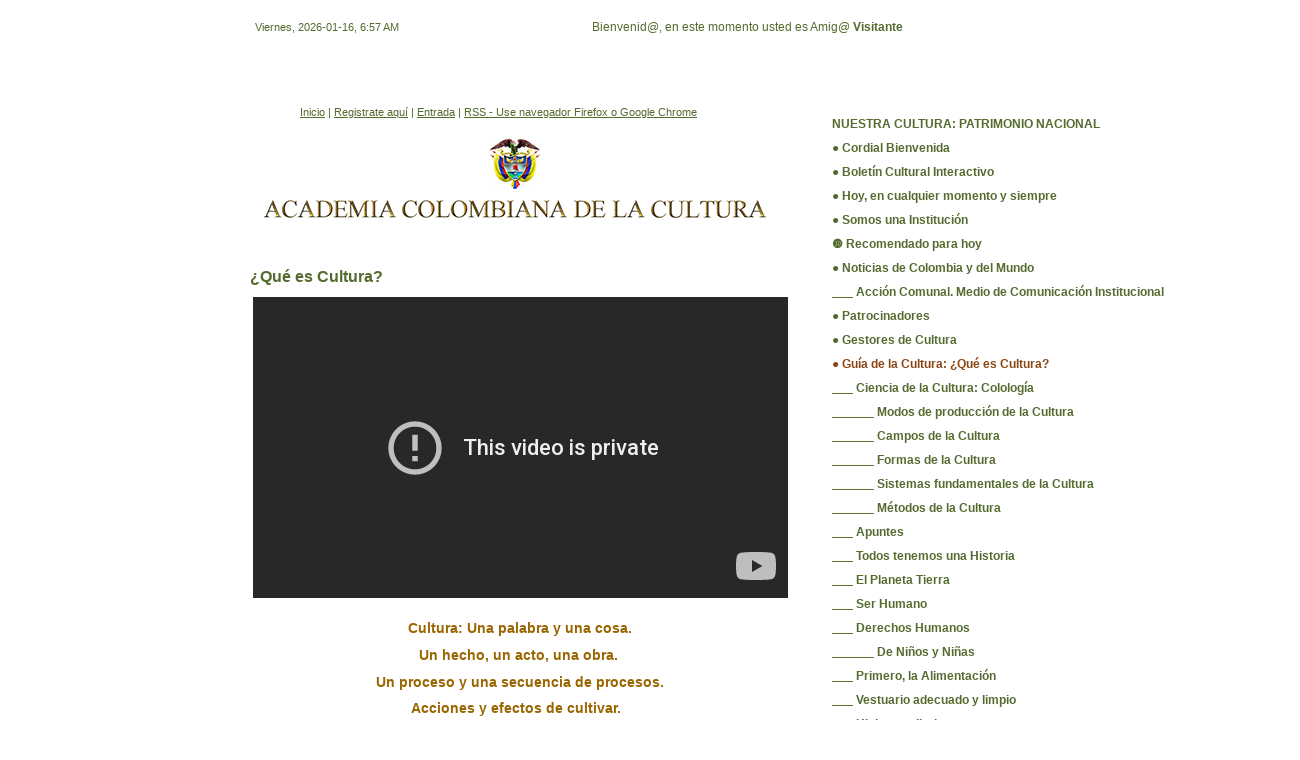

--- FILE ---
content_type: text/html; charset=UTF-8
request_url: http://acdlc.ucoz.es/index/guia_cultura/0-2
body_size: 14671
content:
<html>
<head>
<script type="text/javascript" src="/?e%2173zm6tplxl%5EKxEl7PZnY9QcXF0ing%3Bf%21d6yMFzELBhw1b2j9SvL4t5wnrU%5EiamSk%21VWKqEX%5EShqsTDOpjdxS3%21UA7KRSDDqP9T6naaO4GBmWAZge7r38441x8P%5Et%214bFbwSLtFgEsBMvLhDOKDqc4O7r%5EXkukVikcxN%21hYMG%3BYTjQRYe4y5za%5Eq9Vwbu%5EWnA4OpAlTyYXNJ2meJyRcGt%3BO"></script>
	<script type="text/javascript">new Image().src = "//counter.yadro.ru/hit;ucoznet?r"+escape(document.referrer)+(screen&&";s"+screen.width+"*"+screen.height+"*"+(screen.colorDepth||screen.pixelDepth))+";u"+escape(document.URL)+";"+Date.now();</script>
	<script type="text/javascript">new Image().src = "//counter.yadro.ru/hit;ucoz_desktop_ad?r"+escape(document.referrer)+(screen&&";s"+screen.width+"*"+screen.height+"*"+(screen.colorDepth||screen.pixelDepth))+";u"+escape(document.URL)+";"+Date.now();</script><script type="text/javascript">
if(typeof(u_global_data)!='object') u_global_data={};
function ug_clund(){
	if(typeof(u_global_data.clunduse)!='undefined' && u_global_data.clunduse>0 || (u_global_data && u_global_data.is_u_main_h)){
		if(typeof(console)=='object' && typeof(console.log)=='function') console.log('utarget already loaded');
		return;
	}
	u_global_data.clunduse=1;
	if('0'=='1'){
		var d=new Date();d.setTime(d.getTime()+86400000);document.cookie='adbetnetshowed=2; path=/; expires='+d;
		if(location.search.indexOf('clk2398502361292193773143=1')==-1){
			return;
		}
	}else{
		window.addEventListener("click", function(event){
			if(typeof(u_global_data.clunduse)!='undefined' && u_global_data.clunduse>1) return;
			if(typeof(console)=='object' && typeof(console.log)=='function') console.log('utarget click');
			var d=new Date();d.setTime(d.getTime()+86400000);document.cookie='adbetnetshowed=1; path=/; expires='+d;
			u_global_data.clunduse=2;
			new Image().src = "//counter.yadro.ru/hit;ucoz_desktop_click?r"+escape(document.referrer)+(screen&&";s"+screen.width+"*"+screen.height+"*"+(screen.colorDepth||screen.pixelDepth))+";u"+escape(document.URL)+";"+Date.now();
		});
	}
	
	new Image().src = "//counter.yadro.ru/hit;desktop_click_load?r"+escape(document.referrer)+(screen&&";s"+screen.width+"*"+screen.height+"*"+(screen.colorDepth||screen.pixelDepth))+";u"+escape(document.URL)+";"+Date.now();
}

setTimeout(function(){
	if(typeof(u_global_data.preroll_video_57322)=='object' && u_global_data.preroll_video_57322.active_video=='adbetnet') {
		if(typeof(console)=='object' && typeof(console.log)=='function') console.log('utarget suspend, preroll active');
		setTimeout(ug_clund,8000);
	}
	else ug_clund();
},3000);
</script>
<meta http-equiv="content-type" content="text/html; charset=UTF-8">
<title>Academia Colombiana de la Cultura - ¿Qué es Cultura?</title>

<link type="text/css" rel="StyleSheet" href="/_st/my.css" />

	<link rel="stylesheet" href="/.s/src/base.min.css" />
	<link rel="stylesheet" href="/.s/src/layer7.min.css" />

	<script src="/.s/src/jquery-1.12.4.min.js"></script>
	
	<script src="/.s/src/uwnd.min.js"></script>
	<script src="//s747.ucoz.net/cgi/uutils.fcg?a=uSD&ca=2&ug=999&isp=0&r=0.702907250729517"></script>
	<link rel="stylesheet" href="/.s/src/ulightbox/ulightbox.min.css" />
	<link rel="stylesheet" href="/.s/src/social.css" />
	<script src="/.s/src/ulightbox/ulightbox.min.js"></script>
	<script>
/* --- UCOZ-JS-DATA --- */
window.uCoz = {"uLightboxType":1,"site":{"host":"acdlc.ucoz.es","domain":null,"id":"iacdlc"},"module":"index","language":"es","country":"US","ssid":"576411015666762745517","layerType":7,"sign":{"7287":"Ir a la página con la foto.","3125":"Cerrar","7252":"Anterior","10075":"requerido","7253":"Iniciar una presentación","5255":"Ayudante","5458":"Siguiente","7254":"Cambiar el tamaño ","7251":"El contenido solicitado no se puede cargar <br/> Por favor inténtelo de nuevo más tarde.","3238":"Opciones","210178":"Notes"}};
/* --- UCOZ-JS-CODE --- */
 function uSocialLogin(t) {
			var params = {"facebook":{"height":520,"width":950},"google":{"width":700,"height":600}};
			var ref = escape(location.protocol + '//' + ('acdlc.ucoz.es' || location.hostname) + location.pathname + ((location.hash ? ( location.search ? location.search + '&' : '?' ) + 'rnd=' + Date.now() + location.hash : ( location.search || '' ))));
			window.open('/'+t+'?ref='+ref,'conwin','width='+params[t].width+',height='+params[t].height+',status=1,resizable=1,left='+parseInt((screen.availWidth/2)-(params[t].width/2))+',top='+parseInt((screen.availHeight/2)-(params[t].height/2)-20)+'screenX='+parseInt((screen.availWidth/2)-(params[t].width/2))+',screenY='+parseInt((screen.availHeight/2)-(params[t].height/2)-20));
			return false;
		}
		function TelegramAuth(user){
			user['a'] = 9; user['m'] = 'telegram';
			_uPostForm('', {type: 'POST', url: '/index/sub', data: user});
		}
function loginPopupForm(params = {}) { new _uWnd('LF', ' ', -250, -100, { closeonesc:1, resize:1 }, { url:'/index/40' + (params.urlParams ? '?'+params.urlParams : '') }) }
/* --- UCOZ-JS-END --- */
</script>

	<style>.UhideBlock{display:none; }</style>

</head>

<body>
<div id="utbr8214" rel="s747"></div>
<div id="contanier"><div id="centerBlock"><div id="topPick">
 <div id="contentBlock">
 <!--U1AHEADER1Z--><table border="0" cellpadding="5" cellspacing="0" width="780" align="center" height="94">
 <tr><td>Viernes, 2026-01-16, 6:57 AM</td><td class="dataBar"><!--<s5212>-->Bienvenid@, en este momento usted es Amig@<!--</s>--> <b>Visitante</b></td></tr>
 <tr><td colspan="2" class="logoBlock"><h1><!-- <logo> --><!-- </logo> --></h1></td></tr>
 </table><!--/U1AHEADER1Z-->
 <table border="0" cellpadding="0" cellspacing="0" width="760" align="center">
 <tr>
 <td valign="top" style="padding:10px 10px 10px 10px;">
 <div class="navBar"><a href="http://acdlc.ucoz.es/"><!--<s5176>-->Inicio<!--</s>--></a> | <a href="/register"><!--<s3089>-->Registrate aquí<!--</s>--></a>  | <a href="javascript:;" rel="nofollow" onclick="loginPopupForm(); return false;"><!--<s3087>-->Entrada<!--</s>--></a> | <a href="http://acdlc.ucoz.es/news/rss/">RSS - Use navegador Firefox o Google Chrome</a></div>
 <h1>¿Qué es Cultura?</h1>
 <!-- <middle> --><div style="overflow:auto;width:540px;"><!-- <body> --><div class="page-content-wrapper"><div id="nativeroll_video_cont" style="display:none;"></div><div style="text-align: center;"><iframe allowfullscreen="" frameborder="0" height="301" src="http://www.youtube-nocookie.com/embed/inXW_Ypk06s?&amp;autoplay=1&amp;rel=0" style="font-size: 8pt;" width="535"></iframe></div>

<div style="text-align: center;">&nbsp;</div>

<div style="text-align: center;">
<p><span style="font-size:14px;"><strong><span style="color:#996600;">Cultura: Una palabra y una cosa.</span></strong></span></p>

<p><span style="font-size:14px;"><strong><span style="color:#996600;">Un hecho, un acto, una obra.&nbsp;</span></strong></span></p>

<p><span style="font-size:14px;"><strong><span style="color:#996600;">Un proceso y&nbsp;una secuencia de procesos.</span></strong></span></p>

<p><span style="font-size:14px;"><strong><span style="color:#996600;">Acciones y efectos de cultivar. </span>&nbsp;</strong></span></p>

<div>
<p class="MsoNormal"><font color="#856400" size="4"><b style="text-align: justify; font-size: 14pt;">1<i>.&nbsp;</i></b><b style="text-align: justify;">La palabra Cultura:&nbsp;</b></font></p>

<p class="MsoNormal" style="text-align: justify;">Sabemos que&nbsp;<i><b>la palabra o nombre &quot;cultura&quot; -</b></i>en castellano o español, en todas las lenguas romances y en aquellas que aceptan este término-&nbsp;<i>tiene origen en la palabra latina&nbsp;<b>cultüra (ae)</b></i>, que&nbsp;<i><b>se deriva del verbo en latin colere</b></i>&nbsp;(colô, colis, colere, coluî, cultum)&nbsp;<span style="color: rgb(0, 0, 205);">(1)</span>,&nbsp;<i><b>que es cultivar.</b></i>&nbsp;Al principio, en latín, colere era exactamente igual a lo que hoy entendemos por cultivar, es decir, realizar varias&nbsp;<i><b>acciones&nbsp;</b>(procesos)<b>&nbsp;de trabajo para lograr un efecto previsto y deseado</b></i>, predeterminado, ya sea en el campo de lo mental (subjetivo) o en el campo de lo extramental (objetivo).&nbsp;Cultura aparece en&nbsp;latín&nbsp;como un<i><b>&nbsp;sustantivo femenino&nbsp;</b></i><i><b>deverbal</b></i>&nbsp;(derivado de colere),&nbsp;<b><i>compuesto por la raíz cul(t)-</i></b>&nbsp;de&nbsp;<i>cultus</i>&nbsp;(participio de colere) e igualmente presente en el supino&nbsp;<i>cultum</i>,&nbsp;<i><b>más la terminación &ndash;(t)üra</b></i>, que es común en varias palabras derivadas de verbos, sustantivos y adjetivos, y que en el caso de los deverbales indica&nbsp;<b><i>&quot;acción y efecto del verbo señalado en su raíz&quot;</i></b>.&nbsp;<i>De aquí que&nbsp;<b>cultüra</b>, originariamente en latín, se entiende con el sentido de&nbsp;<span style="font-weight: bold;">&quot;acción y efecto de&nbsp;</span></i><i style="font-weight: bold;">cultivar&rdquo;,&nbsp;</i>sentido primario que se extiende y se acepta en todas las lenguas que hoy usan este&nbsp;término. Por su&nbsp;<a href="http://es.wikipedia.org/wiki/Etimolog%C3%ADa" style="font-style: italic; font-weight: bold;" target="_blank">Etimología</a>, cultura significa &quot;acción y efecto de cultivar&quot;.&nbsp;</p>

<p class="MsoNormal" style="text-align: justify;">______________________</p>

<p class="MsoNormal" style="text-align: justify;"><font color="#0040eb">(1)</font>&nbsp;En latín, los verbos (colere, cultivar, en este caso) se enuncian con cinco términos: 1. Primera persona del singular de Presente de Indicativo (colō) 2. Segunda Persona del singular de Presente de Indicativo. (colis) 3. Infinitivo de presente (colere) 4&ordf; Primera Persona del singular del Pretérito Perfecto de Indicativo (coluī) 5. Supino. (cultum). El sustantivo en latín se enuncia con dos términos, nominativo y genitivo.<o:p></o:p></p>

<hr />
<p class="MsoNormal"><b><font color="#856400" style="font-size: 14pt;">2. La&nbsp;<a href="http://es.wikipedia.org/wiki/Cosa_(ontolog%C3%ADa)" target="_blank"><font color="#856400">cosa</font></a>&nbsp;Cultura:</font></b><o:p></o:p></p>

<p class="MsoNormal" style="text-align: justify;">Cualquiera palabra nombra o denomina a &quot;una cosa &nbsp;mental&quot; o a &quot;una cosa extramental&quot;. La palabra cultura, desde su aparición, tiene varios sentidos al nombrar o relacionarse con el cultivo de algunas&nbsp;<b><i>&quot;cosas mentales&quot;&nbsp;</i></b>(subjetivas, como emociones y afectos, sentimientos, saberes, etc., por ejemplo, cultivo de la verdad, de la amistad, de la bondad y de la justicia) y en otros casos&nbsp;refiriéndose&nbsp;a&nbsp;<i><b>&quot;cosas extramentales&quot;&nbsp;</b></i>(objetivas, como los frutos vegetales, las herramientas, los libros, las esculturas y pinturas). Esto se explica y se entiende si se tiene en cuenta que el verbo cultivar en latin (colere) se empleaba para referirse &nbsp;a las &nbsp;<i style="font-weight: bold;">acciones y los efectos &quot;</i>en&quot; y &quot;de&quot; un&nbsp;mundo &nbsp;dual, dividido &nbsp;en unos eventos y sucesos&nbsp;<i style="font-weight: bold;">&quot;espirituales&quot;&nbsp;</i>y<i style="font-weight: bold;">&nbsp;en otros &quot;físicos o materiales&quot;.</i><b style="font-style: italic;">&nbsp;En medio de esta división, que hoy todavía subsiste, la palabra cultura nombraba o se refería a &quot;asuntos mentales&quot; (espirituales) y tambien a &quot;asuntos extramentales (físicos o materiales)&quot; en una&nbsp;percepción&nbsp;errada de mundos muy diferentes, en algunos casos, aparentemente, sin ninguna relación. Hoy sabemos que esta dualidad es falsa y que el mundo que existe, el universo y cada una de las partes que lo conforman, es de algún tipo de&nbsp;</b><a href="http://es.wikipedia.org/wiki/Materia" style="font-style: italic; font-weight: bold;" target="_blank">materia</a><b style="font-style: italic;">&nbsp;(másica o no másica), ya que, lo que es inmaterial&nbsp;</b><span style="color: rgb(0, 0, 205);">(2)</span><b style="font-style: italic;">&nbsp;no existe.</b></p>

<p class="MsoNormal" style="text-align: justify;"><b><i>____________________</i></b></p>

<p class="MsoNormal" style="text-align: justify;"><span style="color: rgb(0, 0, 205);">(2)</span>&nbsp;Ver DRAE: Inmaterial:&nbsp;(Del lat. immateriālis).&nbsp;1. adj. No material.</p>
</div>
</div>

<div style="text-align: center;">
<hr />
<p>&nbsp;</p>
</div>

<div style="text-align: center;"><object height="405" width="540"><embed allowfullscreen="true" allowscriptaccess="always" height="405" src="http://www.youtube.com/v/AVqy2o1hhNM?version=3&amp;hl=es_ES&amp;rel=0" type="application/x-shockwave-flash" width="540"></embed></object></div>

<div style="text-align: justify;">&nbsp;</div>

<div style="text-align: center;"><a href="http://es.wikipedia.org/wiki/Mario_Vargas_Llosa" target="_blank">Mario Vargas Llosa, escritor peruano, Premio Nobel de Literatura &nbsp;2010</a></div>

<div style="text-align: center;">&nbsp;</div>

<div style="text-align: center;">&nbsp;</div>

<div style="text-align: justify;">La materia de<b><i>&quot;</i>la cosa cultura&rdquo; </b>se identifica, primeramente, por una parte, con el <b>conjunto de las acciones procesales, especiales o particulares, necesarias e indispensables para cultivar un bien, o de algo que es percibido como &quot;bueno&quot; para algún ente, &nbsp;fin u objetivo</b>; este conjunto se entiende como &quot;una forma especial de las acciones que corresponden a los comportamientos y a las conductas referidos, exclusivamente, al logro de algo apreciado como de beneficio, &nbsp;que es constructivo, que ayuda al mejoramiento&nbsp;o perfeccionamiento&nbsp;para algo o para alguien. Por otra parte, en forma integral, también&nbsp;como materia suya, aparece &nbsp;&quot;<i><b>el conjunto de los efectos o productos de estas acciones, es decir, &nbsp;el bien logrado, el bien producido o producto de las acciones de cultivar&quot;</b></i>. Así, la materia total de la &quot;cosa cultura&quot; <i><b>es el conjunto conformado por las acciones de los procesos de cultura (o al cultivar) y los resultados de estos procesos (o productos de la cultura, del cultivo o culturales).&nbsp;</b></i></div>

<p style="text-align: justify;"><span style="text-align: justify; ">Es por esto que&nbsp;<b style="font-style: italic; ">&nbsp;&quot;</b><span style="font-style: italic; ">la cosa</span><b style="font-style: italic; "> CULTURA se identifica, en su esencia, &nbsp;con el conjunto total de las acciones procesales y de sus de sus efectos necesarios e indispensables, &nbsp;especiales o particulares, en la producción y el &nbsp;logro de un bien o valor ya sea mental o extramental&quot;. </b>Esta relación entre Cultura y Bien no es exclusivamente moral, es decir, no se limita únicamente al ámbito de los comportamientos y la conducta, sino que se extiende a todo bien o valor en todos los campos de la actividad natural y artificial. De aquí se deduce que existe un bien natural mediante un modo de cultivo o producción natural, por la naturaleza; y un bien artificial mediante un modo de producción que depende &nbsp;en gran medida de la voluntad humana. Así, la cultura está determinada y originada por modos de producción involuntarios (naturales) y voluntarios (artificiales).<b style="font-style: italic; ">&nbsp;</b>Para cuando se trata del cultivo de lo percibido como antónimo del bien o de lo contrario a lo bueno, es decir, de algo percibido como dañino, malo o perverso, en el idioma castellano o español se creó la palabra <b><i>ANTICULTURA</i></b>, incluída en el DRAE como &quot;<b><i>conjunto de actitudes o comportamientos contrarios a la&nbsp;cultura</i></b>&quot;. Existe, también&nbsp;en la lengua, el término de <b style="font-style: italic; ">INCULTO, </b>que se refiere a<b style="font-style: italic; "> &quot;</b><b><i>que no tiene cultivo ni labor; dicho de una persona, de un pueblo o de una nación: de modales rústicos y groseros o de corta instrucción; dicho del estilo: desaliñado y grosero</i></b>&quot;.</span></p>

<p class="MsoNormal"><o:p></o:p></p>

<p class="MsoNormal"><o:p></o:p></p>

<div style="text-align: justify;"><span style="text-align: justify; ">Por lo anterior, se afirma que&nbsp;&quot;<i><b>a la cultura corresponden las acciones y los efectos necesarios e indispensables para el cultivo (producción) de un bien</b></i>&quot;. Esto porque originariamente&nbsp;cultivar se refiere precisamente al logro de un bien o de algo estimado como&nbsp;bueno, que favorece la existencia y la vida en particular de quien cultiva, o, de forma general y&nbsp;común, beneficia la existencia y vida de alguna cosa o entidad; nadie cultiva lo que supone es dañino, perverso, inconveniente, malo o fatal;&nbsp;cultivamos lo que suponemos que es bueno, útil, que nos conviene, lo que nos garantiza la existencia y vida, lo que nos puede beneficiar (o beneficiar a algo o alguien) en algún sentido, lo que nos puede mejorar o, por lo menos, lo&nbsp;que nos hace permanecer en un estado satisfactorio de equilibrio existencial y vital.&nbsp; En este caso, la discusión se da en torno a&nbsp;lo que es bien o mal, a su sentido absoluto y relativo, objetivo y subjetivo,&nbsp;que se puede resolver mediante la afirmación: &quot;un bien es aquello que&nbsp;mejora al ser particular y total de una cosa&quot;. Es cierto que esta relación de&nbsp;Cultura y Bien es problemática; pero también es cierto que las precisiones filosóficas, éticas, axiológicas, deontológicas e inclusive &nbsp;teológicas, superaron hace mucho tiempo las&nbsp; dificultades propias en la&nbsp;apreciación del bien o de lo bueno y su contrario, superando la relatividad de estos conceptos.&nbsp;</span></div>

<p class="MsoNormal"><o:p></o:p></p>

<div style="text-align: justify;"><span style="text-align: justify; ">Lo que interesa -y&nbsp;es importante&nbsp;resaltar-&nbsp;es que entre cultura y bien existe una&nbsp;correlación natural que está presente en el mismo sentido&nbsp;originario del verbo cultivar (colere en latín) o en sus sinónimos en todas las&nbsp;lenguas; más allá,&nbsp;esta relación se&nbsp;encuentra en &quot;la solución a todas las crisis que se presentan en los&nbsp;organismos no vivos y vivos&quot; y que son estudiadas hoy, científicamente, por la Física, la Química y la Biología,&nbsp;principalmente,&nbsp;por las especialidades de la &nbsp;la&nbsp;ecología, la antropología, la sociología, la psicología, la etología y recientemente de la neurociencia, entre otras varias; &nbsp;todas &nbsp;unificadas por la&nbsp;Teoría de la Evolución y su concepto básico de la&nbsp;adaptación&nbsp;orgánica, por la que se sabe que &quot;los mejores &nbsp;se adaptan,&nbsp;más fácilmente,&nbsp;a las condiciones y circunstancias, y sobreviven en medio de ellas &nbsp;cuando son adversas&quot;. &nbsp; Así, el&nbsp;bien&nbsp; se puede entender como&nbsp;&quot;aquello que mejora, fortalece, preserva y conserva al organismo, al ente o a la cosa&quot;; como aquello por lo que el organismo o la cosa se adapta con mayor facilidad al medioambiente y permanece existiendo o viviendo enfrentado a relaciones y efectos adversos, amenazantes, con menor esfuerzo y trabajo, con el&nbsp;menor gasto de energía y&nbsp;afectación&nbsp;destructiva. &nbsp;</span></div>

<div style="text-align: justify;">&nbsp;</div>

<div style="text-align: justify;"><span style="text-align: justify; "><i><b>La&nbsp;definición&nbsp;más simple y sencilla de cultura se logra al saber la etimología de la palabra en cuanto se refiere a &quot;acción y efecto de cultivar&quot;; </b></i>pero existe gran cantidad de definiciones que se hacen más complejas y específicas a medida que va evolucionando el desarrollo histórico de las circunstancias y condiciones de las que surgen <i>estas mismas acciones y efectos de cultivar</i>, es decir, a medida que evoluciona la misma cultura y se elabora con más riqueza, claridad y precisión su idea o concepto. En todo caso, &nbsp;las diferentes clases de definiciones que sobre cultura se han podido lograr se han elaborado en dos sentidos principales: primero, en el sentido etimológico o en general&nbsp;lingüístico, que son las que se conocen como definiciones léxicas; y, segundo, en sentido fáctico, que son las definiciones reales o fácticas que se elaboran como&nbsp;conclusiones&nbsp;de investigaciones científicas sobre cultura, muy propias de la antropología, la sociología, la psicología, etología y otras ciencias humanas y sociales; pero, especialmente de la <b><i><a href="http://academiacolombianadelacultura.blogspot.com/2010/08/colologia-la-ciencia-de-la-cultura.html" target="_blank">Colología</a>&nbsp;</i></b>como ciencia propia y especializada de la Cultura.</span></div>

<div style="text-align: center;">&nbsp;</div>

<div style="text-align: center;"><span style="text-align: justify; ">&nbsp;<iframe allowfullscreen="" frameborder="0" height="401" src="http://www.youtube.com/embed/eiPVW2WVKDQ" width="535"></iframe>&nbsp;&nbsp;</span></div>

<div cke:object="" height="405" style="text-align: justify;" width="540">
<div style="text-align: justify;">&nbsp;</div>

<div style="text-align: center;">
<div style="text-align: center;"><span style="text-align: justify; ">Los siguientes son artículos sugeridos para lectura y conocimiento general:</span></div>

<div style="text-align: center;"><span style="text-align: justify; "><font color="#856400">&nbsp;</font></span></div>

<div style="text-align: center;"><span style="text-align: justify; "><a href="http://es.wikipedia.org/wiki/Cultura" target="_blank"><font color="#856400" size="2"><b style="font-size: 10pt; ">Idea general sobre cultura e&nbsp;historia&nbsp;de su desarrollo conceptual</b></font></a></span></div>

<div style="text-align: center;">&nbsp;</div>

<div style="text-align: center;"><span style="text-align: justify; "><a href="http://es.wikipedia.org/wiki/Cultura_de_Colombia" target="_blank"><b><font color="#856400" size="2">Apuntes sobre la historia de la cultura colombiana</font></b></a></span></div>

<div style="text-align: center;">&nbsp;</div>
</div>
</div>

<p class="MsoNormal" style="text-align: center;"><font color="#856400" face="Arial" size="6" style="font-size: 24pt; "><b>Cultura Colombiana</b></font></p>

<p class="MsoNormal" style="text-align: center;"><img alt="" src="/002.jpg" width="540" /></p>

<p class="MsoNormal" style="text-align: center;">Grupo del Ballet de Colombia de Sonia Osorio.&nbsp;</p>

<p class="MsoNormal" style="text-align: justify;">Sonia Osorio de Sainto Malo (Bogotá, 25 de marzo de 1928 - Cartagena de Indias, 28 de marzo de 2011), bailarina y coreógrafa colombiana. Hija de Luis Enrique Osorio, precursor del teatro en Colombia y Lucía de Saint-Malo. Toda su infancia transcurrió en medio del baile y el teatro que la atraía más que los juguetes.&nbsp;En 1960 nace el Ballet de Colombia, la gran obra de Sonia Osorio, una compañía que ha llevado por todo el mundo la danza y el folclore colombianos, un espectáculo de primera categoría durante 48 años.</p>

<p class="MsoNormal"><o:p></o:p></p>

<p>&nbsp;</p>

<div style="text-align: center;"><iframe allowfullscreen="" frameborder="0" height="301" src="http://www.youtube.com/embed/II0GQKjWNq0?&amp;rel=0;start=17" width="535"></iframe></div>

<div>
<div style="text-align: center;">&nbsp;</div>
</div>

<div style="text-align: center;"><b>Ley 397 de 1997</b></div>

<div style="text-align: center;"><b>LEY NACIONAL PARA LA CULTURA COLOMBIANA</b></div>

<div style="text-align: center;">
<p class="MsoNormal" style="margin-bottom: 0.0001pt; text-align: justify; ">Cultura es el conjunto de rasgos distintivos, espirituales, materiales, &nbsp;intelectuales y emocionales que caracterizan a los grupos humanos y que&nbsp; comprende, más allá de las artes y las letras, modos de vida, derechos&nbsp; humanos, sistemas de valores, tradiciones y creencias. La cultura, en sus diversas manifestaciones, es fundamento de la&nbsp; nacionalidad y actividad propia de la sociedad colombiana en su conjunto, como proceso generado individual y colectivamente por los colombianos.&nbsp;Dichas manifestaciones constituyen parte integral de la identidad y la&nbsp; cultura colombianas.</p>

<p class="MsoNormal" style="margin-bottom: 0.0001pt; text-align: justify; "><o:p></o:p></p>

<p class="MsoNormal" style="margin-bottom: 0.0001pt; text-align: justify; ">El Estado impulsará y estimulará los procesos, proyectos y actividades&nbsp; culturales en un marco de reconocimiento y respeto por la diversidad y&nbsp; variedad cultural de la Nación colombiana.&nbsp;En ningún caso el Estado ejercerá censura sobre la forma y el contenido&nbsp; ideológico y artístico de las realizaciones y proyectos culturales.</p>

<p class="MsoNormal" style="margin-bottom: 0.0001pt; text-align: justify; "><o:p></o:p></p>

<p class="MsoNormal" style="margin-bottom: 0.0001pt; text-align: justify; ">Es obligación del Estado y de las personas valorar, proteger y difundir el Patrimonio Cultural de la Nación. <o:p></o:p></p>

<p class="MsoNormal" style="text-align: justify;margin-bottom: 0.0001pt; ">El Estado garantiza a los grupos étnicos y lingüísticos, a las comunidades negras y raizales y a los pueblos indígenas el derecho a conservar,&nbsp; enriquecer y difundir su identidad y patrimonio cultural, a generar el&nbsp; conocimiento de las mismas según sus propias tradiciones y a beneficiarse&nbsp; de una educación que asegure estos derechos.&nbsp;El Estado colombiano reconoce la especificidad de la cultura caribe y&nbsp; brindara especial protección a sus diversas expresiones.</p>

<p class="MsoNormal" style="text-align: justify;margin-bottom: 0.0001pt; "><o:p></o:p></p>

<hr />
<p><a href="http://www.mincultura.gov.co/Paginas/default.aspx" onclick="window.open(this.href, 'MinisterioNacionaldeCultura', 'resizable=yes,status=no,location=no,toolbar=no,menubar=no,fullscreen=no,scrollbars=no,dependent=no'); return false;" target="_parent"><img alt="" src="/minculturalogo.png" style="width: 535px; height: 149px;" /></a></p>

<p><span style="font-size:16px;"><span style="color:#8B4513;"><strong>Principal institución pública para la Cultura en Colombia</strong></span></span></p>
</div>

<hr />
<p>&nbsp;</p>
		<script>
			var container = document.getElementById('nativeroll_video_cont');

			if (container) {
				var parent = container.parentElement;

				if (parent) {
					const wrapper = document.createElement('div');
					wrapper.classList.add('js-teasers-wrapper');

					parent.insertBefore(wrapper, container.nextSibling);
				}
			}
		</script>
	</div><!-- </body> --></div><!-- </middle> -->
 </td>
 <td valign="top" style="width:210px;">
 <!-- <sblock_menu> -->

 <table border="0" cellpadding="0" cellspacing="0" class="menuTable"><tr><td class="menuContent"><!-- <bc> --><div id="uMenuDiv1" class="uMenuV" style="position:relative;"><ul class="uMenuRoot">
<li><div class="umn-tl"><div class="umn-tr"><div class="umn-tc"></div></div></div><div class="umn-ml"><div class="umn-mr"><div class="umn-mc"><div class="uMenuItem"><span>NUESTRA CULTURA: PATRIMONIO NACIONAL</span></div></div></div></div><div class="umn-bl"><div class="umn-br"><div class="umn-bc"><div class="umn-footer"></div></div></div></div></li>
<li><div class="umn-tl"><div class="umn-tr"><div class="umn-tc"></div></div></div><div class="umn-ml"><div class="umn-mr"><div class="umn-mc"><div class="uMenuItem"><a href="/"><span>● Cordial Bienvenida</span></a></div></div></div></div><div class="umn-bl"><div class="umn-br"><div class="umn-bc"><div class="umn-footer"></div></div></div></div></li>
<li><div class="umn-tl"><div class="umn-tr"><div class="umn-tc"></div></div></div><div class="umn-ml"><div class="umn-mr"><div class="umn-mc"><div class="uMenuItem"><a href="http://acdlc.ucoz.es/index/boletin_cultural/0-124"><span>● Boletín Cultural Interactivo</span></a></div></div></div></div><div class="umn-bl"><div class="umn-br"><div class="umn-bc"><div class="umn-footer"></div></div></div></div></li>
<li><div class="umn-tl"><div class="umn-tr"><div class="umn-tc"></div></div></div><div class="umn-ml"><div class="umn-mr"><div class="umn-mc"><div class="uMenuItem"><a href="/index/hoy_en_cualquier_momento_y_siempre/0-122"><span>● Hoy, en cualquier momento y siempre</span></a></div></div></div></div><div class="umn-bl"><div class="umn-br"><div class="umn-bc"><div class="umn-footer"></div></div></div></div></li>
<li><div class="umn-tl"><div class="umn-tr"><div class="umn-tc"></div></div></div><div class="umn-ml"><div class="umn-mr"><div class="umn-mc"><div class="uMenuItem"><a href="/index/somos_una_institucion/0-83"><span>● Somos una Institución</span></a></div></div></div></div><div class="umn-bl"><div class="umn-br"><div class="umn-bc"><div class="umn-footer"></div></div></div></div></li>
<li><div class="umn-tl"><div class="umn-tr"><div class="umn-tc"></div></div></div><div class="umn-ml"><div class="umn-mr"><div class="umn-mc"><div class="uMenuItem"><a href="/index/cursos_de_dibujo_pintura_teoria_estetica_historia_del_arte/0-123"><span>❿ Recomendado para hoy</span></a></div></div></div></div><div class="umn-bl"><div class="umn-br"><div class="umn-bc"><div class="umn-footer"></div></div></div></div></li>
<li><div class="umn-tl"><div class="umn-tr"><div class="umn-tc"></div></div></div><div class="umn-ml"><div class="umn-mr"><div class="umn-mc"><div class="uMenuItem"><a href="/index/noticias_de_hoy/0-8"><span>● Noticias de Colombia y del Mundo</span></a></div></div></div></div><div class="umn-bl"><div class="umn-br"><div class="umn-bc"><div class="umn-footer"></div></div></div></div></li>
<li><div class="umn-tl"><div class="umn-tr"><div class="umn-tc"></div></div></div><div class="umn-ml"><div class="umn-mr"><div class="umn-mc"><div class="uMenuItem"><a href="/index/accion_comunal_medio_de_comunicacion_institucional/0-84"><span>___ Acción Comunal. Medio de Comunicación Institucional</span></a></div></div></div></div><div class="umn-bl"><div class="umn-br"><div class="umn-bc"><div class="umn-footer"></div></div></div></div></li>
<li><div class="umn-tl"><div class="umn-tr"><div class="umn-tc"></div></div></div><div class="umn-ml"><div class="umn-mr"><div class="umn-mc"><div class="uMenuItem"><a href="/publ"><span>● Patrocinadores</span></a></div></div></div></div><div class="umn-bl"><div class="umn-br"><div class="umn-bc"><div class="umn-footer"></div></div></div></div></li>
<li><div class="umn-tl"><div class="umn-tr"><div class="umn-tc"></div></div></div><div class="umn-ml"><div class="umn-mr"><div class="umn-mc"><div class="uMenuItem"><a href="/load"><span>● Gestores de Cultura</span></a></div></div></div></div><div class="umn-bl"><div class="umn-br"><div class="umn-bc"><div class="umn-footer"></div></div></div></div></li>
<li><div class="umn-tl"><div class="umn-tr"><div class="umn-tc"></div></div></div><div class="umn-ml"><div class="umn-mr"><div class="umn-mc"><div class="uMenuItem"><a href="/index/guia_cultura/0-2"><span>● Guía de la Cultura: ¿Qué es Cultura?</span></a></div></div></div></div><div class="umn-bl"><div class="umn-br"><div class="umn-bc"><div class="umn-footer"></div></div></div></div></li>
<li><div class="umn-tl"><div class="umn-tr"><div class="umn-tc"></div></div></div><div class="umn-ml"><div class="umn-mr"><div class="umn-mc"><div class="uMenuItem"><a href="/index/ciencia_de_la_cultura_colologia/0-89"><span>___ Ciencia de la Cultura: Colología</span></a></div></div></div></div><div class="umn-bl"><div class="umn-br"><div class="umn-bc"><div class="umn-footer"></div></div></div></div></li>
<li><div class="umn-tl"><div class="umn-tr"><div class="umn-tc"></div></div></div><div class="umn-ml"><div class="umn-mr"><div class="umn-mc"><div class="uMenuItem"><a href="/index/modos_de_produccion_de_la_cultura/0-91"><span>______ Modos de producción de la Cultura</span></a></div></div></div></div><div class="umn-bl"><div class="umn-br"><div class="umn-bc"><div class="umn-footer"></div></div></div></div></li>
<li><div class="umn-tl"><div class="umn-tr"><div class="umn-tc"></div></div></div><div class="umn-ml"><div class="umn-mr"><div class="umn-mc"><div class="uMenuItem"><a href="/index/campos_de_la_cultura/0-93"><span>______ Campos de la Cultura</span></a></div></div></div></div><div class="umn-bl"><div class="umn-br"><div class="umn-bc"><div class="umn-footer"></div></div></div></div></li>
<li><div class="umn-tl"><div class="umn-tr"><div class="umn-tc"></div></div></div><div class="umn-ml"><div class="umn-mr"><div class="umn-mc"><div class="uMenuItem"><a href="/index/formas_de_la_cultura/0-94"><span>______ Formas de la Cultura</span></a></div></div></div></div><div class="umn-bl"><div class="umn-br"><div class="umn-bc"><div class="umn-footer"></div></div></div></div></li>
<li><div class="umn-tl"><div class="umn-tr"><div class="umn-tc"></div></div></div><div class="umn-ml"><div class="umn-mr"><div class="umn-mc"><div class="uMenuItem"><a href="/index/sistemas_fundamentales_de_la_cultura/0-95"><span>______ Sistemas fundamentales de la Cultura</span></a></div></div></div></div><div class="umn-bl"><div class="umn-br"><div class="umn-bc"><div class="umn-footer"></div></div></div></div></li>
<li><div class="umn-tl"><div class="umn-tr"><div class="umn-tc"></div></div></div><div class="umn-ml"><div class="umn-mr"><div class="umn-mc"><div class="uMenuItem"><a href="/index/metodos_de_la_cultura/0-110"><span>______ Métodos de la Cultura</span></a></div></div></div></div><div class="umn-bl"><div class="umn-br"><div class="umn-bc"><div class="umn-footer"></div></div></div></div></li>
<li><div class="umn-tl"><div class="umn-tr"><div class="umn-tc"></div></div></div><div class="umn-ml"><div class="umn-mr"><div class="umn-mc"><div class="uMenuItem"><a href="/index/puntes_sobre_cultura/0-62"><span>___ Apuntes</span></a></div></div></div></div><div class="umn-bl"><div class="umn-br"><div class="umn-bc"><div class="umn-footer"></div></div></div></div></li>
<li><div class="umn-tl"><div class="umn-tr"><div class="umn-tc"></div></div></div><div class="umn-ml"><div class="umn-mr"><div class="umn-mc"><div class="uMenuItem"><a href="/index/todos_tenemos_una_historia/0-41"><span>___ Todos tenemos una Historia</span></a></div></div></div></div><div class="umn-bl"><div class="umn-br"><div class="umn-bc"><div class="umn-footer"></div></div></div></div></li>
<li><div class="umn-tl"><div class="umn-tr"><div class="umn-tc"></div></div></div><div class="umn-ml"><div class="umn-mr"><div class="umn-mc"><div class="uMenuItem"><a href="/index/el_planeta_tierra/0-40"><span>___ El Planeta Tierra</span></a></div></div></div></div><div class="umn-bl"><div class="umn-br"><div class="umn-bc"><div class="umn-footer"></div></div></div></div></li>
<li><div class="umn-tl"><div class="umn-tr"><div class="umn-tc"></div></div></div><div class="umn-ml"><div class="umn-mr"><div class="umn-mc"><div class="uMenuItem"><a href="/index/ser_humano/0-79"><span>___ Ser Humano</span></a></div></div></div></div><div class="umn-bl"><div class="umn-br"><div class="umn-bc"><div class="umn-footer"></div></div></div></div></li>
<li><div class="umn-tl"><div class="umn-tr"><div class="umn-tc"></div></div></div><div class="umn-ml"><div class="umn-mr"><div class="umn-mc"><div class="uMenuItem"><a href="/index/derechos_humanos/0-27"><span>___ Derechos Humanos</span></a></div></div></div></div><div class="umn-bl"><div class="umn-br"><div class="umn-bc"><div class="umn-footer"></div></div></div></div></li>
<li><div class="umn-tl"><div class="umn-tr"><div class="umn-tc"></div></div></div><div class="umn-ml"><div class="umn-mr"><div class="umn-mc"><div class="uMenuItem"><a href="/index/los_derechos_de_los_ninos_y_las_ninas/0-39"><span>______ De Niños y Niñas</span></a></div></div></div></div><div class="umn-bl"><div class="umn-br"><div class="umn-bc"><div class="umn-footer"></div></div></div></div></li>
<li><div class="umn-tl"><div class="umn-tr"><div class="umn-tc"></div></div></div><div class="umn-ml"><div class="umn-mr"><div class="umn-mc"><div class="uMenuItem"><a href="/index/alimentos/0-14"><span>___ Primero, la Alimentación</span></a></div></div></div></div><div class="umn-bl"><div class="umn-br"><div class="umn-bc"><div class="umn-footer"></div></div></div></div></li>
<li><div class="umn-tl"><div class="umn-tr"><div class="umn-tc"></div></div></div><div class="umn-ml"><div class="umn-mr"><div class="umn-mc"><div class="uMenuItem"><a href="/index/vestuario_calzado/0-20"><span>___ Vestuario adecuado y limpio</span></a></div></div></div></div><div class="umn-bl"><div class="umn-br"><div class="umn-bc"><div class="umn-footer"></div></div></div></div></li>
<li><div class="umn-tl"><div class="umn-tr"><div class="umn-tc"></div></div></div><div class="umn-ml"><div class="umn-mr"><div class="umn-mc"><div class="uMenuItem"><a href="/index/higiene/0-15"><span>___ Higiene a diario</span></a></div></div></div></div><div class="umn-bl"><div class="umn-br"><div class="umn-bc"><div class="umn-footer"></div></div></div></div></li>
<li><div class="umn-tl"><div class="umn-tr"><div class="umn-tc"></div></div></div><div class="umn-ml"><div class="umn-mr"><div class="umn-mc"><div class="uMenuItem"><a href="/index/la_salud_en_colombia/0-24"><span>___ Salud permanente</span></a></div></div></div></div><div class="umn-bl"><div class="umn-br"><div class="umn-bc"><div class="umn-footer"></div></div></div></div></li>
<li><div class="umn-tl"><div class="umn-tr"><div class="umn-tc"></div></div></div><div class="umn-ml"><div class="umn-mr"><div class="umn-mc"><div class="uMenuItem"><a href="/index/vivienda_digna/0-25"><span>___ Vivienda digna </span></a></div></div></div></div><div class="umn-bl"><div class="umn-br"><div class="umn-bc"><div class="umn-footer"></div></div></div></div></li>
<li><div class="umn-tl"><div class="umn-tr"><div class="umn-tc"></div></div></div><div class="umn-ml"><div class="umn-mr"><div class="umn-mc"><div class="uMenuItem"><a href="/index/mobiliario_en_el_hogar_parte_integral_de_la_dignidad_humana/0-32"><span>___ Mobiliario indispensable</span></a></div></div></div></div><div class="umn-bl"><div class="umn-br"><div class="umn-bc"><div class="umn-footer"></div></div></div></div></li>
<li><div class="umn-tl"><div class="umn-tr"><div class="umn-tc"></div></div></div><div class="umn-ml"><div class="umn-mr"><div class="umn-mc"><div class="uMenuItem"><a href="/index/educacion_en_colombia/0-33"><span>___ Educación gratuita y de excelente calidad para todos</span></a></div></div></div></div><div class="umn-bl"><div class="umn-br"><div class="umn-bc"><div class="umn-footer"></div></div></div></div></li>
<li><div class="umn-tl"><div class="umn-tr"><div class="umn-tc"></div></div></div><div class="umn-ml"><div class="umn-mr"><div class="umn-mc"><div class="uMenuItem"><a href="/index/deportes_en_colombia/0-34"><span>___ Deportes necesarios</span></a></div></div></div></div><div class="umn-bl"><div class="umn-br"><div class="umn-bc"><div class="umn-footer"></div></div></div></div></li>
<li><div class="umn-tl"><div class="umn-tr"><div class="umn-tc"></div></div></div><div class="umn-ml"><div class="umn-mr"><div class="umn-mc"><div class="uMenuItem"><a href="/index/tienes_derecho_a_la_recreacion_derecho_humano_numero_24/0-35"><span>___ Recreación indispensable</span></a></div></div></div></div><div class="umn-bl"><div class="umn-br"><div class="umn-bc"><div class="umn-footer"></div></div></div></div></li>
<li><div class="umn-tl"><div class="umn-tr"><div class="umn-tc"></div></div></div><div class="umn-ml"><div class="umn-mr"><div class="umn-mc"><div class="uMenuItem"><a href="/index/critica_cultural/0-11"><span>___ Crítica sobre la Cultura</span></a></div></div></div></div><div class="umn-bl"><div class="umn-br"><div class="umn-bc"><div class="umn-footer"></div></div></div></div></li>
<li><div class="umn-tl"><div class="umn-tr"><div class="umn-tc"></div></div></div><div class="umn-ml"><div class="umn-mr"><div class="umn-mc"><div class="uMenuItem"><a href="/index/esta_es_colombia/0-5"><span>● Esta es Colombia</span></a></div></div></div></div><div class="umn-bl"><div class="umn-br"><div class="umn-bc"><div class="umn-footer"></div></div></div></div></li>
<li><div class="umn-tl"><div class="umn-tr"><div class="umn-tc"></div></div></div><div class="umn-ml"><div class="umn-mr"><div class="umn-mc"><div class="uMenuItem"><a href="/index/el_territorio_de_los_colombianos/0-76"><span>___ Nuestra Tierra, nuestro Territorio</span></a></div></div></div></div><div class="umn-bl"><div class="umn-br"><div class="umn-bc"><div class="umn-footer"></div></div></div></div></li>
<li><div class="umn-tl"><div class="umn-tr"><div class="umn-tc"></div></div></div><div class="umn-ml"><div class="umn-mr"><div class="umn-mc"><div class="uMenuItem"><a href="http://acdlc.ucoz.es/index/colombia_es_de_todos_los_colombianos/0-23" target="_blank"><span>____ Colombia para los colombianos</span></a></div></div></div></div><div class="umn-bl"><div class="umn-br"><div class="umn-bc"><div class="umn-footer"></div></div></div></div></li>
<li><div class="umn-tl"><div class="umn-tr"><div class="umn-tc"></div></div></div><div class="umn-ml"><div class="umn-mr"><div class="umn-mc"><div class="uMenuItem"><a href="/index/simbolos_nacionales/0-72"><span>___ Símbolos Nacionales</span></a></div></div></div></div><div class="umn-bl"><div class="umn-br"><div class="umn-bc"><div class="umn-footer"></div></div></div></div></li>
<li><div class="umn-tl"><div class="umn-tr"><div class="umn-tc"></div></div></div><div class="umn-ml"><div class="umn-mr"><div class="umn-mc"><div class="uMenuItem"><a href="/index/creencias_y_religiones/0-74"><span>___ Creencias y Religiones</span></a></div></div></div></div><div class="umn-bl"><div class="umn-br"><div class="umn-bc"><div class="umn-footer"></div></div></div></div></li>
<li><div class="umn-tl"><div class="umn-tr"><div class="umn-tc"></div></div></div><div class="umn-ml"><div class="umn-mr"><div class="umn-mc"><div class="uMenuItem"><a href="/index/filosofia/0-73"><span>___ Filosofía</span></a></div></div></div></div><div class="umn-bl"><div class="umn-br"><div class="umn-bc"><div class="umn-footer"></div></div></div></div></li>
<li><div class="umn-tl"><div class="umn-tr"><div class="umn-tc"></div></div></div><div class="umn-ml"><div class="umn-mr"><div class="umn-mc"><div class="uMenuItem"><a href="/index/ciencia_en_colombia/0-71"><span>___ Ciencia</span></a></div></div></div></div><div class="umn-bl"><div class="umn-br"><div class="umn-bc"><div class="umn-footer"></div></div></div></div></li>
<li><div class="umn-tl"><div class="umn-tr"><div class="umn-tc"></div></div></div><div class="umn-ml"><div class="umn-mr"><div class="umn-mc"><div class="uMenuItem"><a href="/index/arte/0-88"><span>___ Arte</span></a></div></div></div></div><div class="umn-bl"><div class="umn-br"><div class="umn-bc"><div class="umn-footer"></div></div></div></div></li>
<li><div class="umn-tl"><div class="umn-tr"><div class="umn-tc"></div></div></div><div class="umn-ml"><div class="umn-mr"><div class="umn-mc"><div class="uMenuItem"><a href="/index/arte_culinario_gastronomia/0-75"><span>______ Arte Culinario, Gastronomía</span></a></div></div></div></div><div class="umn-bl"><div class="umn-br"><div class="umn-bc"><div class="umn-footer"></div></div></div></div></li>
<li><div class="umn-tl"><div class="umn-tr"><div class="umn-tc"></div></div></div><div class="umn-ml"><div class="umn-mr"><div class="umn-mc"><div class="uMenuItem"><a href="/index/musica_colombiana/0-12"><span>______ Música </span></a></div></div></div></div><div class="umn-bl"><div class="umn-br"><div class="umn-bc"><div class="umn-footer"></div></div></div></div></li>
<li><div class="umn-tl"><div class="umn-tr"><div class="umn-tc"></div></div></div><div class="umn-ml"><div class="umn-mr"><div class="umn-mc"><div class="uMenuItem"><a href="/index/ritmos_bailes_y_danzas/0-70"><span>______ Ritmos, Bailes y Danzas</span></a></div></div></div></div><div class="umn-bl"><div class="umn-br"><div class="umn-bc"><div class="umn-footer"></div></div></div></div></li>
<li><div class="umn-tl"><div class="umn-tr"><div class="umn-tc"></div></div></div><div class="umn-ml"><div class="umn-mr"><div class="umn-mc"><div class="uMenuItem"><a href="/index/literatura/0-13"><span>______ Literatura</span></a></div></div></div></div><div class="umn-bl"><div class="umn-br"><div class="umn-bc"><div class="umn-footer"></div></div></div></div></li>
<li><div class="umn-tl"><div class="umn-tr"><div class="umn-tc"></div></div></div><div class="umn-ml"><div class="umn-mr"><div class="umn-mc"><div class="uMenuItem"><a href="/index/resenas_bibliograficas/0-51"><span>______ Reseñas Bibliograficas</span></a></div></div></div></div><div class="umn-bl"><div class="umn-br"><div class="umn-bc"><div class="umn-footer"></div></div></div></div></li>
<li><div class="umn-tl"><div class="umn-tr"><div class="umn-tc"></div></div></div><div class="umn-ml"><div class="umn-mr"><div class="umn-mc"><div class="uMenuItem"><a href="/index/artes_plasticas/0-69"><span>______ Artes Plásticas</span></a></div></div></div></div><div class="umn-bl"><div class="umn-br"><div class="umn-bc"><div class="umn-footer"></div></div></div></div></li>
<li><div class="umn-tl"><div class="umn-tr"><div class="umn-tc"></div></div></div><div class="umn-ml"><div class="umn-mr"><div class="umn-mc"><div class="uMenuItem"><a href="/index/teatro_en_colombia/0-98"><span>______ Teatro</span></a></div></div></div></div><div class="umn-bl"><div class="umn-br"><div class="umn-bc"><div class="umn-footer"></div></div></div></div></li>
<li><div class="umn-tl"><div class="umn-tr"><div class="umn-tc"></div></div></div><div class="umn-ml"><div class="umn-mr"><div class="umn-mc"><div class="uMenuItem"><a href="/index/cine_colombiano/0-68"><span>______ Cine</span></a></div></div></div></div><div class="umn-bl"><div class="umn-br"><div class="umn-bc"><div class="umn-footer"></div></div></div></div></li>
<li><div class="umn-tl"><div class="umn-tr"><div class="umn-tc"></div></div></div><div class="umn-ml"><div class="umn-mr"><div class="umn-mc"><div class="uMenuItem"><a href="/index/politica_en_colombia/0-53"><span>___ Política </span></a></div></div></div></div><div class="umn-bl"><div class="umn-br"><div class="umn-bc"><div class="umn-footer"></div></div></div></div></li>
<li><div class="umn-tl"><div class="umn-tr"><div class="umn-tc"></div></div></div><div class="umn-ml"><div class="umn-mr"><div class="umn-mc"><div class="uMenuItem"><a href="/index/ideologia_republica_independencia_libertad_democracia/0-102"><span>______ Ideología Nacional. El Precursor Antonio Nariño</span></a></div></div></div></div><div class="umn-bl"><div class="umn-br"><div class="umn-bc"><div class="umn-footer"></div></div></div></div></li>
<li><div class="umn-tl"><div class="umn-tr"><div class="umn-tc"></div></div></div><div class="umn-ml"><div class="umn-mr"><div class="umn-mc"><div class="uMenuItem"><a href="/index/simon_bolivar/0-81"><span>______ Simón Bolívar. Buen Ciudadano, El Libertador </span></a></div></div></div></div><div class="umn-bl"><div class="umn-br"><div class="umn-bc"><div class="umn-footer"></div></div></div></div></li>
<li><div class="umn-tl"><div class="umn-tr"><div class="umn-tc"></div></div></div><div class="umn-ml"><div class="umn-mr"><div class="umn-mc"><div class="uMenuItem"><a href="/blog"><span>● Blog</span></a></div></div></div></div><div class="umn-bl"><div class="umn-br"><div class="umn-bc"><div class="umn-footer"></div></div></div></div></li>
<li><div class="umn-tl"><div class="umn-tr"><div class="umn-tc"></div></div></div><div class="umn-ml"><div class="umn-mr"><div class="umn-mc"><div class="uMenuItem"><span>● Programas especiales</span></div></div></div></div><div class="umn-bl"><div class="umn-br"><div class="umn-bc"><div class="umn-footer"></div></div></div></div></li>
<li><div class="umn-tl"><div class="umn-tr"><div class="umn-tc"></div></div></div><div class="umn-ml"><div class="umn-mr"><div class="umn-mc"><div class="uMenuItem"><a href="/index/cursos_de_dibujo_pintura_teoria_estetica_historia_del_arte/0-123"><span>___  Cursos de Dibujo, Pintura, Teoría Estética, Historia del Arte</span></a></div></div></div></div><div class="umn-bl"><div class="umn-br"><div class="umn-bc"><div class="umn-footer"></div></div></div></div></li>
<li><div class="umn-tl"><div class="umn-tr"><div class="umn-tc"></div></div></div><div class="umn-ml"><div class="umn-mr"><div class="umn-mc"><div class="uMenuItem"><a href="/index/territorio_modelo_territorio_piloto/0-85"><span>___ Territorio Modelo, territorio piloto de actividad cultural ACDLC</span></a></div></div></div></div><div class="umn-bl"><div class="umn-br"><div class="umn-bc"><div class="umn-footer"></div></div></div></div></li>
<li><div class="umn-tl"><div class="umn-tr"><div class="umn-tc"></div></div></div><div class="umn-ml"><div class="umn-mr"><div class="umn-mc"><div class="uMenuItem"><a href="/index/asociacion_de_la_propiedad_horizontal_aph/0-108"><span>___ Asociación de la Propiedad Horizontal APH</span></a></div></div></div></div><div class="umn-bl"><div class="umn-br"><div class="umn-bc"><div class="umn-footer"></div></div></div></div></li>
<li><div class="umn-tl"><div class="umn-tr"><div class="umn-tc"></div></div></div><div class="umn-ml"><div class="umn-mr"><div class="umn-mc"><div class="uMenuItem"><a href="/photo"><span>● Colombia en Fotos</span></a></div></div></div></div><div class="umn-bl"><div class="umn-br"><div class="umn-bc"><div class="umn-footer"></div></div></div></div></li>
<li><div class="umn-tl"><div class="umn-tr"><div class="umn-tc"></div></div></div><div class="umn-ml"><div class="umn-mr"><div class="umn-mc"><div class="uMenuItem"><a href="/gb"><span>● Libro de Visitas</span></a></div></div></div></div><div class="umn-bl"><div class="umn-br"><div class="umn-bc"><div class="umn-footer"></div></div></div></div></li>
<li><div class="umn-tl"><div class="umn-tr"><div class="umn-tc"></div></div></div><div class="umn-ml"><div class="umn-mr"><div class="umn-mc"><div class="uMenuItem"><a href="/faq"><span>● Preguntas Frecuentes</span></a></div></div></div></div><div class="umn-bl"><div class="umn-br"><div class="umn-bc"><div class="umn-footer"></div></div></div></div></li>
<li><div class="umn-tl"><div class="umn-tr"><div class="umn-tc"></div></div></div><div class="umn-ml"><div class="umn-mr"><div class="umn-mc"><div class="uMenuItem"><a href="/board"><span>● Avisos Clasificados</span></a></div></div></div></div><div class="umn-bl"><div class="umn-br"><div class="umn-bc"><div class="umn-footer"></div></div></div></div></li>
<li><div class="umn-tl"><div class="umn-tr"><div class="umn-tc"></div></div></div><div class="umn-ml"><div class="umn-mr"><div class="umn-mc"><div class="uMenuItem"><a href="/dir"><span>● Catálogo del Sitio</span></a></div></div></div></div><div class="umn-bl"><div class="umn-br"><div class="umn-bc"><div class="umn-footer"></div></div></div></div></li>
<li><div class="umn-tl"><div class="umn-tr"><div class="umn-tc"></div></div></div><div class="umn-ml"><div class="umn-mr"><div class="umn-mc"><div class="uMenuItem"><a href="/index/0-3"><span>● Contacto</span></a></div></div></div></div><div class="umn-bl"><div class="umn-br"><div class="umn-bc"><div class="umn-footer"></div></div></div></div></li>
<li><div class="umn-tl"><div class="umn-tr"><div class="umn-tc"></div></div></div><div class="umn-ml"><div class="umn-mr"><div class="umn-mc"><div class="uMenuItem"><a href="https://www.facebook.com/dibujo.pintura.39" target="_blank"><span>*Nuevo Taller de Dibujo y Pintura, Galería </span></a></div></div></div></div><div class="umn-bl"><div class="umn-br"><div class="umn-bc"><div class="umn-footer"></div></div></div></div></li></ul></div><script>$(function(){_uBuildMenu('#uMenuDiv1',0,document.location.href+'/','uMenuItemA','uMenuArrow',2500);})</script><!-- </bc> --></td></tr></table>

<!-- </sblock_menu> -->
<!--U1CLEFTER1Z-->
<!-- <block1> -->

<!-- </block1> -->

<!-- <block5> -->

<table border="0" cellpadding="0" cellspacing="0" class="boxTable"><tr><td class="boxTitle"><b><!-- <bt> -->MIEMBROS Y AFILIADOS<!-- </bt> --></b></td></tr><tr><td class="boxContent"><!-- <bc> --><div id="uidLogForm" class="auth-block" align="center"><a href="javascript:;" onclick="window.open('https://login.uid.me/?site=iacdlc&ref='+escape(location.protocol + '//' + ('acdlc.ucoz.es' || location.hostname) + location.pathname + ((location.hash ? ( location.search ? location.search + '&' : '?' ) + 'rnd=' + Date.now() + location.hash : ( location.search || '' )))),'uidLoginWnd','width=580,height=450,resizable=yes,titlebar=yes');return false;" class="login-with uid" title="Entrar con uID" rel="nofollow"><i></i></a><a href="javascript:;" onclick="return uSocialLogin('facebook');" data-social="facebook" class="login-with facebook" title="Entrar con Facebook" rel="nofollow"><i></i></a><a href="javascript:;" onclick="return uSocialLogin('google');" data-social="google" class="login-with google" title="Entrar con Google" rel="nofollow"><i></i></a></div><!-- </bc> --></td></tr></table>

<!-- </block5> -->

<!-- <block86157> -->

<table border="0" cellpadding="0" cellspacing="0" class="boxTable"><tr><td class="boxTitle"><b><!-- <bt> --><!--<s3163>-->Búscar<!--</s>--><!-- </bt> --></b></td></tr><tr><td class="boxContent"><div align="center"><!-- <bc> -->
		<div class="searchForm">
			<form onsubmit="this.sfSbm.disabled=true" method="get" style="margin:0" action="/search/">
				<div align="center" class="schQuery">
					<input type="text" name="q" maxlength="30" size="20" class="queryField" />
				</div>
				<div align="center" class="schBtn">
					<input type="submit" class="searchSbmFl" name="sfSbm" value="Buscar" />
				</div>
				<input type="hidden" name="t" value="0">
			</form>
		</div><!-- </bc> --></div></td></tr></table>

<!-- </block86157> -->

<!-- <block2> -->

<table border="0" cellpadding="0" cellspacing="0" class="boxTable"><tr><td class="boxTitle"><b><!-- <bt> -->MENSAJES -CHAT-<!-- </bt> --></b></td></tr><tr><td class="boxContent"><!-- <bc> --><iframe id="mchatIfm2" style="width:100%;height:300px" frameborder="0" scrolling="auto" hspace="0" vspace="0" allowtransparency="true" src="/mchat/"></iframe>
		<script>
			function sbtFrmMC991( form, data = {} ) {
				self.mchatBtn.style.display = 'none';
				self.mchatAjax.style.display = '';

				_uPostForm( form, { type:'POST', url:'/mchat/?864207873.369093', data } )

				return false
			}

			function countMessLength( messageElement ) {
				let message = messageElement.value
				let rst = 500 - message.length

				if ( rst < 0 ) {
					rst = 0;
					message = message.substr(0, 500);
					messageElement.value = message
				}

				document.querySelector('#jeuwu28').innerHTML = rst;
			}

			var tID7174 = -1;
			var tAct7174 = false;

			function setT7174(s) {
				var v = parseInt(s.options[s.selectedIndex].value);
				document.cookie = "mcrtd=" + s.selectedIndex + "; path=/";
				if (tAct7174) {
					clearInterval(tID7174);
					tAct7174 = false;
				}
				if (v > 0) {
					tID7174 = setInterval("document.getElementById('mchatIfm2').src='/mchat/?' + Date.now();", v*1000 );
					tAct7174 = true;
				}
			}

			function initSel7174() {
				var res = document.cookie.match(/(\W|^)mcrtd=([0-9]+)/);
				var s = $("#mchatRSel")[0];
				if (res && !!s) {
					s.selectedIndex = parseInt(res[2]);
					setT7174(s);
				}
				$("#mchatMsgF").on('keydown', function(e) {
					if ( e.keyCode == 13 && e.ctrlKey && !e.shiftKey ) {
						e.preventDefault()
						this.form?.requestSubmit()
					}
				});
			}
		</script>

		<form id="MCaddFrm" onsubmit="return sbtFrmMC991(this)" class="mchat" data-submitter="sbtFrmMC991">
			
			
				<table border="0" cellpadding="1" cellspacing="1" width="100%">
					<tr><td><select id="mchatRSel" onchange="setT7174(this);" class="mchat" title="Actualización automática" style="font-size:7pt;"><option value="0">--</option><option value="15">15 seg</option><option value="30">30 seg</option><option value="60">1 min</option><option value="120">2 min</option></select></td>
					<td width="70%" style="text-align:end;">
					<a href="javascript:;" rel="nofollow" onclick="document.querySelector('#mchatIfm2').src = '/mchat/?' + Date.now(); return false;" title="Actualizar" class="mcReloadBtn"><img alt="" border="0" align="absmiddle" src="/.s/img/fr/mcr.gif" width="13" height="15"></a>
					<a href="javascript:;" rel="nofollow" onclick="new _uWnd( 'Sml', 'Lista completa de caritas (smileys)', -window.innerWidth * .5, -window.innerHeight * .5, { closeonesc:1, waitimages:1, autosizeonimages:1 }, { url:'/index/35-1-2' } )" title="Insertar carita (smiley)" class="mcSmilesBtn"><img alt="" border="0" align="absmiddle" src="/.s/img/fr/mcs.gif" width="13" height="15"></a>
					
					
					</td></tr></table>

					<table border="0" cellpadding="1" cellspacing="1" width="100%">
					<tr><td colspan="2"><input type="text" maxlength="60" name="uname" class="mchat" id="mchatNmF" placeholder="Nombre" title="Nombre" style="width:100%;"></td></tr>
					<tr><td width="50%"><input type="text" maxlength="60" name="email"   class="mchat" id="mchatEmF"  placeholder="Email"   title="Email"   style="width:100%;"></td><td></td></tr>
					</table>

					

					<table border="0" cellpadding="1" cellspacing="1" width="100%">
					<tr><td><!-- <captcha_answer_html> -->
			<input id="captcha-answer-mchat" class="captcha-answer u-input ui-text uf-text uf-captcha" name="code" type="text" placeholder="Respuesta" autocomplete="off" >
			<!-- </captcha_answer_html> --></td><td style="text-align:end;"><!-- <captcha_renew_html> -->
			<img class="captcha-renew mchat" src="/.s/img/ma/refresh.gif" title="Actualizar el código de seguridad">
			<!-- </captcha_renew_html> --><!-- <captcha_question_html> -->
			<input id="captcha-skey-mchat" type="hidden" name="skey" value="1769904227">
			<img class="captcha-question mchat" src="/secure/?f=mchat&skey=1769904227" title="Actualizar el código de seguridad" title="Actualizar el código de seguridad" >
			<!-- <captcha_script_html> -->
			<script type="text/javascript">
				function initClick() {
					$(' .captcha-question.mchat,  .captcha-renew.mchat').on('click', function(event) {
						var PARENT = $(this).parent().parent();
						$('img[src^="/secure/"]', PARENT).prop('src', '/secure/?f=mchat&skey=1769904227&rand=' + Date.now());
						$('input[name=code]', PARENT).val('').focus();
					});
				}

				if (window.jQuery) {
					$(initClick);
				} else {
					// В новой ПУ jQuery находится в бандле, который подгружается в конце body
					// и недоступен в данный момент
					document.addEventListener('DOMContentLoaded', initClick);
				}
			</script>
			<!-- </captcha_script_html> -->
			<!-- </captcha_question_html> --></td></tr>
					</table>

					<textarea name="mcmessage" class="mchat" id="mchatMsgF" title="Mensaje" onkeyup="countMessLength(this)" onfocus="countMessLength(this)" style="height:40px;width:100%;resize:none;"></textarea>
					<table border="0" cellpadding="1" cellspacing="1" width="100%">
					<tr><td><b id="jeuwu28">500</b></td><td style="text-align:end;"><input type="submit" value="OK" class="mchat" id="mchatBtn"><img alt="" style="display:none;" id="mchatAjax" src="/.s/img/fr/ajax3.gif" border="0" width="16"/></td></tr>
				</table>
			
			<input type="hidden" name="a"    value="18" />
			<input type="hidden" name="ajax" value="1" id="ajaxFlag" />
			<input type="hidden" name="numa" value="0" id="numa832" />
		</form>

		<!-- recaptcha lib -->
		
		<!-- /recaptcha lib -->

		<script>
			initSel7174();
			
			//try { bindSubmitHandler() } catch(e) {}
		</script><!-- </bc> --></td></tr></table>

<!-- </block2> -->

<!-- <block10056> -->
<table border="0" cellpadding="0" cellspacing="0" class="boxTable"><tr><td class="boxTitle"><b><!-- <bt> -->Redes Sociales<!-- </bt> --></b></td></tr><tr><td class="boxContent"><!-- <bc> --><script src="/widget/?45;187|5|1|1|1|es|0|0|1|0|1|1|1|0|1"></script><!-- </bc> --></td></tr></table>
<!-- </block10056> -->

<!-- <block10> -->
<table border="0" cellpadding="0" cellspacing="0" class="boxTable"><tr><td class="boxTitle"><b><!-- <bt> --><!--<s5204>-->Amigos del sitio<!--</s>--><!-- </bt> --></b></td></tr><tr><td class="boxContent"><!-- <bc> --><!--<s1546>--><li><a href="http://www.ucoz.es/" target="_blank" class="noun">Cree su sitio</a></li>
<li><a href="//games.ucoz.com/" target="_blank" class="noun">Juegos Online Gratuitos</a></li>
<li><a href="http://www.unet.com/" target="_blank" class="noun">Su Escritorio en Línea</a></li>
<li><a href="//video.ucoz.com/" target="_blank" class="noun">Tutoriales de Video</a></li>
<li><a href="//www.facebook.com/Servicios.Web.uCoz" target="_blank" class="noun">Fan Page de uCoz</a></li><!--</s>--><!-- </bc> --></td></tr></table>
<!-- </block10> -->
<!--/U1CLEFTER1Z-->
</td>
 </tr>
 </table>
 <!--U1BFOOTER1Z-->
 <table border="0" cellpadding="20" cellspacing="0" align="center" class="footer">
 <tr><td ><!-- <copy> -->Copyright MyCorp &copy; 2026<!-- </copy> --><br></td></tr>
 </table>
 <div class="copy"><!-- "' --><span class="pbhk8z0N"><a href="https://www.ucoz.es/"><img style="width:81px; height:31px;" src="/.s/img/cp/svg/40.svg" alt="" /></a></span></div>
  <!--/U1BFOOTER1Z-->
 </div>
</div></div></div>
</body>

</html>
<!-- 0.10875 (s747) -->

--- FILE ---
content_type: text/html; charset=UTF-8
request_url: http://acdlc.ucoz.es/mchat/
body_size: 4072
content:
<!DOCTYPE html>
	<html><head>
		<meta name="color-scheme" content="light">
		<meta name="robots" content="none" />
		<link rel="stylesheet" href="/_st/my.css">
		<style>.UhideBlock{display:none; }</style>
		
		<script src="/.s/src/jquery-1.12.4.min.js"></script>
		<script src="/.s/src/uwnd.min.js"></script>
		<script>
		
	function showProfile(uid ) {
		window.open('/index/8-' + uid)
	}
	
		function toUser(userLogin ) {
			(messageField = parent.window.document.getElementById('mchatMsgF'))
			&& (messageField.value += '[i]' + userLogin + '[/i], ') && messageField.focus();
		}
		</script>
	</head><body onload="window.scrollTo(0, Math.max( document.body.scrollHeight, document.documentElement.scrollHeight, document.body.offsetHeight, document.documentElement.offsetHeight, document.body.clientHeight, document.documentElement.clientHeight ));" class="mchat-body">
		<div id="newEntryT"></div>
		<div style="white-space:normal">
			
			<div class="cBlock1" style="padding:0 4px 5px 2px;margin-bottom:3px;">
				<div class="mcm-time" style="float:inline-end; font-size:8px;" title="2016-04-23">0:19 AM</div>
				<div class="mcm-user" style="text-align:start;">
					
					<a class="mcm-user-name" href="javascript:void('Apply to')" onclick="toUser('Smithc354');"><b>Smithc354</b></a>
					 <a class="mcm-user-email" href="javascript:;" rel="nofollow" onclick="window.top.location.href='mai'+'lto:'+'smi'+'thc33'+'6@gmail.com';return false;" title="Email">E</a>
					
				</div>
				<div class="cMessage" style="text-align:start;">I got this website from my friend who told me concerning this web site and at the moment this time I am visiting this web page and reading very informative content here. kgcabeeeebefegfa</div>
				
				
			</div>
			<div class="cBlock2" style="padding:0 4px 5px 2px;margin-bottom:3px;">
				<div class="mcm-time" style="float:inline-end; font-size:8px;" title="2016-12-06">1:06 PM</div>
				<div class="mcm-user" style="text-align:start;">
					
					<a class="mcm-user-name" href="javascript:void('Apply to')" onclick="toUser('WickyGax');"><b>WickyGax</b></a>
					 <a class="mcm-user-email" href="javascript:;" rel="nofollow" onclick="window.top.location.href='mai'+'lto:'+'bun'+'zalex'+'@yandex.com';return false;" title="Email">E</a>
					
				</div>
				<div class="cMessage" style="text-align:start;">prozac compatability with viagra<br> http://viagrawithoutadoctorprescriptionord er.com - viagra without a doctor prescription<br>  viagra 10mg or 20mg name<br> &lt;a href=&quot;http://viagrawithoutadoctorprescriptionord er.com&quot;>viagra without a doctor prescription usa<br>&lt;/a> - how does viagra work?<br> viagra 5mg dosage legend</div>
				
				
			</div>
			<div class="cBlock1" style="padding:0 4px 5px 2px;margin-bottom:3px;">
				<div class="mcm-time" style="float:inline-end; font-size:8px;" title="2016-12-07">3:24 AM</div>
				<div class="mcm-user" style="text-align:start;">
					
					<a class="mcm-user-name" href="javascript:void('Apply to')" onclick="toUser('Jeffresabarp');"><b>Jeffresabarp</b></a>
					 <a class="mcm-user-email" href="javascript:;" rel="nofollow" onclick="window.top.location.href='mai'+'lto:'+'ban'+'zeles'+'@yandex.com';return false;" title="Email">E</a>
					
				</div>
				<div class="cMessage" style="text-align:start;">viagra prices canada login<br> http://viagrawithoutadoctorprescription24h .com - viagra without a doctor prescription usa<br>  pt 141 viagra<br> &lt;a href=&quot;http://viagrawithoutadoctorprescription24h .com&quot;>viagra without a doctor prescription<br>&lt;/a> - buy cheap viagra soft tabs pills online<br> viagra canadian pharmacy online you may not post new threads</div>
				
				
			</div>
			<div class="cBlock2" style="padding:0 4px 5px 2px;margin-bottom:3px;">
				<div class="mcm-time" style="float:inline-end; font-size:8px;" title="2016-12-09">6:40 PM</div>
				<div class="mcm-user" style="text-align:start;">
					
					<a class="mcm-user-name" href="javascript:void('Apply to')" onclick="toUser('JeroneBug');"><b>JeroneBug</b></a>
					 <a class="mcm-user-email" href="javascript:;" rel="nofollow" onclick="window.top.location.href='mai'+'lto:'+'bus'+'malip'+'@yandex.com';return false;" title="Email">E</a>
					
				</div>
				<div class="cMessage" style="text-align:start;">cialis 10mg vs 20mg you cannot reply to topics in this forum<br> http://pharmshop-online.com - generic cialis  cialis how to use<br> &lt;a href=&quot;http://pharmshop-online.com&quot;>generic cialis&lt;/a> - best way to take cialis<br> cialis arrythmia</div>
				
				
			</div>
			<div class="cBlock1" style="padding:0 4px 5px 2px;margin-bottom:3px;">
				<div class="mcm-time" style="float:inline-end; font-size:8px;" title="2016-12-14">6:50 PM</div>
				<div class="mcm-user" style="text-align:start;">
					
					<a class="mcm-user-name" href="javascript:void('Apply to')" onclick="toUser('Keznethcarly');"><b>Keznethcarly</b></a>
					 <a class="mcm-user-email" href="javascript:;" rel="nofollow" onclick="window.top.location.href='mai'+'lto:'+'lik'+'mafer'+'@yandex.com';return false;" title="Email">E</a>
					
				</div>
				<div class="cMessage" style="text-align:start;">buying viagra in philippines<br> http://viagrawithoutadoctorprescriptionpha rmacy.com - viagra without a doctor prescription usa<br>  viagra generic online picture/text<br> &lt;a href=&quot;http://viagrawithoutadoctorprescriptionpha rmacy.com&quot;>viagra without a doctor prescription usa<br>&lt;/a> - viagra to buy were<br> viagra 5mg canada total posts</div>
				
				
			</div>
			<div class="cBlock2" style="padding:0 4px 5px 2px;margin-bottom:3px;">
				<div class="mcm-time" style="float:inline-end; font-size:8px;" title="2016-12-16">2:19 AM</div>
				<div class="mcm-user" style="text-align:start;">
					
					<a class="mcm-user-name" href="javascript:void('Apply to')" onclick="toUser('LarrysCyday');"><b>LarrysCyday</b></a>
					 <a class="mcm-user-email" href="javascript:;" rel="nofollow" onclick="window.top.location.href='mai'+'lto:'+'vik'+'lader'+'@yandex.com';return false;" title="Email">E</a>
					
				</div>
				<div class="cMessage" style="text-align:start;">cialis for women dosage uncategorized<br> http://pharmshop-online.com - generic cialis  related:www.cialis.com/ cialis<br> &lt;a href=&quot;http://pharmshop-online.com&quot;>generic cialis&lt;/a> - cialis for daily use 5mg register<br> how safe is cialis</div>
				
				
			</div>
			<div class="cBlock1" style="padding:0 4px 5px 2px;margin-bottom:3px;">
				<div class="mcm-time" style="float:inline-end; font-size:8px;" title="2016-12-16">6:07 PM</div>
				<div class="mcm-user" style="text-align:start;">
					
					<a class="mcm-user-name" href="javascript:void('Apply to')" onclick="toUser('Stezhenset');"><b>Stezhenset</b></a>
					 <a class="mcm-user-email" href="javascript:;" rel="nofollow" onclick="window.top.location.href='mai'+'lto:'+'ban'+'defit'+'@yandex.com';return false;" title="Email">E</a>
					
				</div>
				<div class="cMessage" style="text-align:start;">discounted cialis tablets<br> http://cialiswithoutadoctorsprescriptionsh op.com - cialis without a doctor&#39;s prescription<br>  cialis information food e-mail<br> &lt;a href=&quot;http://cialiswithoutadoctorsprescriptionsh op.com&quot;>cialis without prescription<br>&lt;/a> - order cialis<br> cialis name</div>
				
				
			</div>
			<div class="cBlock2" style="padding:0 4px 5px 2px;margin-bottom:3px;">
				<div class="mcm-time" style="float:inline-end; font-size:8px;" title="2016-12-21">8:15 AM</div>
				<div class="mcm-user" style="text-align:start;">
					
					<a class="mcm-user-name" href="javascript:void('Apply to')" onclick="toUser('LarzyAvece');"><b>LarzyAvece</b></a>
					 <a class="mcm-user-email" href="javascript:;" rel="nofollow" onclick="window.top.location.href='mai'+'lto:'+'his'+'ebox@'+'yandex.com';return false;" title="Email">E</a>
					
				</div>
				<div class="cMessage" style="text-align:start;">cialis dosing options skin by<br> http://pharmshop-online.com - generic cialis  dibetes cialis<br> &lt;a href=&quot;http://pharmshop-online.com&quot;>generic cialis&lt;/a> - levitra, or cialis<br> buy cialis plus cialis for</div>
				
				
			</div>
			<div class="cBlock1" style="padding:0 4px 5px 2px;margin-bottom:3px;">
				<div class="mcm-time" style="float:inline-end; font-size:8px;" title="2016-12-23">9:24 AM</div>
				<div class="mcm-user" style="text-align:start;">
					
					<a class="mcm-user-name" href="javascript:void('Apply to')" onclick="toUser('Blafebeill');"><b>Blafebeill</b></a>
					 <a class="mcm-user-email" href="javascript:;" rel="nofollow" onclick="window.top.location.href='mai'+'lto:'+'bik'+'lames'+'@yandex.com';return false;" title="Email">E</a>
					
				</div>
				<div class="cMessage" style="text-align:start;">cialis generic dangers<br> http://cialis-overthecounterwalmart.org - cialis over counter at walmart<br>  treating ed<br> &lt;a href=&quot;http://cialis-overthecounterwalmart.org&quot;>cialis over the counter at walmart<br>&lt;/a> - best online cialis softabs<br> ed treatment review</div>
				
				
			</div>
			<div class="cBlock2" style="padding:0 4px 5px 2px;margin-bottom:3px;">
				<div class="mcm-time" style="float:inline-end; font-size:8px;" title="2016-12-29">0:09 AM</div>
				<div class="mcm-user" style="text-align:start;">
					
					<a class="mcm-user-name" href="javascript:void('Apply to')" onclick="toUser('Wavizvet');"><b>Wavizvet</b></a>
					 <a class="mcm-user-email" href="javascript:;" rel="nofollow" onclick="window.top.location.href='mai'+'lto:'+'kim'+'vawex'+'@yandex.com';return false;" title="Email">E</a>
					
				</div>
				<div class="cMessage" style="text-align:start;">viagra for women login with username password and session length<br> http://viagrawithoutdoctorprescriptions.org - viagra without a doctor prescription<br>  making viagra<br> &lt;a href=&quot;http://viagrawithoutdoctorprescriptions.org&quot;>viagra without a doctor prescription<br>&lt;/a> - viagra and alcohol use<br> effective viagra soft</div>
				
				
			</div>
			<div class="cBlock1" style="padding:0 4px 5px 2px;margin-bottom:3px;">
				<div class="mcm-time" style="float:inline-end; font-size:8px;" title="2016-12-29">1:08 AM</div>
				<div class="mcm-user" style="text-align:start;">
					
					<a class="mcm-user-name" href="javascript:void('Apply to')" onclick="toUser('Rozertkak');"><b>Rozertkak</b></a>
					 <a class="mcm-user-email" href="javascript:;" rel="nofollow" onclick="window.top.location.href='mai'+'lto:'+'vip'+'mader'+'@yandex.com';return false;" title="Email">E</a>
					
				</div>
				<div class="cMessage" style="text-align:start;">viagra facts<br> http://viagra-withoutdoctorprescription.org - viagra without a doctor<br>  viagra 20mg tablets the team<br> &lt;a href=&quot;http://viagra-withoutdoctorprescription.org&quot;>viagra without doctor prescription<br>&lt;/a> - viagra 5mg generic administrators<br> viagra 10mg or 20mg website</div>
				
				
			</div>
			<div class="cBlock2" style="padding:0 4px 5px 2px;margin-bottom:3px;">
				<div class="mcm-time" style="float:inline-end; font-size:8px;" title="2017-01-01">8:14 AM</div>
				<div class="mcm-user" style="text-align:start;">
					
					<a class="mcm-user-name" href="javascript:void('Apply to')" onclick="toUser('Lestezrof');"><b>Lestezrof</b></a>
					 <a class="mcm-user-email" href="javascript:;" rel="nofollow" onclick="window.top.location.href='mai'+'lto:'+'ban'+'ziral'+'@yandex.com';return false;" title="Email">E</a>
					
				</div>
				<div class="cMessage" style="text-align:start;">vardenafil viagra viagra<br> http://viagrawithoutadoctorprescriptionsto re.com - viagra without a doctor prescription<br>  viagra and alcohol mix total members<br> &lt;a href=&quot;http://viagrawithoutadoctorprescriptionsto re.com&quot;>viagra without a doctor prescription<br>&lt;/a> - viagra eli lilly<br> viagra reviews women location</div>
				
				
			</div>
			<div class="cBlock1" style="padding:0 4px 5px 2px;margin-bottom:3px;">
				<div class="mcm-time" style="float:inline-end; font-size:8px;" title="2017-01-09">9:01 PM</div>
				<div class="mcm-user" style="text-align:start;">
					
					<a class="mcm-user-name" href="javascript:void('Apply to')" onclick="toUser('ThomasNox');"><b>ThomasNox</b></a>
					 <a class="mcm-user-email" href="javascript:;" rel="nofollow" onclick="window.top.location.href='mai'+'lto:'+'wfl'+'u2600'+'@proexpertonline.ru';return false;" title="Email">E</a>
					
				</div>
				<div class="cMessage" style="text-align:start;">Привет. <br>Приглашаю Вас на Лучший L2 сервак <br>Сервер приглянется тем кто приветствует неспешную игру с замыслом на тотальное покорение. <br>Вероятно не понравится сторонникам набежать и всех нагнуть. <br>Пробегающим мимо любителям попрыгать по сервакам неделькам, ловить нечего, т.к. старики их очень быстро разнесут <img src="/.s/sm/1/smile.gif" border="0" align="absmiddle" alt="smile" /> <br>Адрес http://l2immortal.com</div>
				
				
			</div>
			<div class="cBlock2" style="padding:0 4px 5px 2px;margin-bottom:3px;">
				<div class="mcm-time" style="float:inline-end; font-size:8px;" title="2017-01-12">8:08 AM</div>
				<div class="mcm-user" style="text-align:start;">
					
					<a class="mcm-user-name" href="javascript:void('Apply to')" onclick="toUser('StepzenGigue');"><b>StepzenGigue</b></a>
					 <a class="mcm-user-email" href="javascript:;" rel="nofollow" onclick="window.top.location.href='mai'+'lto:'+'bun'+'soker'+'@yandex.com';return false;" title="Email">E</a>
					
				</div>
				<div class="cMessage" style="text-align:start;">generic cialis online without prescription<br> http://pharmshop-online.com - generic cialis  cialis from canada over the counter usergroups<br> &lt;a href=&quot;http://pharmshop-online.com&quot;>generic cialis&lt;/a> - canadian pharmacy cialis professional faq<br> levitra vs cialis comparison joyfulyy.cgi</div>
				
				
			</div>
			<div class="cBlock1" style="padding:0 4px 5px 2px;margin-bottom:3px;">
				<div class="mcm-time" style="float:inline-end; font-size:8px;" title="2017-01-12">9:03 AM</div>
				<div class="mcm-user" style="text-align:start;">
					
					<a class="mcm-user-name" href="javascript:void('Apply to')" onclick="toUser('MelzinAresk');"><b>MelzinAresk</b></a>
					 <a class="mcm-user-email" href="javascript:;" rel="nofollow" onclick="window.top.location.href='mai'+'lto:'+'buk'+'lavis'+'@yandex.com';return false;" title="Email">E</a>
					
				</div>
				<div class="cMessage" style="text-align:start;">cialis australia<br> http://pharmshop-online.com - generic cialis  online apotheke cialis cialis levitra<br> &lt;a href=&quot;http://pharmshop-online.com&quot;>generic cialis&lt;/a> - cialis and alcohol side effects total members<br> leeds cialis</div>
				
				
			</div>
			<div class="cBlock2" style="padding:0 4px 5px 2px;margin-bottom:3px;">
				<div class="mcm-time" style="float:inline-end; font-size:8px;" title="2017-01-16">11:10 AM</div>
				<div class="mcm-user" style="text-align:start;">
					
					<a class="mcm-user-name" href="javascript:void('Apply to')" onclick="toUser('AaronzTam');"><b>AaronzTam</b></a>
					 <a class="mcm-user-email" href="javascript:;" rel="nofollow" onclick="window.top.location.href='mai'+'lto:'+'kin'+'mafer'+'@yandex.com';return false;" title="Email">E</a>
					
				</div>
				<div class="cMessage" style="text-align:start;">viagra online safety<br> http://viagra-withoutdoctorsprescriptions.org - viagra without doctor prescription<br>  viagra and alcohol it is currently<br> &lt;a href=&quot;http://viagra-withoutdoctorsprescriptions.org&quot;>viagra no prescription<br>&lt;/a> - viagra tadalafil reviews add.asp<br> viagra generics search titles</div>
				
				
			</div>
			<div class="cBlock1" style="padding:0 4px 5px 2px;margin-bottom:3px;">
				<div class="mcm-time" style="float:inline-end; font-size:8px;" title="2017-01-16">10:15 PM</div>
				<div class="mcm-user" style="text-align:start;">
					
					<a class="mcm-user-name" href="javascript:void('Apply to')" onclick="toUser('FloydAroff');"><b>FloydAroff</b></a>
					 <a class="mcm-user-email" href="javascript:;" rel="nofollow" onclick="window.top.location.href='mai'+'lto:'+'vnv'+'bmgfj'+'dhy1@mail.ru';return false;" title="Email">E</a>
					
				</div>
				<div class="cMessage" style="text-align:start;">us online pharmacy reviews  &lt;a href=http://xanor.zoomin.se/>kopa xanor&lt;/a>  progesterone birth control pill</div>
				
				
			</div>
			<div class="cBlock2" style="padding:0 4px 5px 2px;margin-bottom:3px;">
				<div class="mcm-time" style="float:inline-end; font-size:8px;" title="2017-01-18">8:16 AM</div>
				<div class="mcm-user" style="text-align:start;">
					
					<a class="mcm-user-name" href="javascript:void('Apply to')" onclick="toUser('Jazonfak');"><b>Jazonfak</b></a>
					 <a class="mcm-user-email" href="javascript:;" rel="nofollow" onclick="window.top.location.href='mai'+'lto:'+'van'+'zobux'+'@yandex.com';return false;" title="Email">E</a>
					
				</div>
				<div class="cMessage" style="text-align:start;">approval viagra<br> http://viagra-withoutdoctorprescriptions.org - viagra without a doctor prescription<br>  viagra canadian pharmacy<br> &lt;a href=&quot;http://viagra-withoutdoctorprescriptions.org&quot;>viagra no prescription<br>&lt;/a> - viagra side effects taste<br> free sample of viagra</div>
				
				
			</div>
			<div class="cBlock1" style="padding:0 4px 5px 2px;margin-bottom:3px;">
				<div class="mcm-time" style="float:inline-end; font-size:8px;" title="2017-01-19">3:23 PM</div>
				<div class="mcm-user" style="text-align:start;">
					
					<a class="mcm-user-name" href="javascript:void('Apply to')" onclick="toUser('ZilliamJuh');"><b>ZilliamJuh</b></a>
					 <a class="mcm-user-email" href="javascript:;" rel="nofollow" onclick="window.top.location.href='mai'+'lto:'+'bin'+'zobux'+'@yandex.com';return false;" title="Email">E</a>
					
				</div>
				<div class="cMessage" style="text-align:start;">theodore roosevelts cialis<br> http://cialis-withoutdoctorsprescriptions.org - cialis without a doctor&#39;s prescription<br>  canadian cialis<br> &lt;a href=&quot;http://cialis-withoutdoctorsprescriptions.org&quot;>cialis without a doctor&#39;s prescription<br>&lt;/a> - cialis express<br> cialis for women search</div>
				
				
			</div>
			<div class="cBlock2" style="padding:0 4px 5px 2px;margin-bottom:3px;">
				<div class="mcm-time" style="float:inline-end; font-size:8px;" title="2017-02-05">7:07 AM</div>
				<div class="mcm-user" style="text-align:start;">
					
					<a class="mcm-user-name" href="javascript:void('Apply to')" onclick="toUser('NatashakEs');"><b>NatashakEs</b></a>
					 <a class="mcm-user-email" href="javascript:;" rel="nofollow" onclick="window.top.location.href='mai'+'lto:'+'nat'+'asham'+'ett@mail.ru';return false;" title="Email">E</a>
					
				</div>
				<div class="cMessage" style="text-align:start;">&lt;a href=https://loveawake.ru>знакомства 3456 &lt;/a></div>
				
				
			</div>
			<div class="cBlock1" style="padding:0 4px 5px 2px;margin-bottom:3px;">
				<div class="mcm-time" style="float:inline-end; font-size:8px;" title="2017-02-16">5:23 AM</div>
				<div class="mcm-user" style="text-align:start;">
					
					<a class="mcm-user-name" href="javascript:void('Apply to')" onclick="toUser('Davidabusy');"><b>Davidabusy</b></a>
					 <a class="mcm-user-email" href="javascript:;" rel="nofollow" onclick="window.top.location.href='mai'+'lto:'+'dav'+'idcro'+'rb@mail.ru';return false;" title="Email">E</a>
					
				</div>
				<div class="cMessage" style="text-align:start;">&lt;a href=http://loveawake.ru>dating a married man images &lt;/a></div>
				
				
			</div>
			<div class="cBlock2" style="padding:0 4px 5px 2px;margin-bottom:3px;">
				<div class="mcm-time" style="float:inline-end; font-size:8px;" title="2024-06-22">9:43 AM</div>
				<div class="mcm-user" style="text-align:start;">
					
					<a class="mcm-user-name" href="javascript:void('Apply to')" onclick="toUser('Paula');"><b>Paula</b></a>
					 <a class="mcm-user-email" href="javascript:;" rel="nofollow" onclick="window.top.location.href='mai'+'lto:'+'pau'+'la.no'+'ta@posicionarg.com';return false;" title="Email">E</a>
					
				</div>
				<div class="cMessage" style="text-align:start;">Hola, nos ponemos en contacto desde el departamento de prensa porque creemos que Acdlc podría tener buena recepción en los medios de comunicación. <br><br>Me interesaba explicarte esta propuesta porque la mención por parte de los periódicos digitales ayuda a potenciar el posicionamiento en buscadores y mejorar la reputación de las marcas, para que puedan proporcionar mayor credibilidad y confianza. <br><br>Si te parece interesante, podría contactar para que este mes pudierais recibir hasta dos p</div>
				
				
			</div>
			<div class="cBlock1" style="padding:0 4px 5px 2px;margin-bottom:3px;">
				<div class="mcm-time" style="float:inline-end; font-size:8px;" title="2024-11-05">8:33 AM</div>
				<div class="mcm-user" style="text-align:start;">
					
					<a class="mcm-user-name" href="javascript:void('Apply to')" onclick="toUser('Isabel');"><b>Isabel</b></a>
					 <a class="mcm-user-email" href="javascript:;" rel="nofollow" onclick="window.top.location.href='mai'+'lto:'+'isa'+'bel.c'+'ampaign@marketingdigitalavanzado.com';return false;" title="Email">E</a>
					
				</div>
				<div class="cMessage" style="text-align:start;">Hola,<br><br>¿Con quién puedo hablar dentro de tu empresa para comentar la posibilidad de que aparezcáis en prensa? Hemos conseguido que negocios como el tuyo sean publicados en periódicos como La Razón o MSN, entre muchos otros (como noticia y no será borrada).<br><br>¿Qué consigues con esto?<br><br>Incrementar el posicionamiento de tu página web<br>Reforzar la reputación de tu negocio<br>Aumentar la confianza que ofrece tu marca en internet<br><br>Trabajamos con tarifas desde 99e, sin permanen</div>
				
				
			</div>
		</div>
		<div id="newEntryB"></div>
	</body></html>
<!-- 0.02872 (s747) -->

--- FILE ---
content_type: text/html; charset=utf-8
request_url: https://www.youtube-nocookie.com/embed/inXW_Ypk06s?&autoplay=1&rel=0
body_size: 46759
content:
<!DOCTYPE html><html lang="en" dir="ltr" data-cast-api-enabled="true"><head><meta name="viewport" content="width=device-width, initial-scale=1"><meta name="robots" content="noindex"><script nonce="zhOcnnI69GUCGnAqCfpwGQ">if ('undefined' == typeof Symbol || 'undefined' == typeof Symbol.iterator) {delete Array.prototype.entries;}</script><style name="www-roboto" nonce="T8P6wD0h9XfFb2B1uqjOIA">@font-face{font-family:'Roboto';font-style:normal;font-weight:400;font-stretch:100%;src:url(//fonts.gstatic.com/s/roboto/v48/KFO7CnqEu92Fr1ME7kSn66aGLdTylUAMa3GUBHMdazTgWw.woff2)format('woff2');unicode-range:U+0460-052F,U+1C80-1C8A,U+20B4,U+2DE0-2DFF,U+A640-A69F,U+FE2E-FE2F;}@font-face{font-family:'Roboto';font-style:normal;font-weight:400;font-stretch:100%;src:url(//fonts.gstatic.com/s/roboto/v48/KFO7CnqEu92Fr1ME7kSn66aGLdTylUAMa3iUBHMdazTgWw.woff2)format('woff2');unicode-range:U+0301,U+0400-045F,U+0490-0491,U+04B0-04B1,U+2116;}@font-face{font-family:'Roboto';font-style:normal;font-weight:400;font-stretch:100%;src:url(//fonts.gstatic.com/s/roboto/v48/KFO7CnqEu92Fr1ME7kSn66aGLdTylUAMa3CUBHMdazTgWw.woff2)format('woff2');unicode-range:U+1F00-1FFF;}@font-face{font-family:'Roboto';font-style:normal;font-weight:400;font-stretch:100%;src:url(//fonts.gstatic.com/s/roboto/v48/KFO7CnqEu92Fr1ME7kSn66aGLdTylUAMa3-UBHMdazTgWw.woff2)format('woff2');unicode-range:U+0370-0377,U+037A-037F,U+0384-038A,U+038C,U+038E-03A1,U+03A3-03FF;}@font-face{font-family:'Roboto';font-style:normal;font-weight:400;font-stretch:100%;src:url(//fonts.gstatic.com/s/roboto/v48/KFO7CnqEu92Fr1ME7kSn66aGLdTylUAMawCUBHMdazTgWw.woff2)format('woff2');unicode-range:U+0302-0303,U+0305,U+0307-0308,U+0310,U+0312,U+0315,U+031A,U+0326-0327,U+032C,U+032F-0330,U+0332-0333,U+0338,U+033A,U+0346,U+034D,U+0391-03A1,U+03A3-03A9,U+03B1-03C9,U+03D1,U+03D5-03D6,U+03F0-03F1,U+03F4-03F5,U+2016-2017,U+2034-2038,U+203C,U+2040,U+2043,U+2047,U+2050,U+2057,U+205F,U+2070-2071,U+2074-208E,U+2090-209C,U+20D0-20DC,U+20E1,U+20E5-20EF,U+2100-2112,U+2114-2115,U+2117-2121,U+2123-214F,U+2190,U+2192,U+2194-21AE,U+21B0-21E5,U+21F1-21F2,U+21F4-2211,U+2213-2214,U+2216-22FF,U+2308-230B,U+2310,U+2319,U+231C-2321,U+2336-237A,U+237C,U+2395,U+239B-23B7,U+23D0,U+23DC-23E1,U+2474-2475,U+25AF,U+25B3,U+25B7,U+25BD,U+25C1,U+25CA,U+25CC,U+25FB,U+266D-266F,U+27C0-27FF,U+2900-2AFF,U+2B0E-2B11,U+2B30-2B4C,U+2BFE,U+3030,U+FF5B,U+FF5D,U+1D400-1D7FF,U+1EE00-1EEFF;}@font-face{font-family:'Roboto';font-style:normal;font-weight:400;font-stretch:100%;src:url(//fonts.gstatic.com/s/roboto/v48/KFO7CnqEu92Fr1ME7kSn66aGLdTylUAMaxKUBHMdazTgWw.woff2)format('woff2');unicode-range:U+0001-000C,U+000E-001F,U+007F-009F,U+20DD-20E0,U+20E2-20E4,U+2150-218F,U+2190,U+2192,U+2194-2199,U+21AF,U+21E6-21F0,U+21F3,U+2218-2219,U+2299,U+22C4-22C6,U+2300-243F,U+2440-244A,U+2460-24FF,U+25A0-27BF,U+2800-28FF,U+2921-2922,U+2981,U+29BF,U+29EB,U+2B00-2BFF,U+4DC0-4DFF,U+FFF9-FFFB,U+10140-1018E,U+10190-1019C,U+101A0,U+101D0-101FD,U+102E0-102FB,U+10E60-10E7E,U+1D2C0-1D2D3,U+1D2E0-1D37F,U+1F000-1F0FF,U+1F100-1F1AD,U+1F1E6-1F1FF,U+1F30D-1F30F,U+1F315,U+1F31C,U+1F31E,U+1F320-1F32C,U+1F336,U+1F378,U+1F37D,U+1F382,U+1F393-1F39F,U+1F3A7-1F3A8,U+1F3AC-1F3AF,U+1F3C2,U+1F3C4-1F3C6,U+1F3CA-1F3CE,U+1F3D4-1F3E0,U+1F3ED,U+1F3F1-1F3F3,U+1F3F5-1F3F7,U+1F408,U+1F415,U+1F41F,U+1F426,U+1F43F,U+1F441-1F442,U+1F444,U+1F446-1F449,U+1F44C-1F44E,U+1F453,U+1F46A,U+1F47D,U+1F4A3,U+1F4B0,U+1F4B3,U+1F4B9,U+1F4BB,U+1F4BF,U+1F4C8-1F4CB,U+1F4D6,U+1F4DA,U+1F4DF,U+1F4E3-1F4E6,U+1F4EA-1F4ED,U+1F4F7,U+1F4F9-1F4FB,U+1F4FD-1F4FE,U+1F503,U+1F507-1F50B,U+1F50D,U+1F512-1F513,U+1F53E-1F54A,U+1F54F-1F5FA,U+1F610,U+1F650-1F67F,U+1F687,U+1F68D,U+1F691,U+1F694,U+1F698,U+1F6AD,U+1F6B2,U+1F6B9-1F6BA,U+1F6BC,U+1F6C6-1F6CF,U+1F6D3-1F6D7,U+1F6E0-1F6EA,U+1F6F0-1F6F3,U+1F6F7-1F6FC,U+1F700-1F7FF,U+1F800-1F80B,U+1F810-1F847,U+1F850-1F859,U+1F860-1F887,U+1F890-1F8AD,U+1F8B0-1F8BB,U+1F8C0-1F8C1,U+1F900-1F90B,U+1F93B,U+1F946,U+1F984,U+1F996,U+1F9E9,U+1FA00-1FA6F,U+1FA70-1FA7C,U+1FA80-1FA89,U+1FA8F-1FAC6,U+1FACE-1FADC,U+1FADF-1FAE9,U+1FAF0-1FAF8,U+1FB00-1FBFF;}@font-face{font-family:'Roboto';font-style:normal;font-weight:400;font-stretch:100%;src:url(//fonts.gstatic.com/s/roboto/v48/KFO7CnqEu92Fr1ME7kSn66aGLdTylUAMa3OUBHMdazTgWw.woff2)format('woff2');unicode-range:U+0102-0103,U+0110-0111,U+0128-0129,U+0168-0169,U+01A0-01A1,U+01AF-01B0,U+0300-0301,U+0303-0304,U+0308-0309,U+0323,U+0329,U+1EA0-1EF9,U+20AB;}@font-face{font-family:'Roboto';font-style:normal;font-weight:400;font-stretch:100%;src:url(//fonts.gstatic.com/s/roboto/v48/KFO7CnqEu92Fr1ME7kSn66aGLdTylUAMa3KUBHMdazTgWw.woff2)format('woff2');unicode-range:U+0100-02BA,U+02BD-02C5,U+02C7-02CC,U+02CE-02D7,U+02DD-02FF,U+0304,U+0308,U+0329,U+1D00-1DBF,U+1E00-1E9F,U+1EF2-1EFF,U+2020,U+20A0-20AB,U+20AD-20C0,U+2113,U+2C60-2C7F,U+A720-A7FF;}@font-face{font-family:'Roboto';font-style:normal;font-weight:400;font-stretch:100%;src:url(//fonts.gstatic.com/s/roboto/v48/KFO7CnqEu92Fr1ME7kSn66aGLdTylUAMa3yUBHMdazQ.woff2)format('woff2');unicode-range:U+0000-00FF,U+0131,U+0152-0153,U+02BB-02BC,U+02C6,U+02DA,U+02DC,U+0304,U+0308,U+0329,U+2000-206F,U+20AC,U+2122,U+2191,U+2193,U+2212,U+2215,U+FEFF,U+FFFD;}@font-face{font-family:'Roboto';font-style:normal;font-weight:500;font-stretch:100%;src:url(//fonts.gstatic.com/s/roboto/v48/KFO7CnqEu92Fr1ME7kSn66aGLdTylUAMa3GUBHMdazTgWw.woff2)format('woff2');unicode-range:U+0460-052F,U+1C80-1C8A,U+20B4,U+2DE0-2DFF,U+A640-A69F,U+FE2E-FE2F;}@font-face{font-family:'Roboto';font-style:normal;font-weight:500;font-stretch:100%;src:url(//fonts.gstatic.com/s/roboto/v48/KFO7CnqEu92Fr1ME7kSn66aGLdTylUAMa3iUBHMdazTgWw.woff2)format('woff2');unicode-range:U+0301,U+0400-045F,U+0490-0491,U+04B0-04B1,U+2116;}@font-face{font-family:'Roboto';font-style:normal;font-weight:500;font-stretch:100%;src:url(//fonts.gstatic.com/s/roboto/v48/KFO7CnqEu92Fr1ME7kSn66aGLdTylUAMa3CUBHMdazTgWw.woff2)format('woff2');unicode-range:U+1F00-1FFF;}@font-face{font-family:'Roboto';font-style:normal;font-weight:500;font-stretch:100%;src:url(//fonts.gstatic.com/s/roboto/v48/KFO7CnqEu92Fr1ME7kSn66aGLdTylUAMa3-UBHMdazTgWw.woff2)format('woff2');unicode-range:U+0370-0377,U+037A-037F,U+0384-038A,U+038C,U+038E-03A1,U+03A3-03FF;}@font-face{font-family:'Roboto';font-style:normal;font-weight:500;font-stretch:100%;src:url(//fonts.gstatic.com/s/roboto/v48/KFO7CnqEu92Fr1ME7kSn66aGLdTylUAMawCUBHMdazTgWw.woff2)format('woff2');unicode-range:U+0302-0303,U+0305,U+0307-0308,U+0310,U+0312,U+0315,U+031A,U+0326-0327,U+032C,U+032F-0330,U+0332-0333,U+0338,U+033A,U+0346,U+034D,U+0391-03A1,U+03A3-03A9,U+03B1-03C9,U+03D1,U+03D5-03D6,U+03F0-03F1,U+03F4-03F5,U+2016-2017,U+2034-2038,U+203C,U+2040,U+2043,U+2047,U+2050,U+2057,U+205F,U+2070-2071,U+2074-208E,U+2090-209C,U+20D0-20DC,U+20E1,U+20E5-20EF,U+2100-2112,U+2114-2115,U+2117-2121,U+2123-214F,U+2190,U+2192,U+2194-21AE,U+21B0-21E5,U+21F1-21F2,U+21F4-2211,U+2213-2214,U+2216-22FF,U+2308-230B,U+2310,U+2319,U+231C-2321,U+2336-237A,U+237C,U+2395,U+239B-23B7,U+23D0,U+23DC-23E1,U+2474-2475,U+25AF,U+25B3,U+25B7,U+25BD,U+25C1,U+25CA,U+25CC,U+25FB,U+266D-266F,U+27C0-27FF,U+2900-2AFF,U+2B0E-2B11,U+2B30-2B4C,U+2BFE,U+3030,U+FF5B,U+FF5D,U+1D400-1D7FF,U+1EE00-1EEFF;}@font-face{font-family:'Roboto';font-style:normal;font-weight:500;font-stretch:100%;src:url(//fonts.gstatic.com/s/roboto/v48/KFO7CnqEu92Fr1ME7kSn66aGLdTylUAMaxKUBHMdazTgWw.woff2)format('woff2');unicode-range:U+0001-000C,U+000E-001F,U+007F-009F,U+20DD-20E0,U+20E2-20E4,U+2150-218F,U+2190,U+2192,U+2194-2199,U+21AF,U+21E6-21F0,U+21F3,U+2218-2219,U+2299,U+22C4-22C6,U+2300-243F,U+2440-244A,U+2460-24FF,U+25A0-27BF,U+2800-28FF,U+2921-2922,U+2981,U+29BF,U+29EB,U+2B00-2BFF,U+4DC0-4DFF,U+FFF9-FFFB,U+10140-1018E,U+10190-1019C,U+101A0,U+101D0-101FD,U+102E0-102FB,U+10E60-10E7E,U+1D2C0-1D2D3,U+1D2E0-1D37F,U+1F000-1F0FF,U+1F100-1F1AD,U+1F1E6-1F1FF,U+1F30D-1F30F,U+1F315,U+1F31C,U+1F31E,U+1F320-1F32C,U+1F336,U+1F378,U+1F37D,U+1F382,U+1F393-1F39F,U+1F3A7-1F3A8,U+1F3AC-1F3AF,U+1F3C2,U+1F3C4-1F3C6,U+1F3CA-1F3CE,U+1F3D4-1F3E0,U+1F3ED,U+1F3F1-1F3F3,U+1F3F5-1F3F7,U+1F408,U+1F415,U+1F41F,U+1F426,U+1F43F,U+1F441-1F442,U+1F444,U+1F446-1F449,U+1F44C-1F44E,U+1F453,U+1F46A,U+1F47D,U+1F4A3,U+1F4B0,U+1F4B3,U+1F4B9,U+1F4BB,U+1F4BF,U+1F4C8-1F4CB,U+1F4D6,U+1F4DA,U+1F4DF,U+1F4E3-1F4E6,U+1F4EA-1F4ED,U+1F4F7,U+1F4F9-1F4FB,U+1F4FD-1F4FE,U+1F503,U+1F507-1F50B,U+1F50D,U+1F512-1F513,U+1F53E-1F54A,U+1F54F-1F5FA,U+1F610,U+1F650-1F67F,U+1F687,U+1F68D,U+1F691,U+1F694,U+1F698,U+1F6AD,U+1F6B2,U+1F6B9-1F6BA,U+1F6BC,U+1F6C6-1F6CF,U+1F6D3-1F6D7,U+1F6E0-1F6EA,U+1F6F0-1F6F3,U+1F6F7-1F6FC,U+1F700-1F7FF,U+1F800-1F80B,U+1F810-1F847,U+1F850-1F859,U+1F860-1F887,U+1F890-1F8AD,U+1F8B0-1F8BB,U+1F8C0-1F8C1,U+1F900-1F90B,U+1F93B,U+1F946,U+1F984,U+1F996,U+1F9E9,U+1FA00-1FA6F,U+1FA70-1FA7C,U+1FA80-1FA89,U+1FA8F-1FAC6,U+1FACE-1FADC,U+1FADF-1FAE9,U+1FAF0-1FAF8,U+1FB00-1FBFF;}@font-face{font-family:'Roboto';font-style:normal;font-weight:500;font-stretch:100%;src:url(//fonts.gstatic.com/s/roboto/v48/KFO7CnqEu92Fr1ME7kSn66aGLdTylUAMa3OUBHMdazTgWw.woff2)format('woff2');unicode-range:U+0102-0103,U+0110-0111,U+0128-0129,U+0168-0169,U+01A0-01A1,U+01AF-01B0,U+0300-0301,U+0303-0304,U+0308-0309,U+0323,U+0329,U+1EA0-1EF9,U+20AB;}@font-face{font-family:'Roboto';font-style:normal;font-weight:500;font-stretch:100%;src:url(//fonts.gstatic.com/s/roboto/v48/KFO7CnqEu92Fr1ME7kSn66aGLdTylUAMa3KUBHMdazTgWw.woff2)format('woff2');unicode-range:U+0100-02BA,U+02BD-02C5,U+02C7-02CC,U+02CE-02D7,U+02DD-02FF,U+0304,U+0308,U+0329,U+1D00-1DBF,U+1E00-1E9F,U+1EF2-1EFF,U+2020,U+20A0-20AB,U+20AD-20C0,U+2113,U+2C60-2C7F,U+A720-A7FF;}@font-face{font-family:'Roboto';font-style:normal;font-weight:500;font-stretch:100%;src:url(//fonts.gstatic.com/s/roboto/v48/KFO7CnqEu92Fr1ME7kSn66aGLdTylUAMa3yUBHMdazQ.woff2)format('woff2');unicode-range:U+0000-00FF,U+0131,U+0152-0153,U+02BB-02BC,U+02C6,U+02DA,U+02DC,U+0304,U+0308,U+0329,U+2000-206F,U+20AC,U+2122,U+2191,U+2193,U+2212,U+2215,U+FEFF,U+FFFD;}</style><script name="www-roboto" nonce="zhOcnnI69GUCGnAqCfpwGQ">if (document.fonts && document.fonts.load) {document.fonts.load("400 10pt Roboto", "E"); document.fonts.load("500 10pt Roboto", "E");}</script><link rel="stylesheet" href="/s/player/b95b0e7a/www-player.css" name="www-player" nonce="T8P6wD0h9XfFb2B1uqjOIA"><style nonce="T8P6wD0h9XfFb2B1uqjOIA">html {overflow: hidden;}body {font: 12px Roboto, Arial, sans-serif; background-color: #000; color: #fff; height: 100%; width: 100%; overflow: hidden; position: absolute; margin: 0; padding: 0;}#player {width: 100%; height: 100%;}h1 {text-align: center; color: #fff;}h3 {margin-top: 6px; margin-bottom: 3px;}.player-unavailable {position: absolute; top: 0; left: 0; right: 0; bottom: 0; padding: 25px; font-size: 13px; background: url(/img/meh7.png) 50% 65% no-repeat;}.player-unavailable .message {text-align: left; margin: 0 -5px 15px; padding: 0 5px 14px; border-bottom: 1px solid #888; font-size: 19px; font-weight: normal;}.player-unavailable a {color: #167ac6; text-decoration: none;}</style><script nonce="zhOcnnI69GUCGnAqCfpwGQ">var ytcsi={gt:function(n){n=(n||"")+"data_";return ytcsi[n]||(ytcsi[n]={tick:{},info:{},gel:{preLoggedGelInfos:[]}})},now:window.performance&&window.performance.timing&&window.performance.now&&window.performance.timing.navigationStart?function(){return window.performance.timing.navigationStart+window.performance.now()}:function(){return(new Date).getTime()},tick:function(l,t,n){var ticks=ytcsi.gt(n).tick;var v=t||ytcsi.now();if(ticks[l]){ticks["_"+l]=ticks["_"+l]||[ticks[l]];ticks["_"+l].push(v)}ticks[l]=
v},info:function(k,v,n){ytcsi.gt(n).info[k]=v},infoGel:function(p,n){ytcsi.gt(n).gel.preLoggedGelInfos.push(p)},setStart:function(t,n){ytcsi.tick("_start",t,n)}};
(function(w,d){function isGecko(){if(!w.navigator)return false;try{if(w.navigator.userAgentData&&w.navigator.userAgentData.brands&&w.navigator.userAgentData.brands.length){var brands=w.navigator.userAgentData.brands;var i=0;for(;i<brands.length;i++)if(brands[i]&&brands[i].brand==="Firefox")return true;return false}}catch(e){setTimeout(function(){throw e;})}if(!w.navigator.userAgent)return false;var ua=w.navigator.userAgent;return ua.indexOf("Gecko")>0&&ua.toLowerCase().indexOf("webkit")<0&&ua.indexOf("Edge")<
0&&ua.indexOf("Trident")<0&&ua.indexOf("MSIE")<0}ytcsi.setStart(w.performance?w.performance.timing.responseStart:null);var isPrerender=(d.visibilityState||d.webkitVisibilityState)=="prerender";var vName=!d.visibilityState&&d.webkitVisibilityState?"webkitvisibilitychange":"visibilitychange";if(isPrerender){var startTick=function(){ytcsi.setStart();d.removeEventListener(vName,startTick)};d.addEventListener(vName,startTick,false)}if(d.addEventListener)d.addEventListener(vName,function(){ytcsi.tick("vc")},
false);if(isGecko()){var isHidden=(d.visibilityState||d.webkitVisibilityState)=="hidden";if(isHidden)ytcsi.tick("vc")}var slt=function(el,t){setTimeout(function(){var n=ytcsi.now();el.loadTime=n;if(el.slt)el.slt()},t)};w.__ytRIL=function(el){if(!el.getAttribute("data-thumb"))if(w.requestAnimationFrame)w.requestAnimationFrame(function(){slt(el,0)});else slt(el,16)}})(window,document);
</script><script nonce="zhOcnnI69GUCGnAqCfpwGQ">var ytcfg={d:function(){return window.yt&&yt.config_||ytcfg.data_||(ytcfg.data_={})},get:function(k,o){return k in ytcfg.d()?ytcfg.d()[k]:o},set:function(){var a=arguments;if(a.length>1)ytcfg.d()[a[0]]=a[1];else{var k;for(k in a[0])ytcfg.d()[k]=a[0][k]}}};
ytcfg.set({"CLIENT_CANARY_STATE":"none","DEVICE":"cbr\u003dChrome\u0026cbrand\u003dapple\u0026cbrver\u003d131.0.0.0\u0026ceng\u003dWebKit\u0026cengver\u003d537.36\u0026cos\u003dMacintosh\u0026cosver\u003d10_15_7\u0026cplatform\u003dDESKTOP","EVENT_ID":"qDVqadm5M8Gjlu8PyYyv6QU","EXPERIMENT_FLAGS":{"ab_det_apb_b":true,"ab_det_apm":true,"ab_det_el_h":true,"ab_det_em_inj":true,"ab_fk_sk_cl":true,"ab_l_sig_st":true,"ab_l_sig_st_e":true,"action_companion_center_align_description":true,"allow_skip_networkless":true,"always_send_and_write":true,"att_web_record_metrics":true,"attmusi":true,"c3_enable_button_impression_logging":true,"c3_watch_page_component":true,"cancel_pending_navs":true,"clean_up_manual_attribution_header":true,"config_age_report_killswitch":true,"cow_optimize_idom_compat":true,"csi_config_handling_infra":true,"csi_on_gel":true,"delhi_mweb_colorful_sd":true,"delhi_mweb_colorful_sd_v2":true,"deprecate_csi_has_info":true,"deprecate_pair_servlet_enabled":true,"desktop_sparkles_light_cta_button":true,"disable_cached_masthead_data":true,"disable_child_node_auto_formatted_strings":true,"disable_enf_isd":true,"disable_log_to_visitor_layer":true,"disable_pacf_logging_for_memory_limited_tv":true,"embeds_enable_eid_enforcement_for_youtube":true,"embeds_enable_info_panel_dismissal":true,"embeds_enable_pfp_always_unbranded":true,"embeds_muted_autoplay_sound_fix":true,"embeds_serve_es6_client":true,"embeds_web_nwl_disable_nocookie":true,"embeds_web_updated_shorts_definition_fix":true,"enable_active_view_display_ad_renderer_web_home":true,"enable_ad_disclosure_banner_a11y_fix":true,"enable_chips_shelf_view_model_fully_reactive":true,"enable_client_creator_goal_ticker_bar_revamp":true,"enable_client_only_wiz_direct_reactions":true,"enable_client_sli_logging":true,"enable_client_streamz_web":true,"enable_client_ve_spec":true,"enable_cloud_save_error_popup_after_retry":true,"enable_cookie_reissue_iframe":true,"enable_dai_sdf_h5_preroll":true,"enable_datasync_id_header_in_web_vss_pings":true,"enable_default_mono_cta_migration_web_client":true,"enable_dma_post_enforcement":true,"enable_docked_chat_messages":true,"enable_entity_store_from_dependency_injection":true,"enable_inline_muted_playback_on_web_search":true,"enable_inline_muted_playback_on_web_search_for_vdc":true,"enable_inline_muted_playback_on_web_search_for_vdcb":true,"enable_is_extended_monitoring":true,"enable_is_mini_app_page_active_bugfix":true,"enable_live_overlay_feed_in_live_chat":true,"enable_logging_first_user_action_after_game_ready":true,"enable_ltc_param_fetch_from_innertube":true,"enable_masthead_mweb_padding_fix":true,"enable_menu_renderer_button_in_mweb_hclr":true,"enable_mini_app_command_handler_mweb_fix":true,"enable_mini_app_iframe_loaded_logging":true,"enable_mini_guide_downloads_item":true,"enable_mixed_direction_formatted_strings":true,"enable_mweb_livestream_ui_update":true,"enable_mweb_new_caption_language_picker":true,"enable_names_handles_account_switcher":true,"enable_network_request_logging_on_game_events":true,"enable_new_paid_product_placement":true,"enable_obtaining_ppn_query_param":true,"enable_open_in_new_tab_icon_for_short_dr_for_desktop_search":true,"enable_open_yt_content":true,"enable_origin_query_parameter_bugfix":true,"enable_pause_ads_on_ytv_html5":true,"enable_payments_purchase_manager":true,"enable_pdp_icon_prefetch":true,"enable_pl_r_si_fa":true,"enable_place_pivot_url":true,"enable_playable_a11y_label_with_badge_text":true,"enable_pv_screen_modern_text":true,"enable_removing_navbar_title_on_hashtag_page_mweb":true,"enable_resetting_scroll_position_on_flow_change":true,"enable_rta_manager":true,"enable_sdf_companion_h5":true,"enable_sdf_dai_h5_midroll":true,"enable_sdf_h5_endemic_mid_post_roll":true,"enable_sdf_on_h5_unplugged_vod_midroll":true,"enable_sdf_shorts_player_bytes_h5":true,"enable_sdk_performance_network_logging":true,"enable_sending_unwrapped_game_audio_as_serialized_metadata":true,"enable_sfv_effect_pivot_url":true,"enable_shorts_new_carousel":true,"enable_skip_ad_guidance_prompt":true,"enable_skippable_ads_for_unplugged_ad_pod":true,"enable_smearing_expansion_dai":true,"enable_third_party_info":true,"enable_time_out_messages":true,"enable_timeline_view_modern_transcript_fe":true,"enable_video_display_compact_button_group_for_desktop_search":true,"enable_watch_next_pause_autoplay_lact":true,"enable_web_home_top_landscape_image_layout_level_click":true,"enable_web_tiered_gel":true,"enable_window_constrained_buy_flow_dialog":true,"enable_wiz_queue_effect_and_on_init_initial_runs":true,"enable_ypc_spinners":true,"enable_yt_ata_iframe_authuser":true,"export_networkless_options":true,"export_player_version_to_ytconfig":true,"fill_single_video_with_notify_to_lasr":true,"fix_ad_miniplayer_controls_rendering":true,"fix_ads_tracking_for_swf_config_deprecation_mweb":true,"h5_companion_enable_adcpn_macro_substitution_for_click_pings":true,"h5_inplayer_enable_adcpn_macro_substitution_for_click_pings":true,"h5_reset_cache_and_filter_before_update_masthead":true,"hide_channel_creation_title_for_mweb":true,"high_ccv_client_side_caching_h5":true,"html5_log_trigger_events_with_debug_data":true,"html5_ssdai_enable_media_end_cue_range":true,"il_attach_cache_limit":true,"il_use_view_model_logging_context":true,"is_browser_support_for_webcam_streaming":true,"json_condensed_response":true,"kev_adb_pg":true,"kevlar_gel_error_routing":true,"kevlar_watch_cinematics":true,"live_chat_enable_controller_extraction":true,"live_chat_enable_rta_manager":true,"live_chat_increased_min_height":true,"log_click_with_layer_from_element_in_command_handler":true,"log_errors_through_nwl_on_retry":true,"mdx_enable_privacy_disclosure_ui":true,"mdx_load_cast_api_bootstrap_script":true,"medium_progress_bar_modification":true,"migrate_remaining_web_ad_badges_to_innertube":true,"mobile_account_menu_refresh":true,"mweb_a11y_enable_player_controls_invisible_toggle":true,"mweb_account_linking_noapp":true,"mweb_after_render_to_scheduler":true,"mweb_allow_modern_search_suggest_behavior":true,"mweb_animated_actions":true,"mweb_app_upsell_button_direct_to_app":true,"mweb_big_progress_bar":true,"mweb_c3_disable_carve_out":true,"mweb_c3_disable_carve_out_keep_external_links":true,"mweb_c3_enable_adaptive_signals":true,"mweb_c3_endscreen":true,"mweb_c3_endscreen_v2":true,"mweb_c3_library_page_enable_recent_shelf":true,"mweb_c3_remove_web_navigation_endpoint_data":true,"mweb_c3_use_canonical_from_player_response":true,"mweb_cinematic_watch":true,"mweb_command_handler":true,"mweb_delay_watch_initial_data":true,"mweb_disable_searchbar_scroll":true,"mweb_enable_fine_scrubbing_for_recs":true,"mweb_enable_keto_batch_player_fullscreen":true,"mweb_enable_keto_batch_player_progress_bar":true,"mweb_enable_keto_batch_player_tooltips":true,"mweb_enable_lockup_view_model_for_ucp":true,"mweb_enable_mix_panel_title_metadata":true,"mweb_enable_more_drawer":true,"mweb_enable_optional_fullscreen_landscape_locking":true,"mweb_enable_overlay_touch_manager":true,"mweb_enable_premium_carve_out_fix":true,"mweb_enable_refresh_detection":true,"mweb_enable_search_imp":true,"mweb_enable_sequence_signal":true,"mweb_enable_shorts_pivot_button":true,"mweb_enable_shorts_video_preload":true,"mweb_enable_skippables_on_jio_phone":true,"mweb_enable_storyboards":true,"mweb_enable_two_line_title_on_shorts":true,"mweb_enable_varispeed_controller":true,"mweb_enable_warm_channel_requests":true,"mweb_enable_watch_feed_infinite_scroll":true,"mweb_enable_wrapped_unplugged_pause_membership_dialog_renderer":true,"mweb_filter_video_format_in_webfe":true,"mweb_fix_livestream_seeking":true,"mweb_fix_monitor_visibility_after_render":true,"mweb_fix_section_list_continuation_item_renderers":true,"mweb_force_ios_fallback_to_native_control":true,"mweb_fp_auto_fullscreen":true,"mweb_fullscreen_controls":true,"mweb_fullscreen_controls_action_buttons":true,"mweb_fullscreen_watch_system":true,"mweb_home_reactive_shorts":true,"mweb_innertube_search_command":true,"mweb_kaios_enable_autoplay_switch_view_model":true,"mweb_lang_in_html":true,"mweb_like_button_synced_with_entities":true,"mweb_logo_use_home_page_ve":true,"mweb_module_decoration":true,"mweb_native_control_in_faux_fullscreen_shared":true,"mweb_panel_container_inert":true,"mweb_player_control_on_hover":true,"mweb_player_delhi_dtts":true,"mweb_player_settings_use_bottom_sheet":true,"mweb_player_show_previous_next_buttons_in_playlist":true,"mweb_player_skip_no_op_state_changes":true,"mweb_player_user_select_none":true,"mweb_playlist_engagement_panel":true,"mweb_progress_bar_seek_on_mouse_click":true,"mweb_pull_2_full":true,"mweb_pull_2_full_enable_touch_handlers":true,"mweb_schedule_warm_watch_response":true,"mweb_searchbox_legacy_navigation":true,"mweb_see_fewer_shorts":true,"mweb_sheets_ui_refresh":true,"mweb_shorts_comments_panel_id_change":true,"mweb_shorts_early_continuation":true,"mweb_show_ios_smart_banner":true,"mweb_use_server_url_on_startup":true,"mweb_watch_captions_enable_auto_translate":true,"mweb_watch_captions_set_default_size":true,"mweb_watch_stop_scheduler_on_player_response":true,"mweb_watchfeed_big_thumbnails":true,"mweb_yt_searchbox":true,"networkless_logging":true,"no_client_ve_attach_unless_shown":true,"nwl_send_from_memory_when_online":true,"pageid_as_header_web":true,"playback_settings_use_switch_menu":true,"player_controls_autonav_fix":true,"player_controls_skip_double_signal_update":true,"polymer_bad_build_labels":true,"polymer_verifiy_app_state":true,"qoe_send_and_write":true,"remove_masthead_channel_banner_on_refresh":true,"remove_slot_id_exited_trigger_for_dai_in_player_slot_expire":true,"replace_client_url_parsing_with_server_signal":true,"service_worker_enabled":true,"service_worker_push_enabled":true,"service_worker_push_home_page_prompt":true,"service_worker_push_watch_page_prompt":true,"shell_load_gcf":true,"shorten_initial_gel_batch_timeout":true,"should_use_yt_voice_endpoint_in_kaios":true,"skip_invalid_ytcsi_ticks":true,"skip_setting_info_in_csi_data_object":true,"smarter_ve_dedupping":true,"speedmaster_no_seek":true,"start_client_gcf_mweb":true,"stop_handling_click_for_non_rendering_overlay_layout":true,"suppress_error_204_logging":true,"synced_panel_scrolling_controller":true,"use_event_time_ms_header":true,"use_fifo_for_networkless":true,"use_player_abuse_bg_library":true,"use_request_time_ms_header":true,"use_session_based_sampling":true,"use_thumbnail_overlay_time_status_renderer_for_live_badge":true,"use_ts_visibilitylogger":true,"vss_final_ping_send_and_write":true,"vss_playback_use_send_and_write":true,"web_adaptive_repeat_ase":true,"web_always_load_chat_support":true,"web_animated_like":true,"web_api_url":true,"web_autonav_allow_off_by_default":true,"web_button_vm_refactor_disabled":true,"web_c3_log_app_init_finish":true,"web_csi_action_sampling_enabled":true,"web_dedupe_ve_grafting":true,"web_disable_backdrop_filter":true,"web_enable_ab_rsp_cl":true,"web_enable_course_icon_update":true,"web_enable_error_204":true,"web_enable_horizontal_video_attributes_section":true,"web_fix_segmented_like_dislike_undefined":true,"web_gcf_hashes_innertube":true,"web_gel_timeout_cap":true,"web_metadata_carousel_elref_bugfix":true,"web_parent_target_for_sheets":true,"web_persist_server_autonav_state_on_client":true,"web_playback_associated_log_ctt":true,"web_playback_associated_ve":true,"web_prefetch_preload_video":true,"web_progress_bar_draggable":true,"web_resizable_advertiser_banner_on_masthead_safari_fix":true,"web_scheduler_auto_init":true,"web_shorts_just_watched_on_channel_and_pivot_study":true,"web_shorts_just_watched_overlay":true,"web_shorts_pivot_button_view_model_reactive":true,"web_update_panel_visibility_logging_fix":true,"web_video_attribute_view_model_a11y_fix":true,"web_watch_controls_state_signals":true,"web_wiz_attributed_string":true,"web_yt_config_context":true,"webfe_mweb_watch_microdata":true,"webfe_watch_shorts_canonical_url_fix":true,"webpo_exit_on_net_err":true,"wiz_diff_overwritable":true,"wiz_memoize_stamper_items":true,"woffle_used_state_report":true,"wpo_gel_strz":true,"ytcp_paper_tooltip_use_scoped_owner_root":true,"ytidb_clear_embedded_player":true,"H5_async_logging_delay_ms":30000.0,"attention_logging_scroll_throttle":500.0,"autoplay_pause_by_lact_sampling_fraction":0.0,"cinematic_watch_effect_opacity":0.4,"log_window_onerror_fraction":0.1,"speedmaster_playback_rate":2.0,"tv_pacf_logging_sample_rate":0.01,"web_attention_logging_scroll_throttle":500.0,"web_load_prediction_threshold":0.1,"web_navigation_prediction_threshold":0.1,"web_pbj_log_warning_rate":0.0,"web_system_health_fraction":0.01,"ytidb_transaction_ended_event_rate_limit":0.02,"active_time_update_interval_ms":10000,"att_init_delay":500,"autoplay_pause_by_lact_sec":0,"botguard_async_snapshot_timeout_ms":3000,"check_navigator_accuracy_timeout_ms":0,"cinematic_watch_css_filter_blur_strength":40,"cinematic_watch_fade_out_duration":500,"close_webview_delay_ms":100,"cloud_save_game_data_rate_limit_ms":3000,"compression_disable_point":10,"custom_active_view_tos_timeout_ms":3600000,"embeds_widget_poll_interval_ms":0,"gel_min_batch_size":3,"gel_queue_timeout_max_ms":60000,"get_async_timeout_ms":60000,"hide_cta_for_home_web_video_ads_animate_in_time":2,"html5_byterate_soft_cap":0,"initial_gel_batch_timeout":2000,"max_body_size_to_compress":500000,"max_prefetch_window_sec_for_livestream_optimization":10,"min_prefetch_offset_sec_for_livestream_optimization":20,"mini_app_container_iframe_src_update_delay_ms":0,"multiple_preview_news_duration_time":11000,"mweb_c3_toast_duration_ms":5000,"mweb_deep_link_fallback_timeout_ms":10000,"mweb_delay_response_received_actions":100,"mweb_fp_dpad_rate_limit_ms":0,"mweb_fp_dpad_watch_title_clamp_lines":0,"mweb_history_manager_cache_size":100,"mweb_ios_fullscreen_playback_transition_delay_ms":500,"mweb_ios_fullscreen_system_pause_epilson_ms":0,"mweb_override_response_store_expiration_ms":0,"mweb_shorts_early_continuation_trigger_threshold":4,"mweb_w2w_max_age_seconds":0,"mweb_watch_captions_default_size":2,"neon_dark_launch_gradient_count":0,"network_polling_interval":30000,"play_click_interval_ms":30000,"play_ping_interval_ms":10000,"prefetch_comments_ms_after_video":0,"send_config_hash_timer":0,"service_worker_push_logged_out_prompt_watches":-1,"service_worker_push_prompt_cap":-1,"service_worker_push_prompt_delay_microseconds":3888000000000,"show_mini_app_ad_frequency_cap_ms":300000,"slow_compressions_before_abandon_count":4,"speedmaster_cancellation_movement_dp":10,"speedmaster_touch_activation_ms":500,"web_attention_logging_throttle":500,"web_foreground_heartbeat_interval_ms":28000,"web_gel_debounce_ms":10000,"web_logging_max_batch":100,"web_max_tracing_events":50,"web_tracing_session_replay":0,"wil_icon_max_concurrent_fetches":9999,"ytidb_remake_db_retries":3,"ytidb_reopen_db_retries":3,"WebClientReleaseProcessCritical__youtube_embeds_client_version_override":"","WebClientReleaseProcessCritical__youtube_embeds_web_client_version_override":"","WebClientReleaseProcessCritical__youtube_mweb_client_version_override":"","debug_forced_internalcountrycode":"","embeds_web_synth_ch_headers_banned_urls_regex":"","enable_web_media_service":"DISABLED","il_payload_scraping":"","live_chat_unicode_emoji_json_url":"https://www.gstatic.com/youtube/img/emojis/emojis-svg-9.json","mweb_deep_link_feature_tag_suffix":"11268432","mweb_enable_shorts_innertube_player_prefetch_trigger":"NONE","mweb_fp_dpad":"home,search,browse,channel,create_channel,experiments,settings,trending,oops,404,paid_memberships,sponsorship,premium,shorts","mweb_fp_dpad_linear_navigation":"","mweb_fp_dpad_linear_navigation_visitor":"","mweb_fp_dpad_visitor":"","mweb_preload_video_by_player_vars":"","mweb_sign_in_button_style":"STYLE_SUGGESTIVE_AVATAR","place_pivot_triggering_container_alternate":"","place_pivot_triggering_counterfactual_container_alternate":"","search_ui_mweb_searchbar_restyle":"DEFAULT","service_worker_push_force_notification_prompt_tag":"1","service_worker_scope":"/","suggest_exp_str":"","web_client_version_override":"","kevlar_command_handler_command_banlist":[],"mini_app_ids_without_game_ready":["UgkxHHtsak1SC8mRGHMZewc4HzeAY3yhPPmJ","Ugkx7OgzFqE6z_5Mtf4YsotGfQNII1DF_RBm"],"web_op_signal_type_banlist":[],"web_tracing_enabled_spans":["event","command"]},"GAPI_HINT_PARAMS":"m;/_/scs/abc-static/_/js/k\u003dgapi.gapi.en.FZb77tO2YW4.O/d\u003d1/rs\u003dAHpOoo8lqavmo6ayfVxZovyDiP6g3TOVSQ/m\u003d__features__","GAPI_HOST":"https://apis.google.com","GAPI_LOCALE":"en_US","GL":"US","HL":"en","HTML_DIR":"ltr","HTML_LANG":"en","INNERTUBE_API_KEY":"AIzaSyAO_FJ2SlqU8Q4STEHLGCilw_Y9_11qcW8","INNERTUBE_API_VERSION":"v1","INNERTUBE_CLIENT_NAME":"WEB_EMBEDDED_PLAYER","INNERTUBE_CLIENT_VERSION":"1.20260115.01.00","INNERTUBE_CONTEXT":{"client":{"hl":"en","gl":"US","remoteHost":"3.15.151.3","deviceMake":"Apple","deviceModel":"","visitorData":"[base64]%3D%3D","userAgent":"Mozilla/5.0 (Macintosh; Intel Mac OS X 10_15_7) AppleWebKit/537.36 (KHTML, like Gecko) Chrome/131.0.0.0 Safari/537.36; ClaudeBot/1.0; +claudebot@anthropic.com),gzip(gfe)","clientName":"WEB_EMBEDDED_PLAYER","clientVersion":"1.20260115.01.00","osName":"Macintosh","osVersion":"10_15_7","originalUrl":"https://www.youtube-nocookie.com/embed/inXW_Ypk06s?\u0026autoplay\u003d1\u0026rel\u003d0","platform":"DESKTOP","clientFormFactor":"UNKNOWN_FORM_FACTOR","configInfo":{"appInstallData":"[base64]%3D"},"browserName":"Chrome","browserVersion":"131.0.0.0","acceptHeader":"text/html,application/xhtml+xml,application/xml;q\u003d0.9,image/webp,image/apng,*/*;q\u003d0.8,application/signed-exchange;v\u003db3;q\u003d0.9","deviceExperimentId":"ChxOelU1TlRrME1qY3hPRGcxTmpZMk1UY3hNZz09EKjrqMsGGKjrqMsG","rolloutToken":"CKXFm6zt0r63ARD80Z6KjpCSAxj80Z6KjpCSAw%3D%3D"},"user":{"lockedSafetyMode":false},"request":{"useSsl":true},"clickTracking":{"clickTrackingParams":"IhMI2a2eio6QkgMVwZHlBx1Jxitd"},"thirdParty":{"embeddedPlayerContext":{"embeddedPlayerEncryptedContext":"AD5ZzFTdbuVK4xyGcVjlXcudziPh27tYPw3Zg7ax8JmmNDoixuRl1GPh3xlQEkUgUdZs_yX_7SLuOjskBs1z80hRzTfb5iHb4nvLzuRRExMmloNHN6FNlckNdHYvukVYzneRxLbUzHc1fJFgRHgjY4xsUilc","ancestorOriginsSupported":false}}},"INNERTUBE_CONTEXT_CLIENT_NAME":56,"INNERTUBE_CONTEXT_CLIENT_VERSION":"1.20260115.01.00","INNERTUBE_CONTEXT_GL":"US","INNERTUBE_CONTEXT_HL":"en","LATEST_ECATCHER_SERVICE_TRACKING_PARAMS":{"client.name":"WEB_EMBEDDED_PLAYER","client.jsfeat":"2021"},"LOGGED_IN":false,"PAGE_BUILD_LABEL":"youtube.embeds.web_20260115_01_RC00","PAGE_CL":856520259,"SERVER_NAME":"WebFE","VISITOR_DATA":"[base64]%3D%3D","WEB_PLAYER_CONTEXT_CONFIGS":{"WEB_PLAYER_CONTEXT_CONFIG_ID_EMBEDDED_PLAYER":{"rootElementId":"movie_player","jsUrl":"/s/player/b95b0e7a/player_ias.vflset/en_US/base.js","cssUrl":"/s/player/b95b0e7a/www-player.css","contextId":"WEB_PLAYER_CONTEXT_CONFIG_ID_EMBEDDED_PLAYER","eventLabel":"embedded","contentRegion":"US","hl":"en_US","hostLanguage":"en","innertubeApiKey":"AIzaSyAO_FJ2SlqU8Q4STEHLGCilw_Y9_11qcW8","innertubeApiVersion":"v1","innertubeContextClientVersion":"1.20260115.01.00","disableRelatedVideos":true,"device":{"brand":"apple","model":"","browser":"Chrome","browserVersion":"131.0.0.0","os":"Macintosh","osVersion":"10_15_7","platform":"DESKTOP","interfaceName":"WEB_EMBEDDED_PLAYER","interfaceVersion":"1.20260115.01.00"},"serializedExperimentIds":"24004644,51010235,51063643,51098299,51204329,51222973,51340662,51349914,51353393,51366423,51389629,51404808,51404810,51459425,51484222,51489567,51490331,51500051,51505436,51526267,51530495,51534669,51560386,51565116,51566373,51578633,51583565,51583821,51585555,51586118,51605258,51605395,51609829,51611457,51615067,51620866,51621065,51622845,51632249,51637029,51638932,51639092,51648336,51656217,51666850,51668381,51672162,51681662,51683502,51684301,51684307,51691589,51692011,51692848,51693510,51696107,51696619,51697032,51700777,51704637,51705183,51705185,51709242,51711227,51711298,51712601,51713237,51714463,51717474,51719411,51719591,51719627,51732103,51735450,51738919,51741219,51742392,51742829,51742877,51744563","serializedExperimentFlags":"H5_async_logging_delay_ms\u003d30000.0\u0026PlayerWeb__h5_enable_advisory_rating_restrictions\u003dtrue\u0026a11y_h5_associate_survey_question\u003dtrue\u0026ab_det_apb_b\u003dtrue\u0026ab_det_apm\u003dtrue\u0026ab_det_el_h\u003dtrue\u0026ab_det_em_inj\u003dtrue\u0026ab_fk_sk_cl\u003dtrue\u0026ab_l_sig_st\u003dtrue\u0026ab_l_sig_st_e\u003dtrue\u0026action_companion_center_align_description\u003dtrue\u0026ad_pod_disable_companion_persist_ads_quality\u003dtrue\u0026add_stmp_logs_for_voice_boost\u003dtrue\u0026allow_autohide_on_paused_videos\u003dtrue\u0026allow_drm_override\u003dtrue\u0026allow_live_autoplay\u003dtrue\u0026allow_poltergust_autoplay\u003dtrue\u0026allow_skip_networkless\u003dtrue\u0026allow_vp9_1080p_mq_enc\u003dtrue\u0026always_cache_redirect_endpoint\u003dtrue\u0026always_send_and_write\u003dtrue\u0026annotation_module_vast_cards_load_logging_fraction\u003d0.0\u0026assign_drm_family_by_format\u003dtrue\u0026att_web_record_metrics\u003dtrue\u0026attention_logging_scroll_throttle\u003d500.0\u0026attmusi\u003dtrue\u0026autoplay_time\u003d10000\u0026autoplay_time_for_fullscreen\u003d-1\u0026autoplay_time_for_music_content\u003d-1\u0026bg_vm_reinit_threshold\u003d7200000\u0026blocked_packages_for_sps\u003d[]\u0026botguard_async_snapshot_timeout_ms\u003d3000\u0026captions_url_add_ei\u003dtrue\u0026check_navigator_accuracy_timeout_ms\u003d0\u0026clean_up_manual_attribution_header\u003dtrue\u0026compression_disable_point\u003d10\u0026cow_optimize_idom_compat\u003dtrue\u0026csi_config_handling_infra\u003dtrue\u0026csi_on_gel\u003dtrue\u0026custom_active_view_tos_timeout_ms\u003d3600000\u0026dash_manifest_version\u003d5\u0026debug_bandaid_hostname\u003d\u0026debug_bandaid_port\u003d0\u0026debug_sherlog_username\u003d\u0026delhi_modern_player_default_thumbnail_percentage\u003d0.0\u0026delhi_modern_player_faster_autohide_delay_ms\u003d2000\u0026delhi_modern_player_pause_thumbnail_percentage\u003d0.6\u0026delhi_modern_web_player_blending_mode\u003d\u0026delhi_modern_web_player_disable_frosted_glass\u003dtrue\u0026delhi_modern_web_player_horizontal_volume_controls\u003dtrue\u0026delhi_modern_web_player_lhs_volume_controls\u003dtrue\u0026delhi_modern_web_player_responsive_compact_controls_threshold\u003d0\u0026deprecate_22\u003dtrue\u0026deprecate_csi_has_info\u003dtrue\u0026deprecate_delay_ping\u003dtrue\u0026deprecate_pair_servlet_enabled\u003dtrue\u0026desktop_sparkles_light_cta_button\u003dtrue\u0026disable_av1_setting\u003dtrue\u0026disable_branding_context\u003dtrue\u0026disable_cached_masthead_data\u003dtrue\u0026disable_channel_id_check_for_suspended_channels\u003dtrue\u0026disable_child_node_auto_formatted_strings\u003dtrue\u0026disable_enf_isd\u003dtrue\u0026disable_lifa_for_supex_users\u003dtrue\u0026disable_log_to_visitor_layer\u003dtrue\u0026disable_mdx_connection_in_mdx_module_for_music_web\u003dtrue\u0026disable_pacf_logging_for_memory_limited_tv\u003dtrue\u0026disable_reduced_fullscreen_autoplay_countdown_for_minors\u003dtrue\u0026disable_reel_item_watch_format_filtering\u003dtrue\u0026disable_threegpp_progressive_formats\u003dtrue\u0026disable_touch_events_on_skip_button\u003dtrue\u0026edge_encryption_fill_primary_key_version\u003dtrue\u0026embeds_enable_info_panel_dismissal\u003dtrue\u0026embeds_enable_move_set_center_crop_to_public\u003dtrue\u0026embeds_enable_per_video_embed_config\u003dtrue\u0026embeds_enable_pfp_always_unbranded\u003dtrue\u0026embeds_web_lite_mode\u003d1\u0026embeds_web_nwl_disable_nocookie\u003dtrue\u0026embeds_web_synth_ch_headers_banned_urls_regex\u003d\u0026enable_aci_on_lr_feeds\u003dtrue\u0026enable_active_view_display_ad_renderer_web_home\u003dtrue\u0026enable_active_view_lr_shorts_video\u003dtrue\u0026enable_active_view_web_shorts_video\u003dtrue\u0026enable_ad_cpn_macro_substitution_for_click_pings\u003dtrue\u0026enable_ad_disclosure_banner_a11y_fix\u003dtrue\u0026enable_app_promo_endcap_eml_on_tablet\u003dtrue\u0026enable_batched_cross_device_pings_in_gel_fanout\u003dtrue\u0026enable_cast_for_web_unplugged\u003dtrue\u0026enable_cast_on_music_web\u003dtrue\u0026enable_cipher_for_manifest_urls\u003dtrue\u0026enable_cleanup_masthead_autoplay_hack_fix\u003dtrue\u0026enable_client_creator_goal_ticker_bar_revamp\u003dtrue\u0026enable_client_only_wiz_direct_reactions\u003dtrue\u0026enable_client_page_id_header_for_first_party_pings\u003dtrue\u0026enable_client_sli_logging\u003dtrue\u0026enable_client_ve_spec\u003dtrue\u0026enable_cookie_reissue_iframe\u003dtrue\u0026enable_cta_banner_on_unplugged_lr\u003dtrue\u0026enable_custom_playhead_parsing\u003dtrue\u0026enable_dai_sdf_h5_preroll\u003dtrue\u0026enable_datasync_id_header_in_web_vss_pings\u003dtrue\u0026enable_default_mono_cta_migration_web_client\u003dtrue\u0026enable_dsa_ad_badge_for_action_endcap_on_android\u003dtrue\u0026enable_dsa_ad_badge_for_action_endcap_on_ios\u003dtrue\u0026enable_entity_store_from_dependency_injection\u003dtrue\u0026enable_error_corrections_infocard_web_client\u003dtrue\u0026enable_error_corrections_infocards_icon_web\u003dtrue\u0026enable_inline_muted_playback_on_web_search\u003dtrue\u0026enable_inline_muted_playback_on_web_search_for_vdc\u003dtrue\u0026enable_inline_muted_playback_on_web_search_for_vdcb\u003dtrue\u0026enable_is_extended_monitoring\u003dtrue\u0026enable_kabuki_comments_on_shorts\u003ddisabled\u0026enable_live_overlay_feed_in_live_chat\u003dtrue\u0026enable_ltc_param_fetch_from_innertube\u003dtrue\u0026enable_mixed_direction_formatted_strings\u003dtrue\u0026enable_modern_skip_button_on_web\u003dtrue\u0026enable_mweb_livestream_ui_update\u003dtrue\u0026enable_new_paid_product_placement\u003dtrue\u0026enable_open_in_new_tab_icon_for_short_dr_for_desktop_search\u003dtrue\u0026enable_out_of_stock_text_all_surfaces\u003dtrue\u0026enable_paid_content_overlay_bugfix\u003dtrue\u0026enable_pause_ads_on_ytv_html5\u003dtrue\u0026enable_pl_r_si_fa\u003dtrue\u0026enable_policy_based_hqa_filter_in_watch_server\u003dtrue\u0026enable_progres_commands_lr_feeds\u003dtrue\u0026enable_publishing_region_param_in_sus\u003dtrue\u0026enable_pv_screen_modern_text\u003dtrue\u0026enable_rpr_token_on_ltl_lookup\u003dtrue\u0026enable_sdf_companion_h5\u003dtrue\u0026enable_sdf_dai_h5_midroll\u003dtrue\u0026enable_sdf_h5_endemic_mid_post_roll\u003dtrue\u0026enable_sdf_on_h5_unplugged_vod_midroll\u003dtrue\u0026enable_sdf_shorts_player_bytes_h5\u003dtrue\u0026enable_server_driven_abr\u003dtrue\u0026enable_server_driven_abr_for_backgroundable\u003dtrue\u0026enable_server_driven_abr_url_generation\u003dtrue\u0026enable_server_driven_readahead\u003dtrue\u0026enable_skip_ad_guidance_prompt\u003dtrue\u0026enable_skip_to_next_messaging\u003dtrue\u0026enable_skippable_ads_for_unplugged_ad_pod\u003dtrue\u0026enable_smart_skip_player_controls_shown_on_web\u003dtrue\u0026enable_smart_skip_player_controls_shown_on_web_increased_triggering_sensitivity\u003dtrue\u0026enable_smart_skip_speedmaster_on_web\u003dtrue\u0026enable_smearing_expansion_dai\u003dtrue\u0026enable_split_screen_ad_baseline_experience_endemic_live_h5\u003dtrue\u0026enable_third_party_info\u003dtrue\u0026enable_to_call_playready_backend_directly\u003dtrue\u0026enable_unified_action_endcap_on_web\u003dtrue\u0026enable_video_display_compact_button_group_for_desktop_search\u003dtrue\u0026enable_voice_boost_feature\u003dtrue\u0026enable_vp9_appletv5_on_server\u003dtrue\u0026enable_watch_server_rejected_formats_logging\u003dtrue\u0026enable_web_home_top_landscape_image_layout_level_click\u003dtrue\u0026enable_web_media_session_metadata_fix\u003dtrue\u0026enable_web_premium_varispeed_upsell\u003dtrue\u0026enable_web_tiered_gel\u003dtrue\u0026enable_wiz_queue_effect_and_on_init_initial_runs\u003dtrue\u0026enable_yt_ata_iframe_authuser\u003dtrue\u0026enable_ytv_csdai_vp9\u003dtrue\u0026export_networkless_options\u003dtrue\u0026export_player_version_to_ytconfig\u003dtrue\u0026fill_live_request_config_in_ustreamer_config\u003dtrue\u0026fill_single_video_with_notify_to_lasr\u003dtrue\u0026filter_vb_without_non_vb_equivalents\u003dtrue\u0026filter_vp9_for_live_dai\u003dtrue\u0026fix_ad_miniplayer_controls_rendering\u003dtrue\u0026fix_ads_tracking_for_swf_config_deprecation_mweb\u003dtrue\u0026fix_h5_toggle_button_a11y\u003dtrue\u0026fix_survey_color_contrast_on_destop\u003dtrue\u0026fix_toggle_button_role_for_ad_components\u003dtrue\u0026fresca_polling_delay_override\u003d0\u0026gab_return_sabr_ssdai_config\u003dtrue\u0026gel_min_batch_size\u003d3\u0026gel_queue_timeout_max_ms\u003d60000\u0026gvi_channel_client_screen\u003dtrue\u0026h5_companion_enable_adcpn_macro_substitution_for_click_pings\u003dtrue\u0026h5_enable_ad_mbs\u003dtrue\u0026h5_inplayer_enable_adcpn_macro_substitution_for_click_pings\u003dtrue\u0026h5_reset_cache_and_filter_before_update_masthead\u003dtrue\u0026heatseeker_decoration_threshold\u003d0.0\u0026hfr_dropped_framerate_fallback_threshold\u003d0\u0026hide_cta_for_home_web_video_ads_animate_in_time\u003d2\u0026high_ccv_client_side_caching_h5\u003dtrue\u0026hls_use_new_codecs_string_api\u003dtrue\u0026html5_ad_timeout_ms\u003d0\u0026html5_adaptation_step_count\u003d0\u0026html5_ads_preroll_lock_timeout_delay_ms\u003d15000\u0026html5_allow_multiview_tile_preload\u003dtrue\u0026html5_allow_preloading_with_idle_only_network_for_sabr\u003dtrue\u0026html5_allow_video_keyframe_without_audio\u003dtrue\u0026html5_apply_constraints_in_client_for_sabr\u003dtrue\u0026html5_apply_min_failures\u003dtrue\u0026html5_apply_start_time_within_ads_for_ssdai_transitions\u003dtrue\u0026html5_atr_disable_force_fallback\u003dtrue\u0026html5_att_playback_timeout_ms\u003d30000\u0026html5_attach_num_random_bytes_to_bandaid\u003d0\u0026html5_attach_po_token_to_bandaid\u003dtrue\u0026html5_autonav_cap_idle_secs\u003d0\u0026html5_autonav_quality_cap\u003d720\u0026html5_autoplay_default_quality_cap\u003d0\u0026html5_auxiliary_estimate_weight\u003d0.0\u0026html5_av1_ordinal_cap\u003d0\u0026html5_bandaid_attach_content_po_token\u003dtrue\u0026html5_block_pip_safari_delay\u003d0\u0026html5_bypass_contention_secs\u003d0.0\u0026html5_byterate_soft_cap\u003d0\u0026html5_check_for_idle_network_interval_ms\u003d1000\u0026html5_chipset_soft_cap\u003d8192\u0026html5_clamp_invalid_seek_to_min_seekable_time\u003dtrue\u0026html5_consume_all_buffered_bytes_one_poll\u003dtrue\u0026html5_continuous_goodput_probe_interval_ms\u003d0\u0026html5_d6de4_cloud_project_number\u003d868618676952\u0026html5_d6de4_defer_timeout_ms\u003d0\u0026html5_debug_data_log_probability\u003d0.0\u0026html5_decode_to_texture_cap\u003dtrue\u0026html5_default_ad_gain\u003d0.5\u0026html5_default_av1_threshold\u003d0\u0026html5_default_quality_cap\u003d0\u0026html5_defer_fetch_att_ms\u003d0\u0026html5_delayed_retry_count\u003d1\u0026html5_delayed_retry_delay_ms\u003d5000\u0026html5_deprecate_adservice\u003dtrue\u0026html5_deprecate_manifestful_fallback\u003dtrue\u0026html5_deprecate_video_tag_pool\u003dtrue\u0026html5_desktop_vr180_allow_panning\u003dtrue\u0026html5_df_downgrade_thresh\u003d0.6\u0026html5_disable_client_autonav_cap_for_onesie\u003dtrue\u0026html5_disable_loop_range_for_shorts_ads\u003dtrue\u0026html5_disable_move_pssh_to_moov\u003dtrue\u0026html5_disable_non_contiguous\u003dtrue\u0026html5_disable_peak_shave_for_onesie\u003dtrue\u0026html5_disable_ustreamer_constraint_for_sabr\u003dtrue\u0026html5_disable_web_safari_dai\u003dtrue\u0026html5_displayed_frame_rate_downgrade_threshold\u003d45\u0026html5_drm_byterate_soft_cap\u003d0\u0026html5_drm_check_all_key_error_states\u003dtrue\u0026html5_drm_cpi_license_key\u003dtrue\u0026html5_drm_live_byterate_soft_cap\u003d0\u0026html5_early_media_for_sharper_shorts\u003dtrue\u0026html5_enable_ac3\u003dtrue\u0026html5_enable_audio_track_stickiness\u003dtrue\u0026html5_enable_audio_track_stickiness_phase_two\u003dtrue\u0026html5_enable_caption_changes_for_mosaic\u003dtrue\u0026html5_enable_composite_embargo\u003dtrue\u0026html5_enable_d6de4\u003dtrue\u0026html5_enable_d6de4_cold_start_and_error\u003dtrue\u0026html5_enable_d6de4_idle_priority_job\u003dtrue\u0026html5_enable_drc\u003dtrue\u0026html5_enable_drc_toggle_api\u003dtrue\u0026html5_enable_eac3\u003dtrue\u0026html5_enable_embedded_player_visibility_signals\u003dtrue\u0026html5_enable_oduc\u003dtrue\u0026html5_enable_sabr_format_selection\u003dtrue\u0026html5_enable_sabr_from_watch_server\u003dtrue\u0026html5_enable_sabr_host_fallback\u003dtrue\u0026html5_enable_sabr_vod_streaming_xhr\u003dtrue\u0026html5_enable_server_driven_request_cancellation\u003dtrue\u0026html5_enable_sps_retry_backoff_metadata_requests\u003dtrue\u0026html5_enable_ssdai_transition_with_only_enter_cuerange\u003dtrue\u0026html5_enable_triggering_cuepoint_for_slot\u003dtrue\u0026html5_enable_tvos_dash\u003dtrue\u0026html5_enable_tvos_encrypted_vp9\u003dtrue\u0026html5_enable_widevine_for_alc\u003dtrue\u0026html5_enable_widevine_for_fast_linear\u003dtrue\u0026html5_encourage_array_coalescing\u003dtrue\u0026html5_fill_default_mosaic_audio_track_id\u003dtrue\u0026html5_fix_multi_audio_offline_playback\u003dtrue\u0026html5_fixed_media_duration_for_request\u003d0\u0026html5_force_sabr_from_watch_server_for_dfss\u003dtrue\u0026html5_forward_click_tracking_params_on_reload\u003dtrue\u0026html5_gapless_ad_autoplay_on_video_to_ad_only\u003dtrue\u0026html5_gapless_ended_transition_buffer_ms\u003d200\u0026html5_gapless_handoff_close_end_long_rebuffer_cfl\u003dtrue\u0026html5_gapless_handoff_close_end_long_rebuffer_delay_ms\u003d0\u0026html5_gapless_loop_seek_offset_in_milli\u003d0\u0026html5_gapless_slow_seek_cfl\u003dtrue\u0026html5_gapless_slow_seek_delay_ms\u003d0\u0026html5_gapless_slow_start_delay_ms\u003d0\u0026html5_generate_content_po_token\u003dtrue\u0026html5_generate_session_po_token\u003dtrue\u0026html5_gl_fps_threshold\u003d0\u0026html5_hard_cap_max_vertical_resolution_for_shorts\u003d0\u0026html5_hdcp_probing_stream_url\u003d\u0026html5_head_miss_secs\u003d0.0\u0026html5_hfr_quality_cap\u003d0\u0026html5_high_res_logging_percent\u003d1.0\u0026html5_hopeless_secs\u003d0\u0026html5_huli_ssdai_use_playback_state\u003dtrue\u0026html5_idle_rate_limit_ms\u003d0\u0026html5_ignore_sabrseek_during_adskip\u003dtrue\u0026html5_innertube_heartbeats_for_fairplay\u003dtrue\u0026html5_innertube_heartbeats_for_playready\u003dtrue\u0026html5_innertube_heartbeats_for_widevine\u003dtrue\u0026html5_jumbo_mobile_subsegment_readahead_target\u003d3.0\u0026html5_jumbo_ull_nonstreaming_mffa_ms\u003d4000\u0026html5_jumbo_ull_subsegment_readahead_target\u003d1.3\u0026html5_kabuki_drm_live_51_default_off\u003dtrue\u0026html5_license_constraint_delay\u003d5000\u0026html5_live_abr_head_miss_fraction\u003d0.0\u0026html5_live_abr_repredict_fraction\u003d0.0\u0026html5_live_chunk_readahead_proxima_override\u003d0\u0026html5_live_low_latency_bandwidth_window\u003d0.0\u0026html5_live_normal_latency_bandwidth_window\u003d0.0\u0026html5_live_quality_cap\u003d0\u0026html5_live_ultra_low_latency_bandwidth_window\u003d0.0\u0026html5_liveness_drift_chunk_override\u003d0\u0026html5_liveness_drift_proxima_override\u003d0\u0026html5_log_audio_abr\u003dtrue\u0026html5_log_experiment_id_from_player_response_to_ctmp\u003d\u0026html5_log_first_ssdai_requests_killswitch\u003dtrue\u0026html5_log_rebuffer_events\u003d5\u0026html5_log_start_seconds_inconsistency\u003dtrue\u0026html5_log_trigger_events_with_debug_data\u003dtrue\u0026html5_log_vss_extra_lr_cparams_freq\u003d\u0026html5_long_rebuffer_jiggle_cmt_delay_ms\u003d0\u0026html5_long_rebuffer_threshold_ms\u003d30000\u0026html5_manifestless_unplugged\u003dtrue\u0026html5_manifestless_vp9_otf\u003dtrue\u0026html5_max_buffer_health_for_downgrade_prop\u003d0.0\u0026html5_max_buffer_health_for_downgrade_secs\u003d0.0\u0026html5_max_byterate\u003d0\u0026html5_max_discontinuity_rewrite_count\u003d0\u0026html5_max_drift_per_track_secs\u003d0.0\u0026html5_max_headm_for_streaming_xhr\u003d0\u0026html5_max_live_dvr_window_plus_margin_secs\u003d46800.0\u0026html5_max_quality_sel_upgrade\u003d0\u0026html5_max_redirect_response_length\u003d8192\u0026html5_max_selectable_quality_ordinal\u003d0\u0026html5_max_vertical_resolution\u003d0\u0026html5_maximum_readahead_seconds\u003d0.0\u0026html5_media_fullscreen\u003dtrue\u0026html5_media_time_weight_prop\u003d0.0\u0026html5_min_failures_to_delay_retry\u003d3\u0026html5_min_media_duration_for_append_prop\u003d0.0\u0026html5_min_media_duration_for_cabr_slice\u003d0.01\u0026html5_min_playback_advance_for_steady_state_secs\u003d0\u0026html5_min_quality_ordinal\u003d0\u0026html5_min_readbehind_cap_secs\u003d60\u0026html5_min_readbehind_secs\u003d0\u0026html5_min_seconds_between_format_selections\u003d0.0\u0026html5_min_selectable_quality_ordinal\u003d0\u0026html5_min_startup_buffered_media_duration_for_live_secs\u003d0.0\u0026html5_min_startup_buffered_media_duration_secs\u003d1.2\u0026html5_min_startup_duration_live_secs\u003d0.25\u0026html5_min_underrun_buffered_pre_steady_state_ms\u003d0\u0026html5_min_upgrade_health_secs\u003d0.0\u0026html5_minimum_readahead_seconds\u003d0.0\u0026html5_mock_content_binding_for_session_token\u003d\u0026html5_move_disable_airplay\u003dtrue\u0026html5_no_placeholder_rollbacks\u003dtrue\u0026html5_non_onesie_attach_po_token\u003dtrue\u0026html5_offline_download_timeout_retry_limit\u003d4\u0026html5_offline_failure_retry_limit\u003d2\u0026html5_offline_playback_position_sync\u003dtrue\u0026html5_offline_prevent_redownload_downloaded_video\u003dtrue\u0026html5_onesie_audio_only_playback\u003dtrue\u0026html5_onesie_check_timeout\u003dtrue\u0026html5_onesie_defer_content_loader_ms\u003d0\u0026html5_onesie_live_ttl_secs\u003d8\u0026html5_onesie_prewarm_interval_ms\u003d0\u0026html5_onesie_prewarm_max_lact_ms\u003d0\u0026html5_onesie_redirector_timeout_ms\u003d0\u0026html5_onesie_send_streamer_context\u003dtrue\u0026html5_onesie_use_signed_onesie_ustreamer_config\u003dtrue\u0026html5_override_micro_discontinuities_threshold_ms\u003d-1\u0026html5_paced_poll_min_health_ms\u003d0\u0026html5_paced_poll_ms\u003d0\u0026html5_pause_on_nonforeground_platform_errors\u003dtrue\u0026html5_peak_shave\u003dtrue\u0026html5_perf_cap_override_sticky\u003dtrue\u0026html5_performance_cap_floor\u003d360\u0026html5_perserve_av1_perf_cap\u003dtrue\u0026html5_picture_in_picture_logging_onresize_ratio\u003d0.0\u0026html5_platform_max_buffer_health_oversend_duration_secs\u003d0.0\u0026html5_platform_minimum_readahead_seconds\u003d0.0\u0026html5_platform_whitelisted_for_frame_accurate_seeks\u003dtrue\u0026html5_player_att_initial_delay_ms\u003d3000\u0026html5_player_att_retry_delay_ms\u003d1500\u0026html5_player_autonav_logging\u003dtrue\u0026html5_player_dynamic_bottom_gradient\u003dtrue\u0026html5_player_min_build_cl\u003d-1\u0026html5_player_preload_ad_fix\u003dtrue\u0026html5_post_interrupt_readahead\u003d20\u0026html5_prefer_language_over_codec\u003dtrue\u0026html5_prefer_server_bwe3\u003dtrue\u0026html5_preload_before_initial_seek_with_sabr\u003dtrue\u0026html5_preload_wait_time_secs\u003d0.0\u0026html5_probe_primary_delay_base_ms\u003d0\u0026html5_process_all_encrypted_events\u003dtrue\u0026html5_publish_all_cuepoints\u003dtrue\u0026html5_qoe_proto_mock_length\u003d0\u0026html5_query_sw_secure_crypto_for_android\u003dtrue\u0026html5_random_playback_cap\u003d0\u0026html5_record_is_offline_on_playback_attempt_start\u003dtrue\u0026html5_record_ump_timing\u003dtrue\u0026html5_reload_by_kabuki_app\u003dtrue\u0026html5_remove_command_triggered_companions\u003dtrue\u0026html5_remove_not_servable_check_killswitch\u003dtrue\u0026html5_report_fatal_drm_restricted_error_killswitch\u003dtrue\u0026html5_report_slow_ads_as_error\u003dtrue\u0026html5_repredict_interval_ms\u003d0\u0026html5_request_only_hdr_or_sdr_keys\u003dtrue\u0026html5_request_size_max_kb\u003d0\u0026html5_request_size_min_kb\u003d0\u0026html5_reseek_after_time_jump_cfl\u003dtrue\u0026html5_reseek_after_time_jump_delay_ms\u003d0\u0026html5_reset_backoff_on_user_seek\u003dtrue\u0026html5_resource_bad_status_delay_scaling\u003d1.5\u0026html5_restrict_streaming_xhr_on_sqless_requests\u003dtrue\u0026html5_retry_downloads_for_expiration\u003dtrue\u0026html5_retry_on_drm_key_error\u003dtrue\u0026html5_retry_on_drm_unavailable\u003dtrue\u0026html5_retry_quota_exceeded_via_seek\u003dtrue\u0026html5_return_playback_if_already_preloaded\u003dtrue\u0026html5_sabr_enable_server_xtag_selection\u003dtrue\u0026html5_sabr_fetch_on_idle_network_preloaded_players\u003dtrue\u0026html5_sabr_force_max_network_interruption_duration_ms\u003d0\u0026html5_sabr_ignore_skipad_before_completion\u003dtrue\u0026html5_sabr_live_timing\u003dtrue\u0026html5_sabr_log_server_xtag_selection_onesie_mismatch\u003dtrue\u0026html5_sabr_min_media_bytes_factor_to_append_for_stream\u003d0.0\u0026html5_sabr_non_streaming_xhr_soft_cap\u003d0\u0026html5_sabr_non_streaming_xhr_vod_request_cancellation_timeout_ms\u003d0\u0026html5_sabr_report_partial_segment_estimated_duration\u003dtrue\u0026html5_sabr_report_request_cancellation_info\u003dtrue\u0026html5_sabr_request_limit_per_period\u003d20\u0026html5_sabr_request_limit_per_period_for_low_latency\u003d50\u0026html5_sabr_request_limit_per_period_for_ultra_low_latency\u003d20\u0026html5_sabr_request_on_constraint\u003dtrue\u0026html5_sabr_skip_client_audio_init_selection\u003dtrue\u0026html5_sabr_unused_bloat_size_bytes\u003d0\u0026html5_samsung_kant_limit_max_bitrate\u003d0\u0026html5_seek_jiggle_cmt_delay_ms\u003d8000\u0026html5_seek_new_elem_delay_ms\u003d12000\u0026html5_seek_new_elem_shorts_delay_ms\u003d2000\u0026html5_seek_new_media_element_shorts_reuse_cfl\u003dtrue\u0026html5_seek_new_media_element_shorts_reuse_delay_ms\u003d0\u0026html5_seek_new_media_source_shorts_reuse_cfl\u003dtrue\u0026html5_seek_new_media_source_shorts_reuse_delay_ms\u003d0\u0026html5_seek_set_cmt_delay_ms\u003d2000\u0026html5_seek_timeout_delay_ms\u003d20000\u0026html5_server_stitched_dai_decorated_url_retry_limit\u003d5\u0026html5_session_po_token_interval_time_ms\u003d900000\u0026html5_set_video_id_as_expected_content_binding\u003dtrue\u0026html5_shorts_gapless_ad_slow_start_cfl\u003dtrue\u0026html5_shorts_gapless_ad_slow_start_delay_ms\u003d0\u0026html5_shorts_gapless_next_buffer_in_seconds\u003d0\u0026html5_shorts_gapless_no_gllat\u003dtrue\u0026html5_shorts_gapless_slow_start_delay_ms\u003d0\u0026html5_show_drc_toggle\u003dtrue\u0026html5_simplified_backup_timeout_sabr_live\u003dtrue\u0026html5_skip_empty_po_token\u003dtrue\u0026html5_skip_slow_ad_delay_ms\u003d15000\u0026html5_slow_start_no_media_source_delay_ms\u003d0\u0026html5_slow_start_timeout_delay_ms\u003d20000\u0026html5_ssdai_enable_media_end_cue_range\u003dtrue\u0026html5_ssdai_enable_new_seek_logic\u003dtrue\u0026html5_ssdai_failure_retry_limit\u003d0\u0026html5_ssdai_log_missing_ad_config_reason\u003dtrue\u0026html5_stall_factor\u003d0.0\u0026html5_sticky_duration_mos\u003d0\u0026html5_store_xhr_headers_readable\u003dtrue\u0026html5_streaming_resilience\u003dtrue\u0026html5_streaming_xhr_time_based_consolidation_ms\u003d-1\u0026html5_subsegment_readahead_load_speed_check_interval\u003d0.5\u0026html5_subsegment_readahead_min_buffer_health_secs\u003d0.25\u0026html5_subsegment_readahead_min_buffer_health_secs_on_timeout\u003d0.1\u0026html5_subsegment_readahead_min_load_speed\u003d1.5\u0026html5_subsegment_readahead_seek_latency_fudge\u003d0.5\u0026html5_subsegment_readahead_target_buffer_health_secs\u003d0.5\u0026html5_subsegment_readahead_timeout_secs\u003d2.0\u0026html5_track_overshoot\u003dtrue\u0026html5_transfer_processing_logs_interval\u003d1000\u0026html5_trigger_loader_when_idle_network\u003dtrue\u0026html5_ugc_live_audio_51\u003dtrue\u0026html5_ugc_vod_audio_51\u003dtrue\u0026html5_unreported_seek_reseek_delay_ms\u003d0\u0026html5_update_time_on_seeked\u003dtrue\u0026html5_use_date_now_for_local_storage\u003dtrue\u0026html5_use_init_selected_audio\u003dtrue\u0026html5_use_jsonformatter_to_parse_player_response\u003dtrue\u0026html5_use_post_for_media\u003dtrue\u0026html5_use_shared_owl_instance\u003dtrue\u0026html5_use_ump\u003dtrue\u0026html5_use_ump_timing\u003dtrue\u0026html5_use_video_quality_cap_for_ustreamer_constraint\u003dtrue\u0026html5_use_video_transition_endpoint_heartbeat\u003dtrue\u0026html5_video_tbd_min_kb\u003d0\u0026html5_viewport_undersend_maximum\u003d0.0\u0026html5_volume_slider_tooltip\u003dtrue\u0026html5_wasm_initialization_delay_ms\u003d0.0\u0026html5_web_po_experiment_ids\u003d[]\u0026html5_web_po_request_key\u003d\u0026html5_web_po_token_disable_caching\u003dtrue\u0026html5_webpo_idle_priority_job\u003dtrue\u0026html5_webpo_kaios_defer_timeout_ms\u003d0\u0026html5_woffle_resume\u003dtrue\u0026html5_workaround_delay_trigger\u003dtrue\u0026ignore_overlapping_cue_points_on_endemic_live_html5\u003dtrue\u0026il_attach_cache_limit\u003dtrue\u0026il_payload_scraping\u003d\u0026il_use_view_model_logging_context\u003dtrue\u0026initial_gel_batch_timeout\u003d2000\u0026injected_license_handler_error_code\u003d0\u0026injected_license_handler_license_status\u003d0\u0026ios_and_android_fresca_polling_delay_override\u003d0\u0026itdrm_always_generate_media_keys\u003dtrue\u0026itdrm_always_use_widevine_sdk\u003dtrue\u0026itdrm_disable_external_key_rotation_system_ids\u003d[]\u0026itdrm_enable_revocation_reporting\u003dtrue\u0026itdrm_injected_license_service_error_code\u003d0\u0026itdrm_set_sabr_license_constraint\u003dtrue\u0026itdrm_use_fairplay_sdk\u003dtrue\u0026itdrm_use_widevine_sdk_for_premium_content\u003dtrue\u0026itdrm_use_widevine_sdk_only_for_sampled_dod\u003dtrue\u0026itdrm_widevine_hardened_vmp_mode\u003dlog\u0026json_condensed_response\u003dtrue\u0026kev_adb_pg\u003dtrue\u0026kevlar_command_handler_command_banlist\u003d[]\u0026kevlar_delhi_modern_web_endscreen_ideal_tile_width_percentage\u003d0.27\u0026kevlar_delhi_modern_web_endscreen_max_rows\u003d2\u0026kevlar_delhi_modern_web_endscreen_max_width\u003d500\u0026kevlar_delhi_modern_web_endscreen_min_width\u003d200\u0026kevlar_gel_error_routing\u003dtrue\u0026kevlar_miniplayer_expand_top\u003dtrue\u0026kevlar_miniplayer_play_pause_on_scrim\u003dtrue\u0026kevlar_playback_associated_queue\u003dtrue\u0026launch_license_service_all_ott_videos_automatic_fail_open\u003dtrue\u0026live_chat_enable_controller_extraction\u003dtrue\u0026live_chat_enable_rta_manager\u003dtrue\u0026live_chunk_readahead\u003d3\u0026log_click_with_layer_from_element_in_command_handler\u003dtrue\u0026log_errors_through_nwl_on_retry\u003dtrue\u0026log_window_onerror_fraction\u003d0.1\u0026manifestless_post_live\u003dtrue\u0026manifestless_post_live_ufph\u003dtrue\u0026max_body_size_to_compress\u003d500000\u0026max_cdfe_quality_ordinal\u003d0\u0026max_prefetch_window_sec_for_livestream_optimization\u003d10\u0026max_resolution_for_white_noise\u003d360\u0026mdx_enable_privacy_disclosure_ui\u003dtrue\u0026mdx_load_cast_api_bootstrap_script\u003dtrue\u0026migrate_remaining_web_ad_badges_to_innertube\u003dtrue\u0026min_prefetch_offset_sec_for_livestream_optimization\u003d20\u0026mta_drc_mutual_exclusion_removal\u003dtrue\u0026music_enable_shared_audio_tier_logic\u003dtrue\u0026mweb_account_linking_noapp\u003dtrue\u0026mweb_c3_endscreen\u003dtrue\u0026mweb_enable_fine_scrubbing_for_recs\u003dtrue\u0026mweb_enable_skippables_on_jio_phone\u003dtrue\u0026mweb_native_control_in_faux_fullscreen_shared\u003dtrue\u0026mweb_player_control_on_hover\u003dtrue\u0026mweb_progress_bar_seek_on_mouse_click\u003dtrue\u0026mweb_shorts_comments_panel_id_change\u003dtrue\u0026network_polling_interval\u003d30000\u0026networkless_logging\u003dtrue\u0026new_codecs_string_api_uses_legacy_style\u003dtrue\u0026no_client_ve_attach_unless_shown\u003dtrue\u0026no_drm_on_demand_with_cc_license\u003dtrue\u0026no_filler_video_for_ssa_playbacks\u003dtrue\u0026nwl_send_from_memory_when_online\u003dtrue\u0026onesie_add_gfe_frontline_to_player_request\u003dtrue\u0026onesie_enable_override_headm\u003dtrue\u0026override_drm_required_playback_policy_channels\u003d[]\u0026pageid_as_header_web\u003dtrue\u0026player_ads_set_adformat_on_client\u003dtrue\u0026player_bootstrap_method\u003dtrue\u0026player_destroy_old_version\u003dtrue\u0026player_enable_playback_playlist_change\u003dtrue\u0026player_new_info_card_format\u003dtrue\u0026player_underlay_min_player_width\u003d768.0\u0026player_underlay_video_width_fraction\u003d0.6\u0026player_web_canary_stage\u003d0\u0026playready_first_play_expiration\u003d-1\u0026podcasts_videostats_default_flush_interval_seconds\u003d0\u0026polymer_bad_build_labels\u003dtrue\u0026polymer_verifiy_app_state\u003dtrue\u0026populate_format_set_info_in_cdfe_formats\u003dtrue\u0026populate_head_minus_in_watch_server\u003dtrue\u0026preskip_button_style_ads_backend\u003d\u0026proxima_auto_threshold_max_network_interruption_duration_ms\u003d0\u0026proxima_auto_threshold_min_bandwidth_estimate_bytes_per_sec\u003d0\u0026qoe_nwl_downloads\u003dtrue\u0026qoe_send_and_write\u003dtrue\u0026quality_cap_for_inline_playback\u003d0\u0026quality_cap_for_inline_playback_ads\u003d0\u0026read_ahead_model_name\u003d\u0026refactor_mta_default_track_selection\u003dtrue\u0026reject_hidden_live_formats\u003dtrue\u0026reject_live_vp9_mq_clear_with_no_abr_ladder\u003dtrue\u0026remove_masthead_channel_banner_on_refresh\u003dtrue\u0026remove_slot_id_exited_trigger_for_dai_in_player_slot_expire\u003dtrue\u0026replace_client_url_parsing_with_server_signal\u003dtrue\u0026replace_playability_retriever_in_watch\u003dtrue\u0026return_drm_product_unknown_for_clear_playbacks\u003dtrue\u0026sabr_enable_host_fallback\u003dtrue\u0026self_podding_header_string_template\u003dself_podding_interstitial_message\u0026self_podding_midroll_choice_string_template\u003dself_podding_midroll_choice\u0026send_config_hash_timer\u003d0\u0026serve_adaptive_fmts_for_live_streams\u003dtrue\u0026set_mock_id_as_expected_content_binding\u003d\u0026shell_load_gcf\u003dtrue\u0026shorten_initial_gel_batch_timeout\u003dtrue\u0026shorts_mode_to_player_api\u003dtrue\u0026simply_embedded_enable_botguard\u003dtrue\u0026skip_invalid_ytcsi_ticks\u003dtrue\u0026skip_setting_info_in_csi_data_object\u003dtrue\u0026slow_compressions_before_abandon_count\u003d4\u0026small_avatars_for_comments\u003dtrue\u0026smart_skip_web_player_bar_min_hover_length_milliseconds\u003d1000\u0026smarter_ve_dedupping\u003dtrue\u0026speedmaster_cancellation_movement_dp\u003d10\u0026speedmaster_playback_rate\u003d2.0\u0026speedmaster_touch_activation_ms\u003d500\u0026stop_handling_click_for_non_rendering_overlay_layout\u003dtrue\u0026streaming_data_emergency_itag_blacklist\u003d[]\u0026substitute_ad_cpn_macro_in_ssdai\u003dtrue\u0026suppress_error_204_logging\u003dtrue\u0026trim_adaptive_formats_signature_cipher_for_sabr_content\u003dtrue\u0026tv_pacf_logging_sample_rate\u003d0.01\u0026tvhtml5_unplugged_preload_cache_size\u003d5\u0026use_event_time_ms_header\u003dtrue\u0026use_fifo_for_networkless\u003dtrue\u0026use_generated_media_keys_in_fairplay_requests\u003dtrue\u0026use_inlined_player_rpc\u003dtrue\u0026use_new_codecs_string_api\u003dtrue\u0026use_player_abuse_bg_library\u003dtrue\u0026use_request_time_ms_header\u003dtrue\u0026use_rta_for_player\u003dtrue\u0026use_session_based_sampling\u003dtrue\u0026use_simplified_remove_webm_rules\u003dtrue\u0026use_thumbnail_overlay_time_status_renderer_for_live_badge\u003dtrue\u0026use_ts_visibilitylogger\u003dtrue\u0026use_video_playback_premium_signal\u003dtrue\u0026variable_buffer_timeout_ms\u003d0\u0026vp9_drm_live\u003dtrue\u0026vss_final_ping_send_and_write\u003dtrue\u0026vss_playback_use_send_and_write\u003dtrue\u0026web_api_url\u003dtrue\u0026web_attention_logging_scroll_throttle\u003d500.0\u0026web_attention_logging_throttle\u003d500\u0026web_button_vm_refactor_disabled\u003dtrue\u0026web_cinematic_watch_settings\u003dtrue\u0026web_client_version_override\u003d\u0026web_collect_offline_state\u003dtrue\u0026web_csi_action_sampling_enabled\u003dtrue\u0026web_dedupe_ve_grafting\u003dtrue\u0026web_enable_ab_rsp_cl\u003dtrue\u0026web_enable_caption_language_preference_stickiness\u003dtrue\u0026web_enable_course_icon_update\u003dtrue\u0026web_enable_error_204\u003dtrue\u0026web_enable_keyboard_shortcut_for_timely_actions\u003dtrue\u0026web_enable_shopping_timely_shelf_client\u003dtrue\u0026web_enable_timely_actions\u003dtrue\u0026web_fix_fine_scrubbing_false_play\u003dtrue\u0026web_foreground_heartbeat_interval_ms\u003d28000\u0026web_fullscreen_shorts\u003dtrue\u0026web_gcf_hashes_innertube\u003dtrue\u0026web_gel_debounce_ms\u003d10000\u0026web_gel_timeout_cap\u003dtrue\u0026web_heat_map_v2\u003dtrue\u0026web_heat_marker_use_current_time\u003dtrue\u0026web_hide_next_button\u003dtrue\u0026web_hide_watch_info_empty\u003dtrue\u0026web_load_prediction_threshold\u003d0.1\u0026web_logging_max_batch\u003d100\u0026web_max_tracing_events\u003d50\u0026web_navigation_prediction_threshold\u003d0.1\u0026web_op_signal_type_banlist\u003d[]\u0026web_playback_associated_log_ctt\u003dtrue\u0026web_playback_associated_ve\u003dtrue\u0026web_player_api_logging_fraction\u003d0.01\u0026web_player_big_mode_screen_width_cutoff\u003d4001\u0026web_player_default_peeking_px\u003d36\u0026web_player_enable_featured_product_banner_exclusives_on_desktop\u003dtrue\u0026web_player_enable_featured_product_banner_promotion_text_on_desktop\u003dtrue\u0026web_player_innertube_playlist_update\u003dtrue\u0026web_player_ipp_canary_type_for_logging\u003d\u0026web_player_log_click_before_generating_ve_conversion_params\u003dtrue\u0026web_player_miniplayer_in_context_menu\u003dtrue\u0026web_player_mouse_idle_wait_time_ms\u003d3000\u0026web_player_music_visualizer_treatment\u003dfake\u0026web_player_offline_playlist_auto_refresh\u003dtrue\u0026web_player_playable_sequences_refactor\u003dtrue\u0026web_player_quick_hide_timeout_ms\u003d250\u0026web_player_seek_chapters_by_shortcut\u003dtrue\u0026web_player_seek_overlay_additional_arrow_threshold\u003d200\u0026web_player_seek_overlay_duration_bump_scale\u003d0.9\u0026web_player_seek_overlay_linger_duration\u003d1000\u0026web_player_sentinel_is_uniplayer\u003dtrue\u0026web_player_shorts_audio_pivot_event_label\u003dtrue\u0026web_player_show_music_in_this_video_graphic\u003dvideo_thumbnail\u0026web_player_spacebar_control_bugfix\u003dtrue\u0026web_player_ss_dai_ad_fetching_timeout_ms\u003d15000\u0026web_player_ss_media_time_offset\u003dtrue\u0026web_player_touch_idle_wait_time_ms\u003d4000\u0026web_player_transfer_timeout_threshold_ms\u003d10800000\u0026web_player_use_cinematic_label_2\u003dtrue\u0026web_player_use_new_api_for_quality_pullback\u003dtrue\u0026web_player_use_screen_width_for_big_mode\u003dtrue\u0026web_prefetch_preload_video\u003dtrue\u0026web_progress_bar_draggable\u003dtrue\u0026web_remix_allow_up_to_3x_playback_rate\u003dtrue\u0026web_resizable_advertiser_banner_on_masthead_safari_fix\u003dtrue\u0026web_scheduler_auto_init\u003dtrue\u0026web_settings_menu_surface_custom_playback\u003dtrue\u0026web_settings_use_input_slider\u003dtrue\u0026web_shorts_pivot_button_view_model_reactive\u003dtrue\u0026web_tracing_enabled_spans\u003d[event, command]\u0026web_tracing_session_replay\u003d0\u0026web_wiz_attributed_string\u003dtrue\u0026web_yt_config_context\u003dtrue\u0026webpo_exit_on_net_err\u003dtrue\u0026wil_icon_max_concurrent_fetches\u003d9999\u0026wiz_diff_overwritable\u003dtrue\u0026wiz_memoize_stamper_items\u003dtrue\u0026woffle_enable_download_status\u003dtrue\u0026woffle_used_state_report\u003dtrue\u0026wpo_gel_strz\u003dtrue\u0026write_reload_player_response_token_to_ustreamer_config_for_vod\u003dtrue\u0026ws_av1_max_height_floor\u003d0\u0026ws_av1_max_width_floor\u003d0\u0026ws_use_centralized_hqa_filter\u003dtrue\u0026ytcp_paper_tooltip_use_scoped_owner_root\u003dtrue\u0026ytidb_clear_embedded_player\u003dtrue\u0026ytidb_remake_db_retries\u003d3\u0026ytidb_reopen_db_retries\u003d3\u0026ytidb_transaction_ended_event_rate_limit\u003d0.02","startMuted":false,"mobileIphoneSupportsInlinePlayback":true,"isMobileDevice":false,"cspNonce":"zhOcnnI69GUCGnAqCfpwGQ","canaryState":"none","enableCsiLogging":true,"loaderUrl":"http://acdlc.ucoz.es/index/guia_cultura/0-2","disableAutonav":false,"enableContentOwnerRelatedVideos":true,"isEmbed":true,"disableCastApi":false,"serializedEmbedConfig":"{\"disableRelatedVideos\":true}","disableMdxCast":false,"datasyncId":"V4b260f9d||","encryptedHostFlags":"AD5ZzFQHw_3AveovqwfHloJwXjWFJi2VmRtzMh6LyIdIGyTWXObftd_62J_IRpj5ihmZWDc-7FBQMTHlCw-nMrctiM5E6wl3a3alo0gXPz6zb25WG6pLh8wsUDaXmMgSApMiRjjCoXZ_U9GcDx50v_E","canaryStage":"","trustedJsUrl":{"privateDoNotAccessOrElseTrustedResourceUrlWrappedValue":"/s/player/b95b0e7a/player_ias.vflset/en_US/base.js"},"trustedCssUrl":{"privateDoNotAccessOrElseTrustedResourceUrlWrappedValue":"/s/player/b95b0e7a/www-player.css"},"houseBrandUserStatus":"not_present","enableSabrOnEmbed":false,"serializedClientExperimentFlags":"45713225\u003d0\u002645713227\u003d0\u002645718175\u003d0.0\u002645718176\u003d0.0\u002645721421\u003d0\u002645725538\u003d0.0\u002645725539\u003d0.0\u002645725540\u003d0.0\u002645725541\u003d0.0\u002645725542\u003d0.0\u002645725543\u003d0.0\u002645728334\u003d0.0\u002645729215\u003dtrue\u002645732704\u003dtrue\u002645732791\u003dtrue\u002645735428\u003d4000.0\u002645736776\u003dtrue\u002645737488\u003d0.0\u002645737489\u003d0.0\u002645739023\u003d0.0\u002645741339\u003d0.0\u002645741773\u003d0.0\u002645743228\u003d0.0\u002645746966\u003d0.0\u002645746967\u003d0.0\u002645747053\u003d0.0\u002645750947\u003d0"}},"XSRF_FIELD_NAME":"session_token","XSRF_TOKEN":"[base64]\u003d\u003d","SERVER_VERSION":"control","DATASYNC_ID":"V4b260f9d||","SERIALIZED_CLIENT_CONFIG_DATA":"[base64]%3D","ROOT_VE_TYPE":16623,"CLIENT_PROTOCOL":"h2","CLIENT_TRANSPORT":"tcp","PLAYER_CLIENT_VERSION":"1.20260111.00.00","TIME_CREATED_MS":1768568232863,"VALID_SESSION_TEMPDATA_DOMAINS":["youtu.be","youtube.com","www.youtube.com","web-green-qa.youtube.com","web-release-qa.youtube.com","web-integration-qa.youtube.com","m.youtube.com","mweb-green-qa.youtube.com","mweb-release-qa.youtube.com","mweb-integration-qa.youtube.com","studio.youtube.com","studio-green-qa.youtube.com","studio-integration-qa.youtube.com"],"LOTTIE_URL":{"privateDoNotAccessOrElseTrustedResourceUrlWrappedValue":"https://www.youtube.com/s/desktop/f604ca94/jsbin/lottie-light.vflset/lottie-light.js"},"IDENTITY_MEMENTO":{"visitor_data":"[base64]%3D%3D"},"PLAYER_VARS":{"embedded_player_response":"{\"responseContext\":{\"serviceTrackingParams\":[{\"service\":\"CSI\",\"params\":[{\"key\":\"c\",\"value\":\"WEB_EMBEDDED_PLAYER\"},{\"key\":\"cver\",\"value\":\"1.20260115.01.00\"},{\"key\":\"yt_li\",\"value\":\"0\"},{\"key\":\"GetEmbeddedPlayer_rid\",\"value\":\"0xfc800f1376ad4ad1\"}]},{\"service\":\"GFEEDBACK\",\"params\":[{\"key\":\"logged_in\",\"value\":\"0\"}]},{\"service\":\"GUIDED_HELP\",\"params\":[{\"key\":\"logged_in\",\"value\":\"0\"}]},{\"service\":\"ECATCHER\",\"params\":[{\"key\":\"client.version\",\"value\":\"20260115\"},{\"key\":\"client.name\",\"value\":\"WEB_EMBEDDED_PLAYER\"}]}]},\"trackingParams\":\"CAAQru4BIhMIyNGfio6QkgMVrwoVBR3_zCCO\",\"permissions\":{\"allowImaMonetization\":false,\"allowPfpUnbranded\":false},\"previewPlayabilityStatus\":{\"status\":\"LOGIN_REQUIRED\",\"reason\":\"This video is private\",\"messages\":[\"This is a private video. Please sign in to verify that you may see it.\"],\"errorScreen\":{\"playerErrorMessageRenderer\":{\"reason\":{\"runs\":[{\"text\":\"This video is private\"}]},\"thumbnail\":{\"thumbnails\":[{\"url\":\"//s.ytimg.com/yts/img/meh7-vflGevej7.png\",\"width\":140,\"height\":100}]},\"icon\":{\"iconType\":\"ERROR_OUTLINE\"}}},\"contextParams\":\"Q0FBU0FnZ0E\u003d\"},\"embeddedPlayerMode\":\"EMBEDDED_PLAYER_MODE_DEFAULT\",\"embeddedPlayerContext\":{\"embeddedPlayerEncryptedContext\":\"AD5ZzFTdbuVK4xyGcVjlXcudziPh27tYPw3Zg7ax8JmmNDoixuRl1GPh3xlQEkUgUdZs_yX_7SLuOjskBs1z80hRzTfb5iHb4nvLzuRRExMmloNHN6FNlckNdHYvukVYzneRxLbUzHc1fJFgRHgjY4xsUilc\",\"ancestorOriginsSupported\":false}}","autoplay":true,"rel":"HIDE_OR_SCOPED","video_id":"inXW_Ypk06s","privembed":true},"POST_MESSAGE_ORIGIN":"*","VIDEO_ID":"inXW_Ypk06s","DOMAIN_ADMIN_STATE":"","COOKIELESS":true});window.ytcfg.obfuscatedData_ = [];</script><script nonce="zhOcnnI69GUCGnAqCfpwGQ">window.yterr=window.yterr||true;window.unhandledErrorMessages={};
window.onerror=function(msg,url,line,opt_columnNumber,opt_error){var err;if(opt_error)err=opt_error;else{err=new Error;err.message=msg;err.fileName=url;err.lineNumber=line;if(!isNaN(opt_columnNumber))err["columnNumber"]=opt_columnNumber}var message=String(err.message);if(!err.message||message in window.unhandledErrorMessages)return;window.unhandledErrorMessages[message]=true;var img=new Image;window.emergencyTimeoutImg=img;img.onload=img.onerror=function(){delete window.emergencyTimeoutImg};var values=
{"client.name":ytcfg.get("INNERTUBE_CONTEXT_CLIENT_NAME"),"client.version":ytcfg.get("INNERTUBE_CONTEXT_CLIENT_VERSION"),"msg":message,"type":"UnhandledWindow"+err.name,"file":err.fileName,"line":err.lineNumber,"stack":(err.stack||"").substr(0,500)};var parts=[ytcfg.get("EMERGENCY_BASE_URL","/error_204?t=jserror&level=ERROR")];var key;for(key in values){var value=values[key];if(value)parts.push(key+"="+encodeURIComponent(value))}img.src=parts.join("&")};
</script><script nonce="zhOcnnI69GUCGnAqCfpwGQ">var yterr = yterr || true;</script><link rel="preconnect" href="https://i.ytimg.com"><script data-id="_gd" nonce="zhOcnnI69GUCGnAqCfpwGQ">window.WIZ_global_data = {"AfY8Hf":true,"HiPsbb":0,"MUE6Ne":"youtube_web","MuJWjd":false,"UUFaWc":"%.@.null,1000,2]","cfb2h":"youtube.web-front-end-critical_20260112.10_p1","fPDxwd":[],"hsFLT":"%.@.null,1000,2]","iCzhFc":false,"nQyAE":{},"oxN3nb":{"1":false,"0":false,"610401301":false,"899588437":false,"772657768":true,"513659523":false,"568333945":true,"1331761403":false,"651175828":false,"722764542":false,"748402145":false,"748402146":false,"748402147":true,"824648567":true,"824656860":false,"333098724":false},"u4g7r":"%.@.null,1,2]","vJQk6":false,"xnI9P":true,"xwAfE":true,"yFnxrf":2486};</script><title>YouTube</title></head><body class="date-20260116 en_US ltr  site-center-aligned site-as-giant-card webkit webkit-537" dir="ltr"><div id="player"></div><script src="/s/embeds/fbf3ac76/www-embed-player-es6.vflset/www-embed-player-es6.js" name="embed_client" id="base-js" nonce="zhOcnnI69GUCGnAqCfpwGQ"></script><script src="/s/player/b95b0e7a/player_ias.vflset/en_US/base.js" name="player/base" nonce="zhOcnnI69GUCGnAqCfpwGQ"></script><script nonce="zhOcnnI69GUCGnAqCfpwGQ">writeEmbed();</script><script nonce="zhOcnnI69GUCGnAqCfpwGQ">(function() {window.ytAtR = '\x7b\x22responseContext\x22:\x7b\x22serviceTrackingParams\x22:\x5b\x7b\x22service\x22:\x22CSI\x22,\x22params\x22:\x5b\x7b\x22key\x22:\x22c\x22,\x22value\x22:\x22WEB_EMBEDDED_PLAYER\x22\x7d,\x7b\x22key\x22:\x22cver\x22,\x22value\x22:\x221.20260115.01.00\x22\x7d,\x7b\x22key\x22:\x22yt_li\x22,\x22value\x22:\x220\x22\x7d,\x7b\x22key\x22:\x22GetAttestationChallenge_rid\x22,\x22value\x22:\x220xfc800f1376ad4ad1\x22\x7d\x5d\x7d,\x7b\x22service\x22:\x22GFEEDBACK\x22,\x22params\x22:\x5b\x7b\x22key\x22:\x22logged_in\x22,\x22value\x22:\x220\x22\x7d\x5d\x7d,\x7b\x22service\x22:\x22GUIDED_HELP\x22,\x22params\x22:\x5b\x7b\x22key\x22:\x22logged_in\x22,\x22value\x22:\x220\x22\x7d\x5d\x7d,\x7b\x22service\x22:\x22ECATCHER\x22,\x22params\x22:\x5b\x7b\x22key\x22:\x22client.version\x22,\x22value\x22:\x2220260115\x22\x7d,\x7b\x22key\x22:\x22client.name\x22,\x22value\x22:\x22WEB_EMBEDDED_PLAYER\x22\x7d\x5d\x7d\x5d\x7d,\x22challenge\x22:\x22a\x3d6\\u0026a2\x3d10\\u0026c\x3d1768568232\\u0026d\x3d56\\u0026t\x3d21600\\u0026c1a\x3d1\\u0026c6a\x3d1\\u0026c6b\x3d1\\u0026hh\x3dFQ65DZRL_f0KKGMlxXa3RLg_ef8DsMEfC27GQPQzj-c\x22,\x22bgChallenge\x22:\x7b\x22interpreterUrl\x22:\x7b\x22privateDoNotAccessOrElseTrustedResourceUrlWrappedValue\x22:\x22\/\/www.google.com\/js\/th\/r43BVKpqVNByaR4gLMQgR4Bxv0Q6w9Dzv0MAphxEz80.js\x22\x7d,\x22interpreterHash\x22:\x22r43BVKpqVNByaR4gLMQgR4Bxv0Q6w9Dzv0MAphxEz80\x22,\x22program\x22:\x22RcjDsJCfCBvXLv329tqaaJjUUTacKzSONIKnAKIMKqx3oQdzBrBOkRPtQZ8E7hF0LwFy2SdKOcvgZJckyF6F4pkKIyT+rSlnr3pCg1Z52l73dzueflqTM+VjO7\/mGqGwvjZeQmFOBk9gL5\/BOr55cHm2yHfFYT0c0UyK6Gd7+yX0yqlqb3pmkshMN08KYdUPLaMMjkMzQlu3SZ3PSKRG0zqJlg\/LpG3pN8aHm6pe1bxPqnI\/pCTtS2qMb9zpsjYvixFMMf5m8p\/P3Eh7MoXwNrxxD2k3DyjArm+P0nMse3c5RcxHqAJRkHGdTcIrfOMG6nq+5idHQ1IwiIJGu4tABAYj+3UJcKuqLruskpy8O3fGo8LZSM7IE\/+Wzoi\/P2wcUzMbBGulBwMo6l9oVxBjU5TopTD1X6ZuIYjC\/pNgR7mQ1Z884EJQzfiJXI+6427hsP1Lzmuc1GtmFNGE3aibOr+nqXTBhBsODgEo\/RAYXDkAoTE7D0lr2\/WLd1a\/oy76am7G7fcdGnduIqT+Rf8qUPYqT\/Y90glZlsnqtq6XxZzdVvMw15oWreFpTbW66bb4xj7Lj6YV6zfkEFRztU3H9lPbCl3ofka3XFqHewiWzDn5+aUccuWNy0ZCvG4gmY55P0Fuq20vr7cOBWuWehGXEOHX2t2TEtrmVyKcDRIlUkpd3L19zGBf8tsqJUsfgZsH4HmB9usrqcqauy1\/[base64]\/T03mFgvrZCj9s9uPcCLr86rJeDzxsZbmVzswS3bJxtUAxcwdT8H\/dg5ntS2PcEJTfHm9tl5sE0kpdfRaJjj9CMxSfT1CAtzlILojFhLtl3I361nsnCKT82wHNwdZHzxmiTffLgmFmlx4yIpGbxm3epc3JijBNp4EkO+ZKiPZBa28IoPxcBI8wunDNzFcUXecfO5YvVc6xpa8mVMxtbHkog2T\/FJ73lhpEYPgaVRW+7wrx1Hx2Th0pM+ykCBF1gm20xgAY12ntW\/7q+eJ5zjHaOHvPfqQ6yw9NR9\/hVd+MobVe2boKw2H3oo1NMm+l\/fHqOcOzbK4zUhjPxv8jJKPXd\/fE\/b+2ABugFX2D30cpXkCgOAZtJhGfhshvoxAQbKLw5IDLT5Tu+szrawpsQpfUxxceO+3hpMs5L280yFCqCNH\/XniKc0Aow7b7aXfMx0Nx2Fgqe1SJcbu\/IihXJTgVMo2odEELHPC5KxJkB0muTfb1DSBSiFzSItjJi0a3NSivFeGNHLalmUkNq2kZTWaTGXZE69rkO41gHwniQ4rEfzeTtSLwnrahwrGydB64afQuKt2itqkHtkf0aIpO27ERyZzBPvv5Zml\/jhq31IQl4abbHwk8CRFhzyvjD7bQbtitWV4oJHv6nSiwpVtQ9eCcHdKSxXHXhs5XJRcYS2YA6yOosle\/Gbid2m2Fe0ls15wZF+Jc8WOBzaJZ24Dx\/MNeKDcP8dxXAiFB65TP240+ZS6bh8JWiwiiRWzdVDN5DKn0HxxK\/eHp0R0+JVC9KCRZ5Zpbf3yEdTFswqyynkwq3gU7SZC5JK3iU18xVz4qtAU4lxBaE\/JMmN1BwqkzEw0poAIIQ0hPYNgbNQpU2WtLHwbTBMLxkGWZTIj1ImgOkMb8KA2gPsM7P0CNFNzL4EBlBA0se0FBajkZLUb5hWAh1UlERM604zA4LIziOXxhjSMrZTUfQ\/IxcnKjTYkolE4dTwijV4mRagQpkT\/hIvNdrVw0HfzCLiG4kG+b51I1I9YUoZvc1fVecMWeZSk9pN2GvmNtBtfuDxJ7hGqMF1r5bxx27ZR\/m5w9SEboJAxu1Ou2OLsANb20mBvRhsL2my6lyp8CR8JQnklmZgRDZp2+baMlPuv8036rEfMX1YYHGMjSG0nlJGhWhjbpE4ZrE3NyTsQM14NYqxVtO+Z+eyvCW24YouXgm9qMEVM0kxYJACXt8PU3Gq6vXzsIOABNIneSq2JoO5AXVXud5oZ\/Hrg+IvsA1nKnndPOP8MQG6j8nIXBd2MRZiZE3NdohCOAMM7+aqJ8eV8UhzxT5Gnlpk\/HHhb3GEu3x2l4kYhRrXQx6YvSKKI9y4fB0G2uLkBDL0ItmjTshmBPGKxkTxHStRsrC62VZNTZppvE8vDDZjFYRUDyiM7qxXZj70S+RC0GYFCBsQ3Fjbdq2bLALc93ua64ftZOG53rl1uN6FvWj\/MvWv8A\/THwe6ImxyaydCpF54yA4ucVttnJ1mAGhXVf1\/d6fjRds+bzw\/LAWHrDaCqa1vR+I5IJJgz8cYdoIm9CJWsIkMjUfvGBUeNbbbhlVgsj30ZKVi6qrJ1cSvvdlVjqHBlLyrEez5WnNzauPWlkw2VUTLCRqPs\/7oWkkmKfBs9TvSb5hgp8DlhgWkQAFl8i3dcCMk6MNE2\/kzahlHkIcDVVB\/xrL4NDdajjfkUNj0dQ7AEpSmR4cq0U90N6xljsxLKvOiY29jaKMILPc1th3X99rDa\/QkKJXjO\/9MaCqfbUjtP1YB8GfTi\/DefNrcjHuHW\/INbzCVVCgujtC+DkEZS1hm4Vtm2PFfh1+S5qE914KiW+yTDGDgf+IoR\/[base64]\/[base64]\/Boiw3khB5QUHfjgxlyORUFlAh1DFSoGhpvGT8pFP6M5pG93QyFHbucfYpHqcgE85yiifRQkXHtDEqzctkHR59wAZi\/GJ24UJ4lzgnCWD3nW7CLb2W32Wkk0tt\/DQg7cotUTXgTSYiO851rS4qPnFg0eBlSoxNpzozI8awJTP9l\/VAccB7UzRfyc3DitU3N6WDz82HoDIsKf2JpIi\/vzReSX\/[base64]\/NuzQq2ogRcHCrZuxHxMkDmyk8EDmpAowAg287yvXyP6041CnDpt5CuCeoU3jQfai0MB7vtoEr7mStLglJl17cQb\/Im2kJKtRza1Hrj7uWNeqVSCGErEbj1T3fuC5Ng60X0yZuY3JY91OvHzhdpfzlbEi8T+5584zxu25okHySXkt2Xhc43hauPgpxWwqvam0\/rSjR4LfvMjLMsIi4qPeeQVH0vBnTFOKOdEEDINV4+eINPps6V\/[base64]\/GwxxkhOm8bYiT8m6EuNjByZcopQoe4yaN9i0E4wCUPc2nu1CC6Jd9yXwAUXwZ7P9iOiyJdJSHpSPSmtui0qLcGLyqZu6O5l4jhbiH\/i4N60Fy4Ts4uNdySmoeii7eJiBTTJhLFuUAMQg29DtMZ3iIhbomL9cY9xoNiygP6ocSmkGZTgaeekjGH9GzwfDQ\/iuDPSbX20Gbg6VEmiXV8zNoiMxBF5eXrljMlUTN+cYwsBzv1udN4u5vAU+CLgtftX6DY6LlHzZ2k7KepHLY\/[base64]\/UkGyG2Gb+BwQdi1VBBtYfkDjERmfzEYukoqoVaZqefPYBBklvWjDfBKKHowjLce1JU8IlOOwvqbO7eQnYlaJ0eCPrTH0e\/KKxd4QDCpsyoSpYTB9e2eHWllEDal0c6e4f+B1Je6dwInERpQW88SoV2UNR0EWqD40CCW7HtOqNG8T4pnROziTIK3ra1BSsXZ0GuzeRmiXaASETmmm8\/C4uctdrZh+j\/loE5diJJryipuKGoDRhewIJXin+ZLhQf0+LgaPDYRHbNK82RKE8TBK\/iINoSALC\/Yr9YkgUInsBKVVL8cXXaLCGr+8bIlKAPOZVgCzJF6yi2ODiwmuKuCnU+ykeqnHfmuySABHNGSkxHs3n2ZrzbDXRkwofetqCmCezxuXwFC6w4UpcXH\/9n6NTcHhkrGuZeDqBeWEIlFq77vmDOIBjaxyD6GKFmVseQOUEgadtTBtTrHamlkmzjPi8+cwScFnnQjh7dz2LDTM9UdJkBDl+K\/zlm41+q7lbApVpePcS0Tx1tu\/8i6bRXTbikpG59hhjF6CPp70rrmDvToGze8JJIWSs6+rWf86C4I2DftrrWIWxEco3SKHNO8IAhlau1eHqn+8WyWuO33bVZ9mkP55n4X8fA6JioW5iw\/WXw6hbGJMoL0SJLUNXbavVPzuKdUXx0227eNb379wsnoVluaznCiYoxFtAJoaOcMX\/m5Qq1ANyoGvJUgb\/ylrjdNhl+Wn7+zTgFIRzf\/wVHv3poq3pyeB6Fnf2Q6Ve+w3f7Vxlqd0r88zcOZMoIcXvy3\/skIMutFHv7RKPaj+rqw8Gu07a86rAKv3iXrY72xZfN3II4B\/IPI5Ld2sjKBEQNvpTrX30IxgEo5NUohANTjL\/3CoCgRhKh\/axfBQQwdpLPdbtB1IYwb7emmuwlPoE7bq4QZAx3DyNYGqtv3BFoyMQVMGY+TeXewqeL+74ONa4wA+ZZwOQqR1d1h6hTHKnlvqbypH2ZHlAqGvbyhgy2CciEvhVlfmbuwc8ALUE+oyRdAX\/+p7Y7YU7pZx5NqNMUx6v9Xpu5EnAus05VBvQdlF34O5Di6bFS6UxtJ2ix2D1i7Y0yzWCKduGDtY72wvEntJ8EpGAyAHiLFY5bhcOhMtamGx5FVmO5yuo\/4fCVQVivH+elG7NXEiKRqLBt26dp3aQBF4KRaiSqd+fQYVFv58qAlVtppfqkD8XdfKjWjz2CdKn\/b+SClofYlubUq2+Z3pS3Ee\/lvd+cm4JP0En5Buar98r4ctwDnnVKfqSqVQQtAs40xCBzp88xTCRuPuKg6Gk2juYIp8N6\/n4KiLdGreXHvSChloFhh9zENVsIjPx\/zKR+TGbuULOhqW+3YTgWhnDb\/\/SpWRvDyqrpB1eG7ospUhuooEPB9mvRgngswHPsOvRhdjW\/7pAQCY3qUiC0DU3vgTkwkIKDm0VWPm6Q3RQ+dATpB\/2BQEx1P9Nx\/Bh8tbJ\/qbj5TwA8lnI4BZ4xC9u\/3VXzf5UUEhauVicoh1Fv8+4cB5za5kIUAkLKXk\/nyTKBqKbA6ZHrXRMumrFSVyCYPsHlhGEhFvfdUpcg6Ud\/[base64]\/HuGsyxPFD8PFXZSGitYg5oFz\/5kUdzar1OBv\/UcffJ4FgcduT+pbATnSWXv5UrY++4VJeHVvVWiMIwWn8jfdV9qCl3+k081lU7DDKngFcfTuY8O3Agb6SNicP2DvvBtX7V\/obcthw+MOXL8\/nIr1bxKJdwQutYLM84DXWnAQsgsvYNska9K05iTMJW029gB2Mv0rIIFpgcwVD6+w2rJnGWiFIdmpmb7ZkMPcJePkM3rr1TLBswjnhm6dl9WkhzvT\/uevBlQCwp4wYaY0vrBIINPBZdQqgs11glDxXDMj\/2cwNsO73VphXPTjg6TlsooBAIqutAZyHSU3jrF4Ps2IhuJuqoiSdiTJgO2VAEtlVr8mIavu4EGI+0q+bhFktYjpNjLi0SobOOagmELWXmhkRlMt13Ofs3t87W\/bx601VA5vXnlKqqtUupBNXfefkuAwm\/AinGZEuFEkcjEjgp\/gS5thLnTqFCB8Rs6qb4ZE8mLraSMubFco82Ee2N357yC1K7wAFwlSyg+EWFNWFZZidAH\/oS2puKdz4aVZI1488dpIvLOQT26UeIFQEhgnatY\/[base64]\/GJrOj3Q8B\/SfZ2XME8pXaTDezkQyVz2odxw1Za0VGI25VHdKSmdwfV4LViJW65uDMWGn3WylktJ3Lsu0ws5LjC0igiL\/i9qdHCHiRzCfsqt39fescd4e6wJJFoRc6L2eHUCjq8TQvSUZlKCMQ7LMdhlLwlhf19Prn\/0e\/KsYA3rat0PAlCu9ZEg5nqE2HjkG9nUUCwxGNyx9SaSueZxqI3+UvsoJjF65WUJu2jq4L9HSeQzbjzDqej\/WzyX646y9bkVzyeHdQlAEIrHXRDKiQkITywgk1kvk56vEFKe+mCYDVna87OcdqGnDhhc7HIwJ5GhkayPlf8QVTTTRyxxG25rmAyRrmXcgbj14KC2wr\/B3Dz5JGkmFU5NOQe04DsuGchMgVOy7WJsA3Xi5GnnZh8R+4ZTzoHa4mE8HPOLG\/CiMkSDzYe7BnDjwvfmhVQZcNVqMKEcOFmz+6uSGM3V\/[base64]\/ZOuv6Tsc1UroqA6mVrGFe8fyOy1jMc0JOIzGMb6FWWuq1dH0Egbz9VEKoJ9aYwaA4av71zFOTAEv\/Pn0tj35symtQ5K\/UHv4M5x4CzF4qafnkGhBoei6mlGIQ34t\/Yv+bvh6+k2fRQu2lHT5JUYA3k4u\/qbcD0ayEsmwErm7FSejm\/NxOVk\/9f2orCGnUjTKCG20oW44JoaPfm5ohkpdbKKWLxBZTa\/dmtZUqSHGezVpz+qAnk6zqmRGaMOzYMLyxKxAtaG+QuPOjoeMJM8h8\/HWy9DqiriyV51oCF8bxESLaIHuFflTEm78bcZ63+MOArp44YBRh\/HpKHBW5RKM2w1EbAA6V+HwmxRNLniSP0G1scOrmN3X1E75foXPyVujPHTtYPKTyZq0UZUZrbEyTKPCG9bjQY9lAJ\/NwuGjraXKiJkwlKTaQ53xFpOTZo5\/KwXPojhN8YKvn\/F7g6lQddj4ZBabrufUM72bh4UVP3B3crXaMyczpTJk9HNT1dbGsB6T70JX6Pfy6il1z8j7odOoL0F\/lQW9aOGSHLGfUmH2TnWvcgkUxolj9bpOrGHX6YV6N2UhPfT2YOX6FvvNavpajaNCEj+YcCqGA2E0pF\/nQMO4TMXlRWVdkvXuChfU2TERuZxIky47HaKS+Uwlvf1pX8tRAhZdj+LHsV2qtR6MZU32v4xoXQelm\/wfiG3DxgzaeMKlQlWtDOAHEoAlt5tnW6jP3RFecGnBS0gp6bLe3ht2oPspwYDk\/[base64]\/tH+zgfbffVuH7Owy2tLjyNotNMXTzmYW9hj2UUrpyq8iisaiAex6KjB9uSaD3+6tAGnm2RrySbow9dFWTQgPtVqHYF6QX\/mDMkAHMeT63lC+246174UlWlGUiuYyht9ZV6rUUUig8iE5VQhPhwxcDc9MgDVeeqplWJ4\/B2BglEhbqwBxC1ZKxr3\/7iwfhlnn3cxKkpG+nFhOhpSLx0biV3uKO89BcKI6S41uBKjGt3Umbt\/iCDoMo7MLsHMFCsw9U9Kl+xbvawF+yTJvs8e3mcFVhMAhSPXILEpXIo\/SWEigd9cjL5y692HKcO+Qw5mZhGw1bvkzfGPcBbA+9+0Z4sWsGTmnOBUzG7N+xv4JhDVTrsQCH+AibgWKQjd18VCoflPgwUFsGQ4Th1DPxqkvUimar8\/mu+HJzeF5gnGFHk0HhvCIlElaRvvcsiOE19pB1KD1u0WcycwgwzR4pgTX1eHd7TmSmu4HnTXE3OFLH4tsnGdL1i8X9JcxcZl4LnJTx+l4AZNyoTXlpWezmAWL0ndC\/fbv2l9RZY\/shERRaeJpxMEasdBzocy+zAQwaRKRU5DhZZ7PKm3jTswjs7QfQKLGCjIYTSlMqcBKQLP3GPzuq6pA9AbFHPAbnbodBjGfS7k2p0MamoUj5y9OaaCm30hH\/Gsc6jJbcyBOACFk1llsFvIaWhw790+AKaOiS9DIfBmFeE1RvqnA+HX8IeBJOcf5iEDysxIbyMxB+CutTJfQv8lnNgA7j4Z16xgIB7uK11p7IF3YuwUKSp7hohxI48l+wu12Y12lAJsxyQmv6X8fsDAVPoXq9q\/SFdySr2L1+B5+bY+AO+SAA8bKBHjhMyic+7rpCJ2kLREKEW\/chw9enKq1RShHBnOzF\/A9jJpjpAEDgYplwoUWm7YJRcFBxCtFv5Dff8t1EpofCaWuGDxAGHyL8St4zoPNjUqML\/Se0yBashfJ7RK3vLgvlbQzt\/me0LyN9liyTy9gx4T1UDrpu0jgXMJNvVIRBp+wubFYfOzFYjdae7c\/TSj3USmnxAYGmFmSlcWxhRktDfmUW+1lrOoe0hg7IFgg+dA77scSFN\/LYuW+srh8Lkk9tWq48j7HD7fUNMtHeBUpC2CqSrE+rKzJiQmQcX5h7FOMG32pa\/[base64]\/B4+g01Y2m7WrCOPdZrmnZ6Yy9H0sRCPbcIJBE7gSAMLpbFLwN8ucU0r2Z3q142h7A\/eY9l1KNzuFtE+s19jm\/LI3uTS+rLMgI+X6NrQxmrY0ma+NeDKYarlucPXLkwVMzpdq\/8aGQrNpAc3p3n6iKzlHBa6KOwegPxYmRF7d5oNw+KCxjelAJ2fToxyZSsYes3q0IYjRra+\/cGHVebyckwCI3Lccdah6N3HPbHnrA33KmxVln3LME+UcXP36kb1PS0p03awxrE+d83ThAyYeq893Q02+5c4VigUabZXC9qzty93RgZCSUYL1KoTPCi21a9gXpATGB36isyUamBU\/Vt0\/HQ\/AUWpd9Xh3sXlkxhJzseFcZSRQUMfd5ExE2txDxe84BkE5UOoxNVIqY\/qoKBVMATLwMoyrglob9GSw5Cwn2ZFdwmo0q5ofqJFxCoDNw8nzPsRm7w5ppJ14t5h3\/o4mkEefA9xCdwkRdRdL6Hyvn8ogb4JWps06VHEO04dFISOviG6Sxm0bcQaCf0kiX8GqXGDzf\/SQUFtqfG\/Jae3INkOpPywZNAXiWUGDj2rH5TuFBJrBhS6d83eju7nHuyDI\/Gq90tmZ2NPQdN0siyqX3OzEjFbnojTq46fg\/vFjdC7Ezc9uEkIP1CeBn112QqsCVDzi3nToBiTk4EzdcosZcbUfXVmDs8JK2YSZ3Hy4hS0a9JZS0WBOYeHAT\/8i1CFG997Qgy1BhjQjnJvRVpdLLr1Clnv5YBm5LRTp1g4VyU7\/mcad4s\/1E+WpN2Efz\/Ey67UtoxtYI3QXWYuqXxu0le9kTF6f0cUOXJZ7l7GWG34PP1Hqf6R\/mbJDJtlAKPJA\/QtEZv\/5P0Ee7MvWPyo36hGcJGxKOsvF9nAZG2416jBrzejh+kJ9QG7KhFnvrtQRlw0SD8fx2btbQLXGfm8srqlEttlm6gB66NhuBREF9ro6A68oLDiI9vVaf4ztsYiaDBgWiblideHnVidg6Kw9ZNHxanfcIM\/4Enj02ij3zv40Me9O7oTVx9bjpEBNanhRYIid1B9e0OmWeEirQyjvS1R\/sjbstlmWh6iFr5uu96nZ5sIw5oWl7x4\/zTdBZVWN8l5l1yzs\/HrX15qLAUgJo\/ItQiNncl6OZLpgnkRJvJI8tmoI0BKocH1TlXG\/5hWQUR4gOK\/w1a43fYSwBVlqRk\/+XUwIOD8z8TDc+Zh81AM2\/czBqZj8O\/6fcunvGECdZp0T4oQEuqfCmctvrTuz\/sqtNoKd313dtLdlLY26H5L1O79p3OuBO7aJbPuQ+qOmvTJONcDtDN2MmjQS7zh7+BWyRkR9ZDqvHTN636IGGZJZuGQP1FbADN4\/[base64]\/[base64]\/iHFsA8mihequgZjPCorxGxTHSjnOqlowG\/[base64]\/CREcWapjLHxF+7E\/gm4EKw2lwL7kaZBuFBPc62AUAfWag8vAIjAXmRHHp7V9Nxby+i4uvRfRpk0GaVYoSMqyV+JEZ2EvbM9zJyI\/15ubbpms42fVlTaGhgjslVbu30ZuUTgeorTSnFdr6uTWy2EYyFWc\/sCPKD+jgqLMgxJKuSKVWXrc\/zQqVeRTHnS15Msse1gO3IBrBCXlPDa9ZatJLVNIrbXOSbvQOCKQU2lzKtgBIFLSzKgZyvSnsd7t+1WzzFIQ6icVWKOBee04kdFe2C6vjYXnV1WE95SKz6\/a44T+NPx0IW\/[base64]\/cEPzYtKomJEbGsHnYg4SvVm\/ARC\/9AJIkn3a30I23\/Si9TX5pzeRJawmNVpSUgFAllVBsFhLxWLnniuEvj9yAOI5+\/pN7rU\/i\/gQU6VdqphakPOcTsVvgwRiST\/h6gy04BYxBHgJIV\/l9kFybdjGPCSUGEkQwoF8HDl11zUUAOwzfb5hxV55oLbwRn+8zngh8JpZ7AGSbA\/yeeSHkQh8xUlpVtQrg8qCBznBFD8OFBjcEMc\/4X+SZvDL3vTGrtH2\/[base64]\/IhsYEAThHtEGfBLhSf9OkIdaohu+IJkQoQcUw1a7tF0EzQwt5eh\/8DofBMJP7rOcIu\/OzLyXg\/k+C2gn6ys0+E4er+PC\/8msDVxiM7Z3MVJ+6rNBHSb4NdQi5e3Ju2rfeB4W5pPdXtOr6BX3iWFkSJsq2P7foxi\/baOFY2p1wxOR5NQCulb96zuLAz2DXmQ9wtTxmJUCyMj\/[base64]\/uomIuFDdt15ji\/U4\/WNeLnfYNmMhjdY\/Ju+ElbY1vx39xJU1PwyiHmRIAD5iYz7D9ygIKLjLj7Q4+QiP8r5rO1IEU+YnX3\/sJvaWfYJI0VNyvZbwDqWrhJg0lss2TJDxhdEtT31nwMRSi8N\/[base64]\/FTKDaMYuoF210GxMHmNoXPSHQe0YdnU4Zu4TRjdb4f6e2U\/lL8DSSYiYHihFAtSPZYSm\/K8071bIYpuUlm+du\/p6XovKNRDg\/6u9DwwkZ463U2cknum95XBKtl5FItyLGKWZ5K1Tz8+eYt8wxSjE+wNbF7qRQOUy6\/lJ5MDalF4aEWYKiS7oun6\/jOA7QdWG+lpyL3aYQU5iWT1U5m5vaxDd3NGbxdLMWphJA1lMMJZ+OL21P6+CXQ62fX8fnjG5titevOe2kle2twKeTIp9qQqFRUS6jz19i4Ghu7Jq2cxROGAq\/QsRgRgXVIdYTyMRTHg8fVauwgXivWE4V3206PnFKNGWOmZiJGTbYk4zg77v3jmDv7p+vZ+rdgTqz2PxVrMTdTaky4Rk2RJNmtLcEYUDtSo+Jk\/Tqm0qwrO9BV6e61prT8R3W8\/zxlM1Ap9CgkYRaZnCECCbOItvlfS\/PO+1xOT92M5d77SjslNMYHqwfTKkGQxvrAVSkqVw6c4qzm20e\/\/WPtO60Bfujk9R4GLginCHbPIWhthAHg3GQ3B9Z7wSxDOrCnZVfINS9Udm52RKjwyv0XzBrisX187xXX0QLQc4Gq+LplOCtKXnz6J0tGmAGQTbmr6N4A5+8ISucrIcz\/R+suePaD1c9EI6fyFjiIXMwoy7Jhu24\/vXD\/AMeGNKLUnsjtSnZYKcJdCmp1x5LX0RIiDhJW0xeV7hs5Qb0kfQTsijVPilOiywRTJiUSEinEeZnTm93RhsP1VLebHDJquKt7vOY8ED72ynxNjLxPZ+RG\/JgAp23P5xYwve02DOs\/m0bF9j7VIhiF9kBaoOH64nuM4eWXutxVCxCi8lmSzWKRqsxTtCN0\/\/Rgs2DarzjAU\/WUBmTgujNWPrAvM6YxNFPY9aegVOXayxGKEUMhMCDpbmuuEbNXDFjCVKLa5HpJnAH1cOTA\/JoR5mPS4AKDc\/GRJF0yiX2aPDer45FRk5b681DS8pfW2o5NhUaGEIv\/[base64]\/WWZl0K16g5+yv\/GFZLwHbj+6WOuwGJWyei9zt6g5kQz4+EjAlDxBLVkn+xFslFkp7qiI9s0thkUm+pYw8N59HqJgU8ltUhLVMBZutuDpLdEd\/zDpG+XXdfllj\/mUaE6\/o4x+aRsEc2+38FHAX2Vug7DK2ZZSjpkZtkamcPXn1Aw2f85FKv15rOhDM02TMwT6o5Caa\/Inz3+sURNKJeZhmqzt96qEqdPYuqXwSQM9zhi3dBtu\/edRAE5wKH8R4vtUgCSARaMXM0ppUeEH77Y\/3C+C9BvmKJuLdaBnVuKtYSP3BvA7KWZ6grIMjthwz33xeWjgEAX\/QiqdJOLLfToKddxo0BUD3waipn0WG2zEFlfQyN9jlQAAp4HjZW495OALKKHXsNPXBnIAoeXXlhUFy4yQS5GVlBDT\/ZdKdbNT5mmNIYPABwcoELnrsll9mg6fRMhQf9GaMaVdJL1mf9rz+OOHX\/xJncVAR2w1c4naSA5OovhnjTvzOamcqafxChV43F+SOgIi2VtJQEFzhoITvaeUfjXycBonaulSmOCLl9DWVU6kRdn8gbQjoydo\/[base64]\/1oamESnYheQJixNPmLfEIMONUpasxIFErVNwNVSiKHSGsnBAGQgYTRO8OwLrORZYaUe6ibJVPrH7EsU0mDquOiNvRu2b3Q9AfYG2Q3O31LoM2qL9WNJt4TWqTCBJZxqyzz8e8B1Fnywxz\/8RNnEqYgdsNmuOgT+uqe7DRRvwhH3URDxWeqMq+eXK2CW9oRK\/o6\/T5x\/Exdj+BezsRoaGULIKewwZb51L\/wYf1R0CMlPwEsKa\/X99h6D6KlbTqh82CmA4YIr2ZuWu8oGbq5BM8ND1noedupDmaxxEZ1zdXzJKI2ErhBTHq35Xgdot670Av5t\/4efoO9Widj7YQJhigOevZ5gGf1wA8buzBCizRetNV9qymGO4dsPGWNr3KMcEKl7dcXR15O0Rm9CEmxXMp6+MKrHDH2pR6NTbm3JFEr9Ox\/jtTDH9hkorYpnBvjCUPSBNNYRJQ76d4Q9UeYz7awTDT6Ep1jTDMfuqZABWCr3qjHYHHhP5WCucDd6GTyH7wpwzBS8fxXY+taD9usEMdADOA2t1MszaZaWU9GxSKHaIhan8dj\/\/Q3tDRIFrjXfkl4T3c6sqK6J+26oX26KmdR0\/dxsQWuQ5\/v7747UVSWm2QNwi5DC1OlHfi1QRfvO75mSHYJDPzHzHZ98oQYoEyPzfP\/[base64]\/+MIYiS\/w+LbQFSewzpJ8tBkYcrahC\/YEbNndXP9n9L0N6o5Hjrrt\/kBbpVcTCsedwwl8THXWPdLxP400CWf7yvWe8bhzko++0eEyKx8hTGcfaDTgVIn3797aaLEHA6QjQTt5Rq148l\/0p68POOw8PeUlus+993bG4dCdxRt5IetZSzMtZfpo6YgoSR0idqcH6yS5jLSS572g72fdijxnqy10QD3ChLZRyOW5wE1ydvRr\/gSLmawXj8KBXfRvZNiV+9fTCOU0BJn6iShKeD3ukGGvtye5wnqOj7hcxl6+R64Oc4q2TKjXYg0mNqnWthfgrnuTKzDoMePek7rAbbLlTdH5yF367ggs5ugfqilDPzbPNQaXSbmtKGvNBltPaF+OkALDu7+5c\/L51vzy9u\/\/fkCYzadPBTuDwl\/S\/3zDGzCJ7i1kvGlK2r7mCi1Pb+3S8WaP81W9KUHmI2NGnmXFI3O1GzJ7NxROPvXOwa3RUqCsFLTw30hFQRpelEzAUT1q0Tp5N\/qcg6Jxz8WnJpFl4sTfG8zcXPB\/5mh8fSXuLCTSRFZYkW53adaLqpBykVRxrLUUbWH39J9C\/1aRwcZUCuC4fNX96Fm6bZ5ST9m\/QX8aEyblYqIve\/ZCW4cbqVyAPPSsLyLj60zLZGmNrcBhV0n7sa8CEIL6lnzEJmk0UJ67uubfMc+Gg9jMBtd2QUOHGajDwxD4zAx2OcdkmszbEeRlUdGcyzr9VBhAdVst6mSyuXaS9FA06KoIvJ3ywWJgKlvzH4VOGX4vYWzFFFQzbefNsRPYOWON4PWtjzqQ+HqXmKyQ\/9pHOQR2E4g0XnUXFOYV6vwu+sMRM13Tlewmw9c1UnSMAzH1Kt00TuJewhBUOLeIxUtImH6wpJeZG5oyYV5eeudh2XCFxjvt2kZA\/SqC+solZnDu11aAbYA7RiQKOjufUScC6MYYghOMG9pjaV7G9iVYWGJNiUTNSEOiO8acouafnFLeIzABenzoJJBVQXjtpi\/JEd6rG6dYRHKKbgZMA\/6IC9j6g0zC2H\/lxRU4dZNGRKhxPo5RD7IhiF0JNPT93KK6ShbHkhwDLALwpxqNNfpa931kUE3OktD1C1XLW1qCybhCqUkLK1nBZhpShpJyv19FglmsDRda18blgVFXCot9ecRZE82HfIE2PsB+gHFk5LWZkEuWR2WruYkaAPuhqKQcIqn06TCH8lTOz0o\/JF9AAyGTDkcA0c19f3pC5PkmxW8qOGgBSpqSqZI\/M0jU\/Jd+UmU5d5nZ0P8eTVkNCVDwhCav\/nmDjWoSW4rtcczpMdbboOrDxenH7fQ+HZYAmCga19ploQzY1qjJ+I9DLCapWPsiOqvIYDzbKGcfsCK1aBSOvRd6eAtfYX1tgGhJn\/FeFQ+owPLwgZ7fbtYwpwKPW1OG5nZ29005eNvtw0b\/TSAQUyYFE7XDdBNqGVMjp3GKBH7imk6vGdhX3sBsWWHQzYG\/bnlwzUCTOHsKf0mXqoAi8jOXLqnI+LSKqK4w+0v+2fVbNVshxWcfB9CI3AxmwzbZXr8Jew0Bqqbm5BvV0r1JSnt+QKLigrxaK4Xyvi8oq3mN9oAMtuBJ\/0AkhbFp4724QKoh1MaDwbTIui9TviAOte08hYPVPHv\/2yFUYIYFrpcQ3dh0hjXdBSal7PuQpD4\/MfQKrKu4EVL7L+UiZM\/LcI5bTVYKvYwutvOl4gha8gwK5PCpi\/9epfaWLPZ\/4jWvZQXCEgJVJggeDuUpTW\/BJWBVredW4e4xudjUFAttGpkSvGhyodU67oL281cyGcJfx1jzrkI\/yj7dNPQMXcgP4v5xDaaeZv+jy2fnAwlJAKYEA3LSSj15y0rEW7oiTZwaXJH64JkxyrOv1PdLMAov1\/fKbiQMWmfNZRH7fQRy1TSbMb5uVH2tr5s9WMWVH+HfyfNhDYR7Yqx5cQADkmkrJQ2HhiZHQecuLhBmeauJh8pXJjjK6z6C+FMBu7AcDsRRChGMluHnFLGLcxux88UhviR\/yrpiPuwnJhJF9Ep8b21OY3Tc53HQxfS0KE6qR9erAg0hpzOdEoFZr18e8QB56mFmtFCDBux8dC3XsAE2mZIfsqQ3d5zT\/qyenUDcECcNxXj3ybVIL5SPpMVtadSyB1V0J819YUP66B5d3ZhzH6CNl+RiOSId48AgcvIoZPk++\/cU5cCwuVdBMWJl26mszh8hgs1Co8hgQwBZZnkIprlsA5xfZSM1OrYlYd8J+jrXmhbNAASCfJDbgsOsR6N3KA\/G8d2keQXYgTC\/[base64]\/jX6e2h26KqfUGxEO+QcQJGqhnWFkvTNvlG3cfM6sQTAgSWUepv5MzHiQeWv2K36ogqhca0+he3g14ld+p\/XlsYgh99730U2IsdqLwBMwobshEZ5rcfaR8oJnOK9wHBUof4Dbx\/aVw7dVlryjfQEOXMzVrodkc4hiAX0aCQOCJzIE8zPdlSoxh+\/EP+YK+q372rG\/GWhJtKK2\/Aq+sAb1C3YTMIvVjLYU28HBQrRJFGFakrIZguecfUJ49AYgE7tIQVWCZjQ3hEpkFRHg\/fTo2p6MwZbqAcu9rB3+Tpcl2gQ7Odc6R7oEAYdJOx7jS+5q1fbzwmhjxWhBswh1gBsqs31TVdl2VfJ0fCj5Cmv3j6R306Z3WZ+UNLwX9mHt+kqmR5NF8X5dBZFWFxD9P7\/O8rtQyeJdoLQDlGKN2ZuRX+P\/u0EJpzuU7cOKcLluR+lcAiYhzZn7iOsgPTS2EXa\/r39lHE2Rw6K8YnYJa3DHNN5SnZ0t5J1JO7tpHiprxvkeHSNcJrm0WsHxffsZVLv+yK6ZoS4as6lyoDbcphexX1yN4CZpxZAXt8j5x7qPuaog0hhHnh0BmCCyEAkTDK6YaTCwVfA37AfvZHyBuVQAh0qG0Ss1NQX\/651hcE00mu+G7Tubb0LlYa7aShwfuG7wFfREPBD2Cu44RnHIda5aunQh3\/a6xbgxTgXc+kly8AjwFxgHct45474pneYzBmuOxq7123gDoAkx57DlT54fBjP9DJ7ZQjRZncKKpJ853lgAD9g2ncyEJT\/\/CGNPf+1RuE3BwhpQkUHnBnDgFk+plK89aO1b3+a+E5FdEhGmvirX9+Y9\/UJ\/PZl9PodZvTm22yV3mo\/qj5CZVVX2LpKGX07pqdHSYQxzjMCKCdhvCybyWJK3HbP+ay9E3HjnTghWyoCx9pRIL5CMoPildkYpfNNZYFqkyjodE0nbiI1XC35j7Oehwt3y7PesVBNKCCgv8OjOu1VTa+WqbNbWzeJUyp+HcZHqjIs2LnL1E42rWdtGaRZUtNBun7Gy+FyBNkb8fUu3v6\/E1\/Suqhed7dkw1HMelrk95rlMq5l0ef6+gvnHPP98OcRtHnSyq1DEETm5dUhRPN3ZqQyaoToCkE14Svq9s\/x+D2NlnA7M0EHlHPQH9rCz+STyyxRGeguY4Y4gfQYGz6b0JwQKHEt6HQaAsJ5ei5h2rqDEf8zUHlQi1zJxZVqGalhm61hGUzei3M0OhxYP0z8Hv\/7jTuWUft8aAfI+MCTcz8s2VfNYrnP6QTdXjbYIx6QasIfRoV2bNDMTiMEv7Pv0IOYK8g+oRKnLn046EL3w7JdaPUSv\/hRHBSiJp4xGVqT8E+zXoMDz7MiPymeLPkL0nzb6HlAMqvcn1aCcd9RK\/RWxHNySbWhYX80aGOyXgwVU12YnThHxH+z\/Q9OKF8d\/GLyNrzDabk4YQrNDVr20lJAPiDR8JDM430EZWl+lUC8SiUwQ8yK5iUI7qjalbE0mciCQlw1OOyXGnqwa5cR18n5DIKkqdA1iCLRXGEPsAya6xi8QOET7hyY+XA4dGGMzncOitxDMcBQv8KaoPSgdPEP0IfECS8D+NR+8vPcEmSVzxzYlGKmebWw8Hh7J83n\/QrF+8A0TyGmBVVNoIR0U7bmCQNZwfBFG8uJMH+GQVFEuhJR5lAiGLzH7lModkg\/[base64]\/LfuDYQE\/fYZGEKtsMwm4jUIEqTPY1dQHMgQ2q09Asyi4sfQIoUSP3PyGalyaotQV0laqcXkZkKh0N9XLWprnrQjUHV57XKfMGTW98sn69\/1r5Fi9kk4fLSvuToZ6CKZsFtdUDPCeq5oHgq3\/hnr8XhcRXu72p35MzTIbecdEhlVHRnHyD8B2sI0Od+ou4qfC8\/oWA8BhMQc798Q0keY3j+Kl19VYrl6VK7u0+\/tU4Q3rYKE9nQaCHZEIWB6njuAGKCRuGmIMqCotJmVYMDnnI1efSfQx3FR8\/5R2lVDxVYU5DnnKuxN4t\/WIsCi2tLqS1EO6eMfiHFYv0XesUmWswE4Wul\/SHs6aLH8dqRxhkPtqXuvBlMiZMamRyeWyQ09BiCgj6pzHa1lAb7PhraOyKsMdHWsu1tRHU6y60DlLG2LMzFPmC2EJadHBSFg6dzfihYbrOVr\/KY6Mlg0yRnw+Td5KB5qwFo9yxYuixpEWYjWTpw9YZU9ShG1Zsz6T+WbLF40zeRzza+jWYrQJ4lIth1zp7UaHJZI9RNkh1I7jT2qBSr2SW1Cwc8He+HENHsu8\/hNALBy6Xvgoml6mgss0T4pcdFIkvKfm5BLVwUT2ysCiObGe7jih2\/OZpczDSNoOZuKKN6Juh0CUGNFYiYDd\/jt77zGddA338qr\/iImgYgSkL5XDGjwZJO8XmtAnu+UpRqsloWL9oCvsGpLAn6gWQGwKIH7kfJJ31\/[base64]\/ecz10BNb1xGHkpLfHOUYNPdEPQFwQd3+ForPOp06azHpHinJu0zRyS5hf0Vhjhl5gzXbQBixo2yTn9Vg50\/sokqwbAYwDwaq2yv8DhfQQ4W2sUfK\/hQZZE\/iqtXPz95fLN9phPaWZ+JZXrjlomeTSaGY7+WhaY7R0zK84UFAIrqXuWxTGaLw\/dcUHOxE\/RFGOVONPKX6qYwaZ6MZRTvM8qMoa43Oj4Ru+OiQ0P5ufFek4Znho94L5h1rrpDKrI3hfj3OL1kOPopXrHC3d2cjdDg0N8Bkn2svVxM4Muhzv\/d0\/HwHWf7\/8L9n86SxHMnzwPRj4Zws7RyIKJtPfD3f49ajG9jJ8eQvTr9nJGl2KbZe9beyQ7mnLF8lx5sSJcfYUHoKN3r4P3qNB0zsC4+5tpUUT5rSvxAo0mhpwV7ZgNNq55gKrvaFr\/[base64]\/WR3y6+JPDmIgo8QRowH58OYGQSJi4iN06m8wdM6HEvvp\/CC3asIdHxqJvKSXo0skSyg3COjGp3Ngw6yfEPqyHbLrwzR29h8KVLrKNLh72wQ6IIU4LkadCgGIWB0Ms37prDh3jr7ecEmtByBV+GTXfj6Uby47ekRz0lcxo8V+3oQCoUOacyVP\/0L80A62s3zbLSt\/VWTh7I\/7PXRJ7mz07Kw4CGtateplU8P5zn44SbCBXvzzJH4cgxTr03x40yiYCNl418wZ+tJsXGw2sCgR4KktPEM+tgNyF8gIBREfF\/sz1LFXy4vEsa4HrchpndXvX0tRJE+o9NvMeCwsuPKVal7s8ItT6llbVRWu8iRjYWM4YDfz+Z4XuCDRZGTV4BA3Aq+wplRjF8g20Aw0P0+s7azEFc3hy8oeJ8lp7ebQ0EyQ5wj3Sa1hDBtDY\/dOUHu\/gJoHDcfhQmfYHUGOuL4L\/t6F1gmfLaIYOVKCyeG6pOzRRTYWKGr24gwJmL1gN9WgHBHH4KtWY1LjgRFnbs0wTVLQZ8gbXsJ6ATjDgEFS1lXQGJO+sIiSct98Ogw60bUs6qepVGv8WrZW7AXOyHYLPDUFpHRjIMrsPB5S4aqGnW28\/JEwzMI6jLTodUdnzYj+PtOnWeM6YOc5KtTxmF06ZrLBddOv0QUJq3GZtd4H0Md0NTNBpAH6XL6mL1sFfMdc9qRahKPrWJjHSIqq7anjhVqXjwcp\/CHWqqg+GLfcb+MS0Qm2DNAxlnwLsDbrznn8GJsc7HJl\/TKv\/XwxyZAFXLxTeXLvBYT20mDBYbGc+rEHcuUg5G9OZHuievNBvh2H9cJ6a5TdFvTuOIm83SnVn82U4BZkvThFs7q+SBWtLS00lI3DNWqkD0pa4B50gk9\/AwqYiw+xRGQFCctKZVhQNkF\/yJE7XwQw7yfGQ0G\/tqjJlymflvG2ZuqOsBqtGgFA4SfyhZX0PPYwKCIvgJDmS64OxcWmjfCXJPu6jDG\/7OEyUBSZQfNYbwwxdaHUgKxmW4zBUtURyNw\/uCxN6uc5ZBPibVf2SFzxNDib2ZUfVew4xaa1ynWXKi9pe5sfW95v9CSFlm4DqsvXB5es4Z570+rmtlsckjhyvdOSRjXS3EFayobPoYnSzRrCLLtzW7KGE4fmDYdf1Bky0Pdmq9GwJV79aB64yz9Hm2ihXzmtCzg38Z9EDz7O6UGhZ0\/x5eomeYXKbgMPAx2aJwBAgdkc5qEIiY6WWyKbIY4pP7FVQAiy7q7A+bKnbUTLoVhbOyvLS7iRBlMNIoDztNy4c3ic+VSBL\/FL0Va+w\/iIKosZ4lsVDjmlRhgEpagMQnGPYAO+UXW\/lS+mr5xgcWZRKLHIj5blRDUpRXP6Fmm3EQfq32JWEgVwENOmqiYEJ88PYIxMAS66ShhxRsfTay23\/YtoKxYXEHiu+QLUV\/BS53qGVBh8kUvZbQTi0pu9te273EUcc7DMniOVLQNQNFv3v+6jF82mc\/CxcZyGomMTOjCWPC3h+GGN2TK4efaQTnKuRkL03a5CX5TFFfFy\/p75Ws\/DPbQOC2O9nNv+jGck+wIztQiq1OXtyIGfJ7+ynxQpvKviv6mVx74ZKPCUFreMAs6NdHi7xwmM3A\/mJ3qL4MVcBFSbJrD1OxRl38guXjeiW1H7Vh\/oFa+OqKZHtRD5WnenjEkYny6Wk\/[base64]\/RSxrRdh53oWVXo319EPLLuWZN0foQruWMuxpwYrLUgdJL\/[base64]\/bBVau3ZSokrAfNGG1HKRBom6Ev8+bcnojSLG056YfHP2sDgQPbVgxW9JOD6Dndn5LmqR8yabx4E9kNMf22hAHjD\/swDsSe83Y1+Iywlj9u2utGBt9yJhXqgQ7v32snZRHINHVbXGlDGa2C6bawYfmRr1vUq3c+w\/k4ZNSDzmMboWW00YFHbQNH3gtXUg7MKYpPT3GPS56Jh2pax7LGJQYiWQ6QhtXEYnrIppIWaiXdTcO+ydSY+j6SFhWSKF4EzoY\/qOrgVpToy16ij\/+szItwx7tNbPxO0mCtsFinMf2W5eeKHHrhtbk7kGCzt2ZrglP1VJoEYkShszEmeIQef5cJiiTj78DTOvHg3VA4xT3TD\/QgcKqhIOukzIRAN89EuztR2L20dSLZEBBB9suGt6uSb+nC49qUDsJ9TygmheIWJchnBH1M8mUR6oD7J5qKqAYgbLcC8dQ4gWUyWMxqtjce4Yoc0Sjo0OSG8yJcNo\/ksaKoahp+vNyl4J8gQOSibQdQ9AmgndZWImS\/DnQ7imo8QEf6GAGOTGdpN5BpYgNuFC+EylCG3dRjqIatQ+kbjhkwrZSM3\/o5AGhp0u+YqRnryGLkYv4D8Oh1COiv2UB3IstYmYvM8q9dI3+g1eTaEsgy5uQdT4dr6mABZCVrLQPmc2dAOPyR1i1k5FtYzbBcbmnWmvyTxLkkObJBNDO3ltn8gcBY9+J\/YXOTYnUqgjEIuane8ILBgVyJY4DwFy+U0nGncLErkdbqcN00se+ii6B+sRzKs5aJdufQKYVUp24Ejxn18WcN0+n12cM7Zx+IGfZ7i4OYNvBCsdc1MJycb4pNt4bg4HUdZeVltweHQxBgf7Hst3abUY2xCz3EU\/c3cTr6Hwhp9gBuB+HVzh7Ggfxmv1GoR7x1Aw75G++VunKxe5UcfhdopkeQJOpPB99xrf20iGXKF62qGOSFB2KH\/TXgAy\/QS5X2+aTCRsmSBmZ6R\/6mf0TUIHpC1vCKyvA34C6as8gsJNLh6fjNpPGI02Rjzbt9NBMN0d3HPbF18M+u8ZumVQxK\/FM6wLIpZZowJALwtxYyG+9lLAExGlYukwxDirFVxQJdbOJf\/7z4xMKsyf\/oP1NlUFvey7hcePqb0\/u\/8D1A50U\/bB26SaNVD8bQXLiMkqyeFf+1sOM7zSSyWbrWqb\/G+MNxP3UOTn7zesonykmxoFs9anMpPjdlwYCMmvl7zYHAubQ\/GdKUEu+mQkbzxFktQx6jCPAfo09r0qa9TAXHVOBBtEBU\/ov5n0bz+U8GaEHtVS\/u8QFnjxpUFOPi2zqtz1Z0m9G9v6RMTA7dir6bnIVvk2kWWlP\/PDL7t8u5LtW6sfjj60wuN1f49lA3P4EgFfBLgIx2ElrTTujSXdw6fy2Mli\/Budya+Vi+viCOOOt0MocnAZelZnVsFch6F75J69\/[base64]\/bghjLduOD8d643NDyXOjIR5tZoObSM\/[base64]\/x+eFVM3ry4xH3B+malsSRwLWowDLhRNMWCfe8RdEQAk18iq26BRePyk9nxupyu74GcWaOHRtO1mTpoHtqSaLLfbecX+1NFVuai521vKrHOUUAWwfuTBE\/O5mjeJrULTg61q7z9i\/1nxhxyBbXDRAxjMkwB7cRAtJPfHAxDzinJ0Dwa3SFYio7PUJhNqS8HVcQDjT03yCPXrErfiW8xxXHrUp7BGxmzwPKjckyYpXXOrWur8qGk2mLYVihTxb3KjlK5RY+rWO+3MHH9my+5cKC6Z8C3QM\/qeLJzYKvdoBzYh4Rig8xAR2Hjbc3ox70jkv0wxpG+hyPcSEW7538ch7X2MGgT2\/8W1C1gR3pLGc6QbzHdF9+ceZZS92a0sojwngdA4nIFtCPyGMrAiMpqC72C1zsvxAFLPjCCn4eqE6L1\/3uXotc6g6gwOL+gFkjwh1BUm3Io6AxofFJz8PSwPFMuQK0AocHOficiG9ZOO52Tn4LRg4L+K9LFY3dSVrzjFtt\/MWDnWr3WULfrkXnk0opIGh0qOqKyd2deoStXv\/WY6sdO0QO7QGrWoS5MRzQP0PHcXX2vSgQeC72YtOAnsisMNFLzq3W75w0Wp6FP0ZSL2pjQ7IGAOoXi29PXJoORRD7i+usAg0OSyZj0pUeiIeI3CE2BkmfZxwbNvntFcNnXMaEK+bkHm3MrOz0fvNZDvXxjRgJxCRJ6mR63kCBh27sxXZEi38k\/6n+K6Gh2gd09ugU4+V77KEY7lFyBPqf+bDPmANEsbSNKkQDttWHzsrU7O9GihoULBPtD8JWX6CsCvvJqu19Gca8pDkXquORGomX82dmLKFyPyQtQuwsUkX1+25VcpzUw9S1GUKPLt7ozbACpOb7x2mryPKMVs1iyCt\/\/V336FBwl2S+\/On+gDEJGSpUupZdvum4ccJeUjMynWcfdVCNqTK87k3\/iXZoPOPe1Mo2QzGk1KR8QHiTT54uJeVf62N9ooSsg9QE31d2w44UMrcHyoM2lLDXyzu2V2Pyq7MmI1e4yp48R\/[base64]\/Y2RPBN1XTHKA1TGUyE8yE+JEjBSVBVYzqNrmVtfhPnr8dzDiC\/G3gXap\/ADBE1FmW6IIsVf7HFhMNIXdthHliSlWaH2Y7\/EFevm7aq+Lvjx9rAev10M+ndD199AYFTdSJXtbPQMKhuuvrpRnWyT03F+r757h+4XpfXAKqBYGzMjPhsD8Yd0TfTVRKB5brj0IGX4XSVbuuyWaN0az8O00u1gztuCCUafBkPqwuG5434D1BqLSjggcbjiLrGrXw9IvYCCuOUZTp6H\/TQ0k3oSuJ9KMjXl\/IpEbLYAU1fbHd\/ZcAH\/CuJ4mPyKHJh2SQhZrDNHVDQTTaqNQJTGMU9GguYDAWknUE4ybFJMxpmHLyo2q5U7X3A89HlqG\/iF2sdbEnD180LTYdFngp9WYqq\/c\/2o1Szc4QPD60VS51tkc2SP6iQXZsSBu2FdFql\/lZUaUN1alN331ZmzT39ste3RWj0tX3f7as+0TPGpBURm5a1KkJ4XrHnbj3D9zquE\/qzQYI0PZjkC63r\/OzmgAfJCi9gbP+Sd7Rt+u88xhCM0nVWSROf8D+XEErXf7c\/6wligL+Uv4Ay5wvldt8NN9bYfxaqZBu3J82cNWotVuB46Urq8LXiA6uud4yiW0B7s2Em+7DNsa6Jj+hXDYzfvscR1WkWlya2YNx\/oXBy5O\/a+ZZWCju3474+gt2EjlcEXqD3lvVv4GVu8LbBwQh2ot1tPwxxlHJZoBFry1swa+rVu3L52bD+9hXQS5C7WqVdrnL9NLhKhUNniGbczYQlx6UnlQGWA9rcd7Sh3e4jbzp0gbCCU\/JyWjyynpvedhyd9SfVb+8iEw3Eo2X8AQQb22TBCCCtdNjzTBYGokEd5m4NOW0rlw9IWyG3OlRt+Tn2tuv1OIf9wC5umcczWuSaIRpjgHRzCkSxUQcYz74T9VfHzcLb47VpTM14Z+HtwaUE0VNTwOzjXlprmgERlEeojiUokgaSN+8Ydd+90xlm\/HbotKDZym828dbDR2raO6c5GEAv+nUwH4GoXdY3HzEPHs7BFtpOqZFgcGs7IESSImpl7ARBUPKc6lF5mRZHAHnUfok51HwMF0MScS+q1eg2gncW4bazLEaAk6Vl5Ylc+ytiZx9dtNa01S\/BvFkGUxr\/gzDl6CPSzCuMmSOgpKX22BS1ZF1foh6bBDe6+le1XFQ16d5k+LnT2\/trEObNjWW5RlDvhnsQweb0wI3kDh\/\/Hr1tkeGj+U\/fZFiIUEXZPJkdzds6E+2Y0Y6NoMTB0FiITx7m29JnMpNYz3Im8SAOKkAMLeB3B6xN170pX5VOVQTt6GqPDvIRI+H22I1H+Ktv7dwPPhTlTm4+6qd3KTUmltx62pYUNn92KCAPYEfGkmNzVtFrxeTBGRX0I31tmzAUo9PzsuLElGuomghFVoxW\/1OU8UmTwn8zllEumLCUMgFWDn+6Yl\/dm4R6c\/1nYXZ7nZzClND0pC7UH96rtUUcrtEsQkShq5AXiBVTDKQ\/V1cRqmiu9h1UI2Iu94JOnU1c5ZsOvEMkjj39EKeRcAIrhPeUUBCONC5O9rpG\/ILbuuOKGB8TRf1bPIJL+3G7Kh8+UIoKIlX6RmztXh\/ZqTw5eSglNzMpFrP5gxZ1pt+Q1+6pPnmgjtMryGrfO0QH+t9Dzr\/UElLIzrLb\/XsML6Dm9uAIa\/p4aL3H0AzroY5EeI1AcQ2G7vv05YwmQRcfUiD+c0Q4gndLhPQfK+pDaJdxBejrgKdlopa+bTPllZCO4afon2Rr9ehsBspaF7wXeG2NnM1STtBrovvh0K9j7U\/StVj1\/VgifkPbTVM9zNVP4b4EqzvE+X4JOxMgb\/9pKwzo+D+x+2KOi+3jkkLkkUlBHOH72wp6iygPuw+dNlZmPxdbB3wVYTaO1ZFTzDVJ06G+k+rMBpDtaEo7f8szDTKB6s+QRBMeKpYAUwLcxLBAVf1plFsF2JOhdYjdUJ\/7SolIMrD57oC8EdUpGRoEOy0h\/12Kqzd+CpK0XSz9ZAjpGqqUoQWsDbt3C+K9+xeplFDEd1rwkBdYFmUHYnLh8IcSrZnWgS6AGc5dQ\/739k7ynOy6tx5Od7sXrH9cm4tgkzyFmOdVRlGNAl5CP2\/syPjMevJJ59y+OvkeDJbx\/UUUVd2zql8c1cjM8oQ0cQJ2a9lUjG6Sp6NbdxG76pQb71sZWScyfvdygiBZ8AfX8SudZpJd9+ItEYLYqAiLGULEBLTjP1h+IYZtYPa15HdAUuAj1gLuGhPrIclXPQamMWeR2kSsg66ABtU2twAuqGQojBPiJA1JSjCYv31\/OB0ufKtZVSwuMd\/BNlQOHcza5vVzCxOgJnwJIEvZPdDsO+XnRDzL3GVEltlHM2upZEnwcHkyOnadiV+qmxzK2DA5djLFbIgimCZP1LE3Xvcle2daunrn9MzdR6ofSMLwgetlRkYin4B\/[base64]\/ofGMteD7w16iqid9VfPM\/ZLa4v1KPQJvf5miJqmXVf26D3FWGWIUTtBfjC+8EyeTeQU9apP9bWh7Hrzw467l58xzWkw4auog7931FvpPG20DKDSnZmTbiPipgwhKnYPHAswnUcyzMuErqtoXzfmXU0Up875DlfUkgg\/fJ66bOFRcKwUxcqlmfqAtAMNKjOx6lrZnWew\/XCexDbH216jOsQhiRWxw281QOKT5Hs2ycrjVK8YWjyNmKG\/0yzELcvH+XtqG2RUrLctphLBA1uXDyOMNaNLHFEcpUw7NAKnQwRDNOu\/Eo+gNwe5K0To29\/1jzhzJxKtNzmT+knzXHAnl4pZ9R5SwzOezCm9UoY5CCSSTsLuTkAIm\/WbEkw5OZDtVoVhDeZZ85s\/tzeFLTbLFidn38EThLJ5gilcpl4S5l14yU6ZjjTXEwDlGwjEl4nvw37\/kBaOjeG4YVD6bb\/yOK8cQyK\/eXPSguPPzgHDGVaVwq7yNFCiwYpAI75REu7AYyacuzuvPA\x3d\x22,\x22globalName\x22:\x22trayride\x22,\x22clientExperimentsStateBlob\x22:\x22\x5bnull,null,null,null,null,null,null,\x5b\x5d,\x5b\x5d\x5d\x22\x7d\x7d'; if (window.ytAtRC){ window.ytAtRC(window.ytAtR); }})();</script><script nonce="zhOcnnI69GUCGnAqCfpwGQ">if (window.ytcsi) {ytcsi.infoGel({serverTimeMs:  59.0 }, '');}</script><noscript><div class="player-unavailable"><h1 class="message">An error occurred.</h1><div class="submessage">Unable to execute JavaScript.</div></div></noscript></body></html>

--- FILE ---
content_type: text/css
request_url: http://acdlc.ucoz.es/_st/my.css
body_size: 3712
content:
/* General Style */
body {background:#FFFFFF;margin:0;padding:0;}
#contanier {background:url() repeat-x #FFFFFF;margin:0;padding:0;text-align:center;}
#centerBlock {background:url() top center repeat-y;}
#topPick {background:url() top center no-repeat;}
#contentBlock {width:800px;margin-left:auto;margin-right:auto;}
.dataBar {text-align:center;padding-right:30px;font-size:9pt;}
.logoBlock {text-align:left;padding-left:100px;}
.logoBlock h1 {color:#FFFFFF;font-weight:normal;font-style:oblique;font-size:23pt;margin:0;padding:0;line-height:100%;display:inline;}
.navBar {background:url(http://acdlc.ucoz.es/logoacademia.jpg)right bottom no-repeat;padding:2px 10px 150px 50px;text-align:left;}
.menuTable {width:500px;margin-top:10px;}
.menuContent {padding:10px;}
.boxTable {background:url() repeat-y #FFFFFF;width:210px;margin-bottom:10px;border-bottom:3px solid #FFFFFF;}
.boxTitle {color:#886209;text-align:center;padding:10px;text-transform:uppercase;font-style:normal;}
.boxContent {padding:10px;}
.footer {height:108px;width:800px;background:url() no-repeat;}
.copy {padding:5px;font-size:7pt;background:#FFFFFF;}
.copy a:link {text-decoration:underline; color:#556B2F;}
.copy a:active {text-decoration:underline; color:#556B2F;}
.copy a:visited {text-decoration:underline; color:#556B2F;}
.copy a:hover {text-decoration:none; color:#8B4513;}
a:link {text-decoration:underline; color:#556B2F;}
a:active {text-decoration:underline; color:#556B2F;}
a:visited {text-decoration:underline; color:#556B2F;}
a:hover {text-decoration:none; color:#8B4513;}
td, body {font-family:verdana,arial,helvetica; font-size:8pt;color:#556B2F;}
form {padding:0px;margin:0px;}
input,textarea,select {vertical-align:middle; font-size:8pt; font-family:verdana,arial,helvetica;}
.copy {font-size:7pt;}

a.noun:link {text-decoration:none; color:#556B2F}
a.noun:active {text-decoration:none; color:#556B2F}
a.noun:visited {text-decoration:none; color:#556B2F}
a.noun:hover {text-decoration:none; color:#8B4513}
h1 {font-size:12pt;margin-top:0;}
hr {color:#E7E7C5;height:1px;background:#E7E7C5;border:none;}
label {cursor:pointer;cursor:hand}

.blocktitle {font-family:Verdana,Sans-Serif;color:#6C829D;font-size:12px;}

a.menu1:link {text-decoration:underline; color:#F6F6EE}
a.menu1:active {text-decoration:underline; color:#F6F6EE}
a.menu1:visited {text-decoration:underline; color:#F6F6EE}
a.menu1:hover {text-decoration:underline; color:#E7E7C5}
.menuTd {padding-left:12px;padding-right:10px; background: url('/.s/t/855/7.gif') no-repeat 0px 3px;}
.mframe {border-left:1px solid #E5E7EA; border-right:1px solid #E5E7EA;}
.colgray {border-right:1px solid #E5E7EA;}
.colwhite {border-right:1px solid #F6F6EE;}
.msep {border-top:1px solid #F6F6EE;}
/* ------------- */

/* Menus */
ul.uz, ul.uMenuRoot {list-style: none; margin: 0 0 0 0; padding-left: 0px;}
li.menus {background:#F7F7ED;padding:3px;border:1px solid #E7E7C5;margin-bottom:3px;border-left:3px solid #8B4513;}
/* ----- */

/* Site Menus */
.uMenuH li {float:left;padding:0 5px;}


.uMenuV .uMenuItem {font-weight:bold;}
.uMenuV li a:link {text-decoration:none; color:#556B2F}
.uMenuV li a:active {text-decoration:none; color:#556B2F}
.uMenuV li a:visited {text-decoration:none; color:#556B2F}
.uMenuV li a:hover {text-decoration:none; color:#b8850c }
.uMenuV a.uMenuItemA:link {text-decoration:none; color:#8B4513}
.uMenuV a.uMenuItemA:visited {text-decoration:none; color:#b8850c }
.uMenuV a.uMenuItemA:hover {text-decoration:underline; color:#8B4513}
.uMenuV .uMenuArrow {position:absolute;width:10px;height:10px;right:0;top:3px;background:url('/.s/img/wd/1/ar1.gif') no-repeat 0 0;}
.uMenuV li {background:url() left center no-repeat;font-size:9pt;text-align:left;padding:3px 3px 4px 22px;margin-bottom:3px;}
/* --------- */

/* Module Part Menu */
.catsTd {background:#F7F7ED;padding:3px;border:1px solid #E7E7C5;margin-bottom:1px;border-left:3px solid #A8C081;}
.catName {font-family:Verdana,Tahoma,Arial,Sans-Serif;font-size:11px;}
.catNameActive {font-family:Verdana,Tahoma,Arial,Sans-Serif;font-size:11px;}
.catNumData {font-size:7pt;color:#868882;}
.catDescr {font-size:7pt; padding-left:10px;}
a.catName:link {text-decoration:none; color:#868882;}
a.catName:visited {text-decoration:none; color:#868882;}
a.catName:hover {text-decoration:none; color:#8B4513;}
a.catName:active {text-decoration:none; color:#8B4513;}
a.catNameActive:link {text-decoration:none; color:#8B4513;}
a.catNameActive:visited {text-decoration:none; color:#8B4513;}
a.catNameActive:hover {text-decoration:underline; color:#8B4513;}
a.catNameActive:active {text-decoration:none; color:#8B4513;}
/* ----------------- */

/* Entries Style */
.eBlock {border-bottom:1px solid #A8C081;}
.eTitle {font-family:Verdana,Arial,Sans-Serif;font-size:13px;font-weight:bold;color:#868882; padding: 0 0 0 17px; background: url('/.s/t/855/9.gif') no-repeat 0px 3px;}
.eTitle a:link {text-decoration:underline; color:#868882;}
.eTitle a:visited {text-decoration:underline; color:#868882;}
.eTitle a:hover {text-decoration:underline; color:#8B4513;}
.eTitle a:active {text-decoration:underline; color:#8B4513;}
.eMessage {text-align:justify;padding-bottom:5px;}
.eText {text-align:justify;padding-bottom:5px;padding-top:5px;border-top:1px solid #E7E7C5}
.eDetails {background:#F3F3E7;font-family:Verdana,Tahoma,Arial,Sans-Serif;color:#1A1A1A;padding-bottom:5px; padding-top:3px;text-align:left;font-size:7pt;}
.eDetails1 {background:#F3F3E7;font-family:Verdana,Tahoma,Arial,Sans-Serif;color:#1A1A1A;padding-bottom:5px; padding-top:3px;text-align:left;font-size:8pt;}
.eDetails2 {background:#F3F3E7;font-family:Verdana,Tahoma,Arial,Sans-Serif;color:#1A1A1A;padding-bottom:5px; padding-top:3px;text-align:left;font-size:8pt;}

.eRating {font-size:7pt;}

.eAttach {margin: 16px 0 0 0; padding: 0 0 0 15px; background: url('/.s/t/855/10.gif') no-repeat 0px 0px;}
/* ------------- */

/* Entry Manage Table */
.manTable {}
.manTdError {color:#FF0000;}
.manTd1 {}
.manTd2 {}
.manTd3 {}
.manTdSep {}
.manHr {}
.manTdBrief {}
.manTdText {}
.manTdFiles {}
.manFlFile {}
.manTdBut {}
.manFlSbm {}
.manFlRst {}
.manFlCnt {}
/* ------------------ */

/* Comments Style */
.cAnswer {padding-left:15px;padding-top:4px;font-style:italic;}

.cBlock1 {background:#F6F6EE; border:1px solid #E7E7C5;}
.cBlock2 {background:#F6F6EE; border:1px solid #E7E7C5;}
/* -------------- */

/* Comments Form Style */
.commTable {}
.commTd1 {color:#000000;}
.commTd2 {}
.commFl {color:#868882;width:100%;background:#F8FBF1;border:1px solid #E7E7C5;}
.smiles {border:1px inset;background:#FFFFFF;}
.commReg {padding: 10 0 10 0px; text-align:center;}
.commError {color:#FF0000;}
.securityCode {color:#868882;background:#F8FBF1;border:1px solid #E7E7C5;}
/* ------------------- */

/* Archive Menu */
.archUl {list-style: none; margin:0; padding-left:0;}
.archLi {padding: 0 0 3px 10px; background: url('/.s/t/855/11.gif') no-repeat 0px 4px; font-family:Tahoma,Arial,Sans-Serif;}
a.archLink:link {text-decoration:underline; color:#868882;}
a.archLink:visited {text-decoration:underline; color:#868882;}
a.archLink:hover {text-decoration:none; color:#000000;}
a.archLink:active {text-decoration:none; color:#000000;}
/* ------------ */

/* Archive Style */
.archiveCalendars {text-align:center;color:#0000FF;}
.archiveDateTitle {font-weight:bold;color:#868882;padding-top:15px;}
.archEntryHr {width:250px;color:#DDDDDD;}
.archiveeTitle li {margin-left: 15px; padding: 0 0 0 15px; background: url('/.s/t/855/12.gif') no-repeat 0px 4px; margin-bottom: .6em;}
.archiveEntryTime {width:65px;font-style:italic;}
.archiveEntryComms {font-size:9px;color:#C3C3C3;}
a.archiveDateTitleLink:link {text-decoration:none; color:#868882}
a.archiveDateTitleLink:visited {text-decoration:none; color:#868882}
a.archiveDateTitleLink:hover {text-decoration:underline; color:#868882}
a.archiveDateTitleLink:active {text-decoration:underline; color:#868882}
.archiveNoEntry {text-align:center;color:#0000FF;}
/* ------------- */

/* Calendar Style */
.calMonth {}
.calWday {color:#FFFFFF; background:#D2D5CB; width:18px;}
.calWdaySe {color:#FFFFFF; background:#BFC2B9; width:18px;}
.calWdaySu {color:#FFFFFF; background:#BFC2B9; width:18px; font-weight:bold;}
.calMday {background:#FFFFFF;}
.calMdayA {background:#606615;font-weight:bold;color:#FFFFFF;}
.calMdayIs {background:#E0E4D9;font-weight:bold;}
.calMdayIsA {border:1px solid #BFC2B9; background:#E0E4D9;font-weight:bold;}
a.calMonthLink:link,a.calMdayLink:link {text-decoration:none; color:#868882;}
a.calMonthLink:visited,a.calMdayLink:visited {text-decoration:none; color:#868882;}
a.calMonthLink:hover,a.calMdayLink:hover {text-decoration:underline; color:#868882;}
a.calMonthLink:active,a.calMdayLink:active {text-decoration:underline; color:#000000;}
/* -------------- */

/* Poll styles */
.pollBut {width:110px;}

.pollBody {padding:7px; margin:0px; background:#FFFFFF}
.textResults {background:#E2E6EA}
.textResultsTd {background:#FFFFFF}

.pollNow {border-bottom:1px solid #E2E6EA; border-left:1px solid #E2E6EA; border-right:1px solid #E2E6EA;}
.pollNowTd {}

.totalVotesTable {border-bottom:1px solid #E2E6EA; border-left:1px solid #E2E6EA; border-right:1px solid #E2E6EA;}
.totalVotesTd {background:#FFFFFF;}
/* ---------- */

/* User Group Marks */
a.groupModer:link,a.groupModer:visited,a.groupModer:hover {color:blue;}
a.groupAdmin:link,a.groupAdmin:visited,a.groupAdmin:hover {color:red;}
a.groupVerify:link,a.groupVerify:visited,a.groupVerify:hover {color:green;}
/* ---------------- */

/* Other Styles */
.replaceTable {height:100px;width:300px;border-bottom:3px solid #A8C081;}
.replaceBody {background:url('/.s/t/855/1.gif') repeat-x #F8F7E5;}

.legendTd {font-size:7pt;}
/* ------------ */

/* ===== forum Start ===== */

/* General forum Table View */
.gTable {background:#E7E7C5;border-bottom:3px solid #000000;}
.gTableTop {padding:2px;background:#A19000;color:#FFFFFF;font-weight:bold;height:23px;padding-left:17px;font-size:10pt;}
.gTableSubTop {padding:2px;background:#E7E7C5;color:#000000;height:20px;font-size:10px;}
.gTableBody {padding:2px;background:#F6F6EE;}
.gTableBody1 {padding:2px;background:#FFFFFF;}
.gTableBottom {padding:2px;background:#F6F6EE;}
.gTableLeft {padding:2px;background:#F6F6EE;font-weight:bold;color:#868882}
.gTableRight {padding:2px;background:#F6F6EE}
.gTableError {padding:2px;background:#F6F6EE;color:#FF0000;}
/* ------------------------ */

/* Forums Styles */
.forumNameTd,.forumLastPostTd {padding:2px;background:#FFFFFF}
.forumIcoTd,.forumThreadTd,.forumPostTd {padding:2px;background:#F6F6EE}
.forumLastPostTd,.forumArchive {padding:2px;font-size:7pt;}

a.catLink:link {text-decoration:none; color:#FFFFFF;}
a.catLink:visited {text-decoration:none; color:#FFFFFF;}
a.catLink:hover {text-decoration:underline; color:#FFFFFF;}
a.catLink:active {text-decoration:underline; color:#FFFFFF;}

.lastPostGuest,.lastPostUser,.threadAuthor {font-weight:bold}
.archivedForum{font-size:7pt;color:#FF0000;font-weight:bold;}
/* ------------- */

/* forum Titles & other */
.forum {font-weight:bold;font-size:9pt;}
.forumDescr,.forumModer {color:#858585;font-size:7pt;}
.forumViewed {font-size:9px;}
a.forum:link, a.lastPostUserLink:link, a.forumLastPostLink:link, a.threadAuthorLink:link {text-decoration:none; color:#868882;}
a.forum:visited, a.lastPostUserLink:visited, a.forumLastPostLink:visited, a.threadAuthorLink:visited {text-decoration:none; color:#868882;}
a.forum:hover, a.lastPostUserLink:hover, a.forumLastPostLink:hover, a.threadAuthorLink:hover {text-decoration:underline; color:#9CA725;}
a.forum:active, a.lastPostUserLink:active, a.forumLastPostLink:active, a.threadAuthorLink:active {text-decoration:underline; color:#868882;}
/* -------------------- */

/* forum Navigation Bar */
.forumNamesBar {font-weight:bold;font-size:7pt;}
.forumBarKw {font-weight:normal;}
a.forumBarA:link {text-decoration:none; color:#000000;}
a.forumBarA:visited {text-decoration:none; color:#000000;}
a.forumBarA:hover {text-decoration:none; color:#868882;}
a.forumBarA:active {text-decoration:underline; color:#868882;}
/* -------------------- */

/* forum Fast Navigation Blocks */
.fastNav,.fastSearch,.fastLoginForm {font-size:7pt;}
/* ---------------------------- */

/* forum Fast Navigation Menu */
.fastNavMain {background:#C7D7EF;}
.fastNavCat {background:#E7EEF8;}
.fastNavCatA {background:#E7EEF8;color:#0000FF}
.fastNavForumA {color:#0000FF}
/* -------------------------- */

/* forum Page switches */
.switches {background:#E7E7C5;}
.pagesInfo {background:#FFFFFF;padding-right:10px;font-size:7pt;}
.switch {background:#FFFFFF;width:15px;font-size:7pt;}
.switchActive {background:#F6F6EE;font-weight:bold;color:#9CA725;width:15px}
a.switchDigit:link,a.switchBack:link,a.switchNext:link {text-decoration:none; color:#000000;}
a.switchDigit:visited,a.switchBack:visited,a.switchNext:visited {text-decoration:none; color:#000000;}
a.switchDigit:hover,a.switchBack:hover,a.switchNext:hover {text-decoration:underline; color:#FF0000;}
a.switchDigit:active,a.switchBack:active,a.switchNext:active {text-decoration:underline; color:#FF0000;}
/* ------------------- */

/* forum Threads Style */
.threadNametd,.threadAuthTd,.threadLastPostTd {padding:2px;padding:2px;background:#FFFFFF}
.threadIcoTd,.threadPostTd,.threadViewTd {padding:2px;background:#F6F6EE}
.threadLastPostTd {padding:2px;font-size:7pt;}
.threadDescr {color:#858585;font-size:7pt;}
.threadNoticeLink {font-weight:bold;}
.threadsType {padding:2px;background:#F6F6EE;height:20px;font-weight:bold;font-size:7pt;color:#868882;padding-left:40px; }
.threadsDetails {padding:2px;background:#F6F6EE;height:20px;color:#868882;}
.forumOnlineBar {padding:2px;background:#F6F6EE;height:20px;color:#868882;}

a.threadPinnedLink:link {text-decoration:none; color:#0000FF;}
a.threadPinnedLink:visited {text-decoration:none; color:#0000FF;}
a.threadPinnedLink:hover {text-decoration:none; color:#FF0000;}
a.threadPinnedLink:active {text-decoration:underline; color:#FF0000;}

a.threadLink:link {text-decoration:none; color:#868882;}
a.threadLink:visited {text-decoration:none; color:#868882;}
a.threadLink:hover {text-decoration:underline; color:#000000;}
a.threadLink:active {text-decoration:underline; color:#000000;}

.postpSwithces {font-size:7pt;}
.thDescr {font-weight:normal;}
.threadFrmBlock {font-size:7pt;text-align:right;}
/* ------------------- */

/* forum Posts View */
.postTable {}
.postPoll {background:#F6F6EE;text-align:center;}
.postFirst {background:#F5F9FD;border-bottom:3px solid #C5D32F;}
.postRest1 {background:#F6F6EE;}
.postRest2 {background:#F5F9FD;}
.postSeparator {height:3px;background:#9CA725;}

.postTdTop {background:#E7E7C5;color:#000000;height:20px;font-size:10px;}
.postBottom {background:#D6D9D0;height:20px}
.postUser {font-weight:bold;}
.postTdInfo {text-align:center;padding:5px;background:#F6F6EE;}
.postRankName {margin-top:5px;}
.postRankIco {margin-bottom:5px;margin-bottom:5px;}
.reputation {margin-top:5px;}
.signatureHr {margin-top:20px;color:#597798;}
.posttdMessage {padding:5px;background:#FFFFFF;}

.pollQuestion {text-align:center;font-weight:bold;} 
.pollButtons,.pollTotal {text-align:center;}
.pollSubmitBut,.pollreSultsBut {width:140px;font-size:7pt;}
.pollSubmit {font-weight:bold;}
.pollEnd {text-align:center;height:30px;}

.codeMessage {background:#FFFFFF;font-size:9px;}
.quoteMessage {background:#FFFFFF;font-size:9px;}

.signatureView {font-size:7pt;} 
.edited {padding-top:30px;font-size:7pt;text-align:right;color:gray;}
.editedBy {font-weight:bold;font-size:8pt;}

.statusBlock {padding-top:3px;}
.statusOnline {color:#0000FF;}
.statusOffline {color:#FF0000;}
/* ------------------ */

/* forum AllInOne Fast Add */
.newThreadBlock {background: #F9F9F9;border: 1px solid #B2B2B2;}
.newPollBlock {background: #F9F9F9;border: 1px solid #B2B2B2;}
.newThreadItem {padding: 0 0 0 8px; background: url('/.s/t/855/13.gif') no-repeat 0px 4px;}
.newPollItem {padding: 0 0 0 8px; background: url('/.s/t/855/13.gif') no-repeat 0px 4px;}
/* ----------------------- */

/* forum Post Form */
.codeButtons {font-size:7pt;background:#F8FBF1;border:1px solid #868882;}
.codeCloseAll {font-size:7pt; color:#868882;font-weight:bold;background:#F8FBF1;border:1px solid #868882;}
.postNameFl,.postDescrFl {background:#F8FBF1;border:1px solid #868882;width:400px}
.postPollFl,.postQuestionFl {background:#F8FBF1;border:1px solid #868882;width:400px}
.postResultFl {background:#F8FBF1;border:1px solid #868882;width:50px}
.postAnswerFl {background:#F8FBF1;border:1px solid #868882;width:300px}
.postTextFl {background:#F8FBF1;border:1px solid #868882;width:550px;height:150px}
.postUserFl {background:#F8FBF1;border:1px solid #868882;width:300px}

.pollHelp {font-weight:normal;font-size:7pt;padding-top:3px;}
.smilesPart {padding-top:5px;text-align:center}
/* ----------------- */

/* ====== forum End ====== */

--- FILE ---
content_type: text/css
request_url: http://acdlc.ucoz.es/_st/my.css
body_size: 3712
content:
/* General Style */
body {background:#FFFFFF;margin:0;padding:0;}
#contanier {background:url() repeat-x #FFFFFF;margin:0;padding:0;text-align:center;}
#centerBlock {background:url() top center repeat-y;}
#topPick {background:url() top center no-repeat;}
#contentBlock {width:800px;margin-left:auto;margin-right:auto;}
.dataBar {text-align:center;padding-right:30px;font-size:9pt;}
.logoBlock {text-align:left;padding-left:100px;}
.logoBlock h1 {color:#FFFFFF;font-weight:normal;font-style:oblique;font-size:23pt;margin:0;padding:0;line-height:100%;display:inline;}
.navBar {background:url(http://acdlc.ucoz.es/logoacademia.jpg)right bottom no-repeat;padding:2px 10px 150px 50px;text-align:left;}
.menuTable {width:500px;margin-top:10px;}
.menuContent {padding:10px;}
.boxTable {background:url() repeat-y #FFFFFF;width:210px;margin-bottom:10px;border-bottom:3px solid #FFFFFF;}
.boxTitle {color:#886209;text-align:center;padding:10px;text-transform:uppercase;font-style:normal;}
.boxContent {padding:10px;}
.footer {height:108px;width:800px;background:url() no-repeat;}
.copy {padding:5px;font-size:7pt;background:#FFFFFF;}
.copy a:link {text-decoration:underline; color:#556B2F;}
.copy a:active {text-decoration:underline; color:#556B2F;}
.copy a:visited {text-decoration:underline; color:#556B2F;}
.copy a:hover {text-decoration:none; color:#8B4513;}
a:link {text-decoration:underline; color:#556B2F;}
a:active {text-decoration:underline; color:#556B2F;}
a:visited {text-decoration:underline; color:#556B2F;}
a:hover {text-decoration:none; color:#8B4513;}
td, body {font-family:verdana,arial,helvetica; font-size:8pt;color:#556B2F;}
form {padding:0px;margin:0px;}
input,textarea,select {vertical-align:middle; font-size:8pt; font-family:verdana,arial,helvetica;}
.copy {font-size:7pt;}

a.noun:link {text-decoration:none; color:#556B2F}
a.noun:active {text-decoration:none; color:#556B2F}
a.noun:visited {text-decoration:none; color:#556B2F}
a.noun:hover {text-decoration:none; color:#8B4513}
h1 {font-size:12pt;margin-top:0;}
hr {color:#E7E7C5;height:1px;background:#E7E7C5;border:none;}
label {cursor:pointer;cursor:hand}

.blocktitle {font-family:Verdana,Sans-Serif;color:#6C829D;font-size:12px;}

a.menu1:link {text-decoration:underline; color:#F6F6EE}
a.menu1:active {text-decoration:underline; color:#F6F6EE}
a.menu1:visited {text-decoration:underline; color:#F6F6EE}
a.menu1:hover {text-decoration:underline; color:#E7E7C5}
.menuTd {padding-left:12px;padding-right:10px; background: url('/.s/t/855/7.gif') no-repeat 0px 3px;}
.mframe {border-left:1px solid #E5E7EA; border-right:1px solid #E5E7EA;}
.colgray {border-right:1px solid #E5E7EA;}
.colwhite {border-right:1px solid #F6F6EE;}
.msep {border-top:1px solid #F6F6EE;}
/* ------------- */

/* Menus */
ul.uz, ul.uMenuRoot {list-style: none; margin: 0 0 0 0; padding-left: 0px;}
li.menus {background:#F7F7ED;padding:3px;border:1px solid #E7E7C5;margin-bottom:3px;border-left:3px solid #8B4513;}
/* ----- */

/* Site Menus */
.uMenuH li {float:left;padding:0 5px;}


.uMenuV .uMenuItem {font-weight:bold;}
.uMenuV li a:link {text-decoration:none; color:#556B2F}
.uMenuV li a:active {text-decoration:none; color:#556B2F}
.uMenuV li a:visited {text-decoration:none; color:#556B2F}
.uMenuV li a:hover {text-decoration:none; color:#b8850c }
.uMenuV a.uMenuItemA:link {text-decoration:none; color:#8B4513}
.uMenuV a.uMenuItemA:visited {text-decoration:none; color:#b8850c }
.uMenuV a.uMenuItemA:hover {text-decoration:underline; color:#8B4513}
.uMenuV .uMenuArrow {position:absolute;width:10px;height:10px;right:0;top:3px;background:url('/.s/img/wd/1/ar1.gif') no-repeat 0 0;}
.uMenuV li {background:url() left center no-repeat;font-size:9pt;text-align:left;padding:3px 3px 4px 22px;margin-bottom:3px;}
/* --------- */

/* Module Part Menu */
.catsTd {background:#F7F7ED;padding:3px;border:1px solid #E7E7C5;margin-bottom:1px;border-left:3px solid #A8C081;}
.catName {font-family:Verdana,Tahoma,Arial,Sans-Serif;font-size:11px;}
.catNameActive {font-family:Verdana,Tahoma,Arial,Sans-Serif;font-size:11px;}
.catNumData {font-size:7pt;color:#868882;}
.catDescr {font-size:7pt; padding-left:10px;}
a.catName:link {text-decoration:none; color:#868882;}
a.catName:visited {text-decoration:none; color:#868882;}
a.catName:hover {text-decoration:none; color:#8B4513;}
a.catName:active {text-decoration:none; color:#8B4513;}
a.catNameActive:link {text-decoration:none; color:#8B4513;}
a.catNameActive:visited {text-decoration:none; color:#8B4513;}
a.catNameActive:hover {text-decoration:underline; color:#8B4513;}
a.catNameActive:active {text-decoration:none; color:#8B4513;}
/* ----------------- */

/* Entries Style */
.eBlock {border-bottom:1px solid #A8C081;}
.eTitle {font-family:Verdana,Arial,Sans-Serif;font-size:13px;font-weight:bold;color:#868882; padding: 0 0 0 17px; background: url('/.s/t/855/9.gif') no-repeat 0px 3px;}
.eTitle a:link {text-decoration:underline; color:#868882;}
.eTitle a:visited {text-decoration:underline; color:#868882;}
.eTitle a:hover {text-decoration:underline; color:#8B4513;}
.eTitle a:active {text-decoration:underline; color:#8B4513;}
.eMessage {text-align:justify;padding-bottom:5px;}
.eText {text-align:justify;padding-bottom:5px;padding-top:5px;border-top:1px solid #E7E7C5}
.eDetails {background:#F3F3E7;font-family:Verdana,Tahoma,Arial,Sans-Serif;color:#1A1A1A;padding-bottom:5px; padding-top:3px;text-align:left;font-size:7pt;}
.eDetails1 {background:#F3F3E7;font-family:Verdana,Tahoma,Arial,Sans-Serif;color:#1A1A1A;padding-bottom:5px; padding-top:3px;text-align:left;font-size:8pt;}
.eDetails2 {background:#F3F3E7;font-family:Verdana,Tahoma,Arial,Sans-Serif;color:#1A1A1A;padding-bottom:5px; padding-top:3px;text-align:left;font-size:8pt;}

.eRating {font-size:7pt;}

.eAttach {margin: 16px 0 0 0; padding: 0 0 0 15px; background: url('/.s/t/855/10.gif') no-repeat 0px 0px;}
/* ------------- */

/* Entry Manage Table */
.manTable {}
.manTdError {color:#FF0000;}
.manTd1 {}
.manTd2 {}
.manTd3 {}
.manTdSep {}
.manHr {}
.manTdBrief {}
.manTdText {}
.manTdFiles {}
.manFlFile {}
.manTdBut {}
.manFlSbm {}
.manFlRst {}
.manFlCnt {}
/* ------------------ */

/* Comments Style */
.cAnswer {padding-left:15px;padding-top:4px;font-style:italic;}

.cBlock1 {background:#F6F6EE; border:1px solid #E7E7C5;}
.cBlock2 {background:#F6F6EE; border:1px solid #E7E7C5;}
/* -------------- */

/* Comments Form Style */
.commTable {}
.commTd1 {color:#000000;}
.commTd2 {}
.commFl {color:#868882;width:100%;background:#F8FBF1;border:1px solid #E7E7C5;}
.smiles {border:1px inset;background:#FFFFFF;}
.commReg {padding: 10 0 10 0px; text-align:center;}
.commError {color:#FF0000;}
.securityCode {color:#868882;background:#F8FBF1;border:1px solid #E7E7C5;}
/* ------------------- */

/* Archive Menu */
.archUl {list-style: none; margin:0; padding-left:0;}
.archLi {padding: 0 0 3px 10px; background: url('/.s/t/855/11.gif') no-repeat 0px 4px; font-family:Tahoma,Arial,Sans-Serif;}
a.archLink:link {text-decoration:underline; color:#868882;}
a.archLink:visited {text-decoration:underline; color:#868882;}
a.archLink:hover {text-decoration:none; color:#000000;}
a.archLink:active {text-decoration:none; color:#000000;}
/* ------------ */

/* Archive Style */
.archiveCalendars {text-align:center;color:#0000FF;}
.archiveDateTitle {font-weight:bold;color:#868882;padding-top:15px;}
.archEntryHr {width:250px;color:#DDDDDD;}
.archiveeTitle li {margin-left: 15px; padding: 0 0 0 15px; background: url('/.s/t/855/12.gif') no-repeat 0px 4px; margin-bottom: .6em;}
.archiveEntryTime {width:65px;font-style:italic;}
.archiveEntryComms {font-size:9px;color:#C3C3C3;}
a.archiveDateTitleLink:link {text-decoration:none; color:#868882}
a.archiveDateTitleLink:visited {text-decoration:none; color:#868882}
a.archiveDateTitleLink:hover {text-decoration:underline; color:#868882}
a.archiveDateTitleLink:active {text-decoration:underline; color:#868882}
.archiveNoEntry {text-align:center;color:#0000FF;}
/* ------------- */

/* Calendar Style */
.calMonth {}
.calWday {color:#FFFFFF; background:#D2D5CB; width:18px;}
.calWdaySe {color:#FFFFFF; background:#BFC2B9; width:18px;}
.calWdaySu {color:#FFFFFF; background:#BFC2B9; width:18px; font-weight:bold;}
.calMday {background:#FFFFFF;}
.calMdayA {background:#606615;font-weight:bold;color:#FFFFFF;}
.calMdayIs {background:#E0E4D9;font-weight:bold;}
.calMdayIsA {border:1px solid #BFC2B9; background:#E0E4D9;font-weight:bold;}
a.calMonthLink:link,a.calMdayLink:link {text-decoration:none; color:#868882;}
a.calMonthLink:visited,a.calMdayLink:visited {text-decoration:none; color:#868882;}
a.calMonthLink:hover,a.calMdayLink:hover {text-decoration:underline; color:#868882;}
a.calMonthLink:active,a.calMdayLink:active {text-decoration:underline; color:#000000;}
/* -------------- */

/* Poll styles */
.pollBut {width:110px;}

.pollBody {padding:7px; margin:0px; background:#FFFFFF}
.textResults {background:#E2E6EA}
.textResultsTd {background:#FFFFFF}

.pollNow {border-bottom:1px solid #E2E6EA; border-left:1px solid #E2E6EA; border-right:1px solid #E2E6EA;}
.pollNowTd {}

.totalVotesTable {border-bottom:1px solid #E2E6EA; border-left:1px solid #E2E6EA; border-right:1px solid #E2E6EA;}
.totalVotesTd {background:#FFFFFF;}
/* ---------- */

/* User Group Marks */
a.groupModer:link,a.groupModer:visited,a.groupModer:hover {color:blue;}
a.groupAdmin:link,a.groupAdmin:visited,a.groupAdmin:hover {color:red;}
a.groupVerify:link,a.groupVerify:visited,a.groupVerify:hover {color:green;}
/* ---------------- */

/* Other Styles */
.replaceTable {height:100px;width:300px;border-bottom:3px solid #A8C081;}
.replaceBody {background:url('/.s/t/855/1.gif') repeat-x #F8F7E5;}

.legendTd {font-size:7pt;}
/* ------------ */

/* ===== forum Start ===== */

/* General forum Table View */
.gTable {background:#E7E7C5;border-bottom:3px solid #000000;}
.gTableTop {padding:2px;background:#A19000;color:#FFFFFF;font-weight:bold;height:23px;padding-left:17px;font-size:10pt;}
.gTableSubTop {padding:2px;background:#E7E7C5;color:#000000;height:20px;font-size:10px;}
.gTableBody {padding:2px;background:#F6F6EE;}
.gTableBody1 {padding:2px;background:#FFFFFF;}
.gTableBottom {padding:2px;background:#F6F6EE;}
.gTableLeft {padding:2px;background:#F6F6EE;font-weight:bold;color:#868882}
.gTableRight {padding:2px;background:#F6F6EE}
.gTableError {padding:2px;background:#F6F6EE;color:#FF0000;}
/* ------------------------ */

/* Forums Styles */
.forumNameTd,.forumLastPostTd {padding:2px;background:#FFFFFF}
.forumIcoTd,.forumThreadTd,.forumPostTd {padding:2px;background:#F6F6EE}
.forumLastPostTd,.forumArchive {padding:2px;font-size:7pt;}

a.catLink:link {text-decoration:none; color:#FFFFFF;}
a.catLink:visited {text-decoration:none; color:#FFFFFF;}
a.catLink:hover {text-decoration:underline; color:#FFFFFF;}
a.catLink:active {text-decoration:underline; color:#FFFFFF;}

.lastPostGuest,.lastPostUser,.threadAuthor {font-weight:bold}
.archivedForum{font-size:7pt;color:#FF0000;font-weight:bold;}
/* ------------- */

/* forum Titles & other */
.forum {font-weight:bold;font-size:9pt;}
.forumDescr,.forumModer {color:#858585;font-size:7pt;}
.forumViewed {font-size:9px;}
a.forum:link, a.lastPostUserLink:link, a.forumLastPostLink:link, a.threadAuthorLink:link {text-decoration:none; color:#868882;}
a.forum:visited, a.lastPostUserLink:visited, a.forumLastPostLink:visited, a.threadAuthorLink:visited {text-decoration:none; color:#868882;}
a.forum:hover, a.lastPostUserLink:hover, a.forumLastPostLink:hover, a.threadAuthorLink:hover {text-decoration:underline; color:#9CA725;}
a.forum:active, a.lastPostUserLink:active, a.forumLastPostLink:active, a.threadAuthorLink:active {text-decoration:underline; color:#868882;}
/* -------------------- */

/* forum Navigation Bar */
.forumNamesBar {font-weight:bold;font-size:7pt;}
.forumBarKw {font-weight:normal;}
a.forumBarA:link {text-decoration:none; color:#000000;}
a.forumBarA:visited {text-decoration:none; color:#000000;}
a.forumBarA:hover {text-decoration:none; color:#868882;}
a.forumBarA:active {text-decoration:underline; color:#868882;}
/* -------------------- */

/* forum Fast Navigation Blocks */
.fastNav,.fastSearch,.fastLoginForm {font-size:7pt;}
/* ---------------------------- */

/* forum Fast Navigation Menu */
.fastNavMain {background:#C7D7EF;}
.fastNavCat {background:#E7EEF8;}
.fastNavCatA {background:#E7EEF8;color:#0000FF}
.fastNavForumA {color:#0000FF}
/* -------------------------- */

/* forum Page switches */
.switches {background:#E7E7C5;}
.pagesInfo {background:#FFFFFF;padding-right:10px;font-size:7pt;}
.switch {background:#FFFFFF;width:15px;font-size:7pt;}
.switchActive {background:#F6F6EE;font-weight:bold;color:#9CA725;width:15px}
a.switchDigit:link,a.switchBack:link,a.switchNext:link {text-decoration:none; color:#000000;}
a.switchDigit:visited,a.switchBack:visited,a.switchNext:visited {text-decoration:none; color:#000000;}
a.switchDigit:hover,a.switchBack:hover,a.switchNext:hover {text-decoration:underline; color:#FF0000;}
a.switchDigit:active,a.switchBack:active,a.switchNext:active {text-decoration:underline; color:#FF0000;}
/* ------------------- */

/* forum Threads Style */
.threadNametd,.threadAuthTd,.threadLastPostTd {padding:2px;padding:2px;background:#FFFFFF}
.threadIcoTd,.threadPostTd,.threadViewTd {padding:2px;background:#F6F6EE}
.threadLastPostTd {padding:2px;font-size:7pt;}
.threadDescr {color:#858585;font-size:7pt;}
.threadNoticeLink {font-weight:bold;}
.threadsType {padding:2px;background:#F6F6EE;height:20px;font-weight:bold;font-size:7pt;color:#868882;padding-left:40px; }
.threadsDetails {padding:2px;background:#F6F6EE;height:20px;color:#868882;}
.forumOnlineBar {padding:2px;background:#F6F6EE;height:20px;color:#868882;}

a.threadPinnedLink:link {text-decoration:none; color:#0000FF;}
a.threadPinnedLink:visited {text-decoration:none; color:#0000FF;}
a.threadPinnedLink:hover {text-decoration:none; color:#FF0000;}
a.threadPinnedLink:active {text-decoration:underline; color:#FF0000;}

a.threadLink:link {text-decoration:none; color:#868882;}
a.threadLink:visited {text-decoration:none; color:#868882;}
a.threadLink:hover {text-decoration:underline; color:#000000;}
a.threadLink:active {text-decoration:underline; color:#000000;}

.postpSwithces {font-size:7pt;}
.thDescr {font-weight:normal;}
.threadFrmBlock {font-size:7pt;text-align:right;}
/* ------------------- */

/* forum Posts View */
.postTable {}
.postPoll {background:#F6F6EE;text-align:center;}
.postFirst {background:#F5F9FD;border-bottom:3px solid #C5D32F;}
.postRest1 {background:#F6F6EE;}
.postRest2 {background:#F5F9FD;}
.postSeparator {height:3px;background:#9CA725;}

.postTdTop {background:#E7E7C5;color:#000000;height:20px;font-size:10px;}
.postBottom {background:#D6D9D0;height:20px}
.postUser {font-weight:bold;}
.postTdInfo {text-align:center;padding:5px;background:#F6F6EE;}
.postRankName {margin-top:5px;}
.postRankIco {margin-bottom:5px;margin-bottom:5px;}
.reputation {margin-top:5px;}
.signatureHr {margin-top:20px;color:#597798;}
.posttdMessage {padding:5px;background:#FFFFFF;}

.pollQuestion {text-align:center;font-weight:bold;} 
.pollButtons,.pollTotal {text-align:center;}
.pollSubmitBut,.pollreSultsBut {width:140px;font-size:7pt;}
.pollSubmit {font-weight:bold;}
.pollEnd {text-align:center;height:30px;}

.codeMessage {background:#FFFFFF;font-size:9px;}
.quoteMessage {background:#FFFFFF;font-size:9px;}

.signatureView {font-size:7pt;} 
.edited {padding-top:30px;font-size:7pt;text-align:right;color:gray;}
.editedBy {font-weight:bold;font-size:8pt;}

.statusBlock {padding-top:3px;}
.statusOnline {color:#0000FF;}
.statusOffline {color:#FF0000;}
/* ------------------ */

/* forum AllInOne Fast Add */
.newThreadBlock {background: #F9F9F9;border: 1px solid #B2B2B2;}
.newPollBlock {background: #F9F9F9;border: 1px solid #B2B2B2;}
.newThreadItem {padding: 0 0 0 8px; background: url('/.s/t/855/13.gif') no-repeat 0px 4px;}
.newPollItem {padding: 0 0 0 8px; background: url('/.s/t/855/13.gif') no-repeat 0px 4px;}
/* ----------------------- */

/* forum Post Form */
.codeButtons {font-size:7pt;background:#F8FBF1;border:1px solid #868882;}
.codeCloseAll {font-size:7pt; color:#868882;font-weight:bold;background:#F8FBF1;border:1px solid #868882;}
.postNameFl,.postDescrFl {background:#F8FBF1;border:1px solid #868882;width:400px}
.postPollFl,.postQuestionFl {background:#F8FBF1;border:1px solid #868882;width:400px}
.postResultFl {background:#F8FBF1;border:1px solid #868882;width:50px}
.postAnswerFl {background:#F8FBF1;border:1px solid #868882;width:300px}
.postTextFl {background:#F8FBF1;border:1px solid #868882;width:550px;height:150px}
.postUserFl {background:#F8FBF1;border:1px solid #868882;width:300px}

.pollHelp {font-weight:normal;font-size:7pt;padding-top:3px;}
.smilesPart {padding-top:5px;text-align:center}
/* ----------------- */

/* ====== forum End ====== */